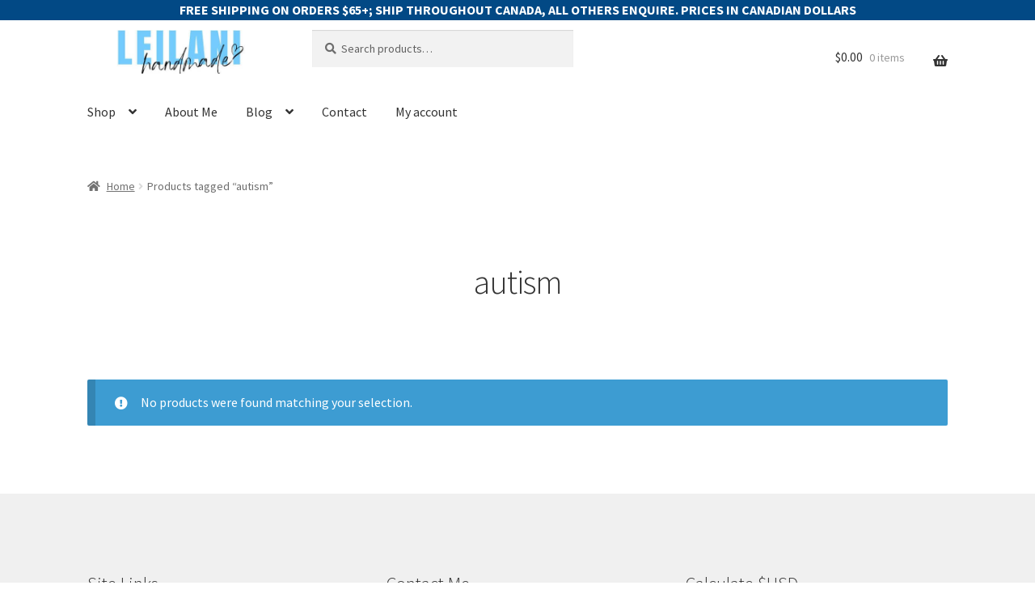

--- FILE ---
content_type: text/html; charset=UTF-8
request_url: https://leilanihandmade.com/product-tag/autism/
body_size: 122139
content:
<!doctype html>
<html lang="en-US" prefix="og: https://ogp.me/ns#">
<head>
<meta charset="UTF-8">
<meta name="viewport" content="width=device-width, initial-scale=1">
<link rel="profile" href="http://gmpg.org/xfn/11">
<link rel="pingback" href="https://leilanihandmade.com/xmlrpc.php">

<script type="text/javascript">
				var ajax_url = "https://leilanihandmade.com/wp-admin/admin-ajax.php";
			  </script>	<style>img:is([sizes="auto" i], [sizes^="auto," i]) { contain-intrinsic-size: 3000px 1500px }</style>
	<script>window._wca = window._wca || [];</script>
<link rel="canonical" href="https://leilanihandmade.com/product-tag/autism/">
<meta property="og:title" content="autism - leilani handmade">
<meta property="og:type" content="website">
<meta property="og:url" content="https://leilanihandmade.com/product-tag/autism/">
<meta property="og:locale" content="en_US">
<meta property="og:site_name" content="leilani handmade">
<meta name="twitter:card" content="summary_large_image">

<!-- Search Engine Optimization by Rank Math PRO - https://rankmath.com/ -->
<title>autism - leilani handmade</title>
<meta name="robots" content="noindex, nofollow, max-snippet:-1, max-video-preview:-1, max-image-preview:large"/>
<link rel="canonical" href="https://leilanihandmade.com/product-tag/autism/" />
<meta property="og:locale" content="en_US" />
<meta property="og:type" content="article" />
<meta property="og:title" content="autism - leilani handmade" />
<meta property="og:url" content="https://leilanihandmade.com/product-tag/autism/" />
<meta property="og:site_name" content="leilani handmade" />
<meta property="og:image" content="https://leilanihandmade.com/wp-content/uploads/2024/07/largelogo_crop.jpg" />
<meta property="og:image:secure_url" content="https://leilanihandmade.com/wp-content/uploads/2024/07/largelogo_crop.jpg" />
<meta property="og:image:width" content="1259" />
<meta property="og:image:height" content="630" />
<meta property="og:image:alt" content="Text reads “Leilani Handmade” in large, cursive black font, with “SELLING MY CREATIONS SINCE 2001” below in uppercase black serif font. The background features soft watercolor splashes in light blue and green tones." />
<meta property="og:image:type" content="image/jpeg" />
<meta name="twitter:card" content="summary_large_image" />
<meta name="twitter:title" content="autism - leilani handmade" />
<meta name="twitter:image" content="https://leilanihandmade.com/wp-content/uploads/2024/07/largelogo_crop.jpg" />
<meta name="twitter:label1" content="Items" />
<meta name="twitter:data1" content="2" />
<script type="application/ld+json" class="rank-math-schema-pro">{"@context":"https://schema.org","@graph":[{"@type":"Person","@id":"https://leilanihandmade.com/#person","name":"leilani handmade","sameAs":["https://www.pinterest.ca/fleurdeparadis/","https://www.youtube.com/@leilanihandmade/"],"image":{"@type":"ImageObject","@id":"https://leilanihandmade.com/#logo","url":"https://leilanihandmade.com/wp-content/uploads/2024/07/cropped-logo10.2_16x9.jpg","contentUrl":"https://leilanihandmade.com/wp-content/uploads/2024/07/cropped-logo10.2_16x9.jpg","caption":"leilani handmade","inLanguage":"en-US","width":"500","height":"118"}},{"@type":"WebSite","@id":"https://leilanihandmade.com/#website","url":"https://leilanihandmade.com","name":"leilani handmade","publisher":{"@id":"https://leilanihandmade.com/#person"},"inLanguage":"en-US"},{"@type":"CollectionPage","@id":"https://leilanihandmade.com/product-tag/autism/#webpage","url":"https://leilanihandmade.com/product-tag/autism/","name":"autism - leilani handmade","isPartOf":{"@id":"https://leilanihandmade.com/#website"},"inLanguage":"en-US"}]}</script>
<!-- /Rank Math WordPress SEO plugin -->

<link rel='dns-prefetch' href='//www.googletagmanager.com' />
<link rel='dns-prefetch' href='//assets.pinterest.com' />
<link rel='dns-prefetch' href='//stats.wp.com' />
<link rel='dns-prefetch' href='//secure.gravatar.com' />
<link rel='dns-prefetch' href='//fonts.googleapis.com' />
<link rel='dns-prefetch' href='//use.fontawesome.com' />
<link rel='dns-prefetch' href='//jetpack.wordpress.com' />
<link rel='dns-prefetch' href='//s0.wp.com' />
<link rel='dns-prefetch' href='//public-api.wordpress.com' />
<link rel='dns-prefetch' href='//0.gravatar.com' />
<link rel='dns-prefetch' href='//1.gravatar.com' />
<link rel='dns-prefetch' href='//2.gravatar.com' />
<link rel='dns-prefetch' href='//widgets.wp.com' />
<link rel='preconnect' href='//c0.wp.com' />
<link rel="alternate" type="application/rss+xml" title="leilani handmade &raquo; Feed" href="https://leilanihandmade.com/feed/" />
<link rel="alternate" type="application/rss+xml" title="leilani handmade &raquo; Comments Feed" href="https://leilanihandmade.com/comments/feed/" />
<link rel="alternate" type="application/rss+xml" title="leilani handmade &raquo; autism Tag Feed" href="https://leilanihandmade.com/product-tag/autism/feed/" />
<script>
window._wpemojiSettings = {"baseUrl":"https:\/\/s.w.org\/images\/core\/emoji\/16.0.1\/72x72\/","ext":".png","svgUrl":"https:\/\/s.w.org\/images\/core\/emoji\/16.0.1\/svg\/","svgExt":".svg","source":{"concatemoji":"https:\/\/leilanihandmade.com\/wp-includes\/js\/wp-emoji-release.min.js?ver=6.8.3"}};
/*! This file is auto-generated */
!function(s,n){var o,i,e;function c(e){try{var t={supportTests:e,timestamp:(new Date).valueOf()};sessionStorage.setItem(o,JSON.stringify(t))}catch(e){}}function p(e,t,n){e.clearRect(0,0,e.canvas.width,e.canvas.height),e.fillText(t,0,0);var t=new Uint32Array(e.getImageData(0,0,e.canvas.width,e.canvas.height).data),a=(e.clearRect(0,0,e.canvas.width,e.canvas.height),e.fillText(n,0,0),new Uint32Array(e.getImageData(0,0,e.canvas.width,e.canvas.height).data));return t.every(function(e,t){return e===a[t]})}function u(e,t){e.clearRect(0,0,e.canvas.width,e.canvas.height),e.fillText(t,0,0);for(var n=e.getImageData(16,16,1,1),a=0;a<n.data.length;a++)if(0!==n.data[a])return!1;return!0}function f(e,t,n,a){switch(t){case"flag":return n(e,"\ud83c\udff3\ufe0f\u200d\u26a7\ufe0f","\ud83c\udff3\ufe0f\u200b\u26a7\ufe0f")?!1:!n(e,"\ud83c\udde8\ud83c\uddf6","\ud83c\udde8\u200b\ud83c\uddf6")&&!n(e,"\ud83c\udff4\udb40\udc67\udb40\udc62\udb40\udc65\udb40\udc6e\udb40\udc67\udb40\udc7f","\ud83c\udff4\u200b\udb40\udc67\u200b\udb40\udc62\u200b\udb40\udc65\u200b\udb40\udc6e\u200b\udb40\udc67\u200b\udb40\udc7f");case"emoji":return!a(e,"\ud83e\udedf")}return!1}function g(e,t,n,a){var r="undefined"!=typeof WorkerGlobalScope&&self instanceof WorkerGlobalScope?new OffscreenCanvas(300,150):s.createElement("canvas"),o=r.getContext("2d",{willReadFrequently:!0}),i=(o.textBaseline="top",o.font="600 32px Arial",{});return e.forEach(function(e){i[e]=t(o,e,n,a)}),i}function t(e){var t=s.createElement("script");t.src=e,t.defer=!0,s.head.appendChild(t)}"undefined"!=typeof Promise&&(o="wpEmojiSettingsSupports",i=["flag","emoji"],n.supports={everything:!0,everythingExceptFlag:!0},e=new Promise(function(e){s.addEventListener("DOMContentLoaded",e,{once:!0})}),new Promise(function(t){var n=function(){try{var e=JSON.parse(sessionStorage.getItem(o));if("object"==typeof e&&"number"==typeof e.timestamp&&(new Date).valueOf()<e.timestamp+604800&&"object"==typeof e.supportTests)return e.supportTests}catch(e){}return null}();if(!n){if("undefined"!=typeof Worker&&"undefined"!=typeof OffscreenCanvas&&"undefined"!=typeof URL&&URL.createObjectURL&&"undefined"!=typeof Blob)try{var e="postMessage("+g.toString()+"("+[JSON.stringify(i),f.toString(),p.toString(),u.toString()].join(",")+"));",a=new Blob([e],{type:"text/javascript"}),r=new Worker(URL.createObjectURL(a),{name:"wpTestEmojiSupports"});return void(r.onmessage=function(e){c(n=e.data),r.terminate(),t(n)})}catch(e){}c(n=g(i,f,p,u))}t(n)}).then(function(e){for(var t in e)n.supports[t]=e[t],n.supports.everything=n.supports.everything&&n.supports[t],"flag"!==t&&(n.supports.everythingExceptFlag=n.supports.everythingExceptFlag&&n.supports[t]);n.supports.everythingExceptFlag=n.supports.everythingExceptFlag&&!n.supports.flag,n.DOMReady=!1,n.readyCallback=function(){n.DOMReady=!0}}).then(function(){return e}).then(function(){var e;n.supports.everything||(n.readyCallback(),(e=n.source||{}).concatemoji?t(e.concatemoji):e.wpemoji&&e.twemoji&&(t(e.twemoji),t(e.wpemoji)))}))}((window,document),window._wpemojiSettings);
</script>
<!-- leilanihandmade.com is managing ads with Advanced Ads 2.0.14 – https://wpadvancedads.com/ --><script id="leila-ready">
			window.advanced_ads_ready=function(e,a){a=a||"complete";var d=function(e){return"interactive"===a?"loading"!==e:"complete"===e};d(document.readyState)?e():document.addEventListener("readystatechange",(function(a){d(a.target.readyState)&&e()}),{once:"interactive"===a})},window.advanced_ads_ready_queue=window.advanced_ads_ready_queue||[];		</script>
		<style id='wp-emoji-styles-inline-css'>

	img.wp-smiley, img.emoji {
		display: inline !important;
		border: none !important;
		box-shadow: none !important;
		height: 1em !important;
		width: 1em !important;
		margin: 0 0.07em !important;
		vertical-align: -0.1em !important;
		background: none !important;
		padding: 0 !important;
	}
</style>
<link rel='stylesheet' id='wp-block-library-css' href='https://c0.wp.com/c/6.8.3/wp-includes/css/dist/block-library/style.min.css' media='all' />
<style id='wp-block-library-theme-inline-css'>
.wp-block-audio :where(figcaption){color:#555;font-size:13px;text-align:center}.is-dark-theme .wp-block-audio :where(figcaption){color:#ffffffa6}.wp-block-audio{margin:0 0 1em}.wp-block-code{border:1px solid #ccc;border-radius:4px;font-family:Menlo,Consolas,monaco,monospace;padding:.8em 1em}.wp-block-embed :where(figcaption){color:#555;font-size:13px;text-align:center}.is-dark-theme .wp-block-embed :where(figcaption){color:#ffffffa6}.wp-block-embed{margin:0 0 1em}.blocks-gallery-caption{color:#555;font-size:13px;text-align:center}.is-dark-theme .blocks-gallery-caption{color:#ffffffa6}:root :where(.wp-block-image figcaption){color:#555;font-size:13px;text-align:center}.is-dark-theme :root :where(.wp-block-image figcaption){color:#ffffffa6}.wp-block-image{margin:0 0 1em}.wp-block-pullquote{border-bottom:4px solid;border-top:4px solid;color:currentColor;margin-bottom:1.75em}.wp-block-pullquote cite,.wp-block-pullquote footer,.wp-block-pullquote__citation{color:currentColor;font-size:.8125em;font-style:normal;text-transform:uppercase}.wp-block-quote{border-left:.25em solid;margin:0 0 1.75em;padding-left:1em}.wp-block-quote cite,.wp-block-quote footer{color:currentColor;font-size:.8125em;font-style:normal;position:relative}.wp-block-quote:where(.has-text-align-right){border-left:none;border-right:.25em solid;padding-left:0;padding-right:1em}.wp-block-quote:where(.has-text-align-center){border:none;padding-left:0}.wp-block-quote.is-large,.wp-block-quote.is-style-large,.wp-block-quote:where(.is-style-plain){border:none}.wp-block-search .wp-block-search__label{font-weight:700}.wp-block-search__button{border:1px solid #ccc;padding:.375em .625em}:where(.wp-block-group.has-background){padding:1.25em 2.375em}.wp-block-separator.has-css-opacity{opacity:.4}.wp-block-separator{border:none;border-bottom:2px solid;margin-left:auto;margin-right:auto}.wp-block-separator.has-alpha-channel-opacity{opacity:1}.wp-block-separator:not(.is-style-wide):not(.is-style-dots){width:100px}.wp-block-separator.has-background:not(.is-style-dots){border-bottom:none;height:1px}.wp-block-separator.has-background:not(.is-style-wide):not(.is-style-dots){height:2px}.wp-block-table{margin:0 0 1em}.wp-block-table td,.wp-block-table th{word-break:normal}.wp-block-table :where(figcaption){color:#555;font-size:13px;text-align:center}.is-dark-theme .wp-block-table :where(figcaption){color:#ffffffa6}.wp-block-video :where(figcaption){color:#555;font-size:13px;text-align:center}.is-dark-theme .wp-block-video :where(figcaption){color:#ffffffa6}.wp-block-video{margin:0 0 1em}:root :where(.wp-block-template-part.has-background){margin-bottom:0;margin-top:0;padding:1.25em 2.375em}
</style>
<style id='classic-theme-styles-inline-css'>
/*! This file is auto-generated */
.wp-block-button__link{color:#fff;background-color:#32373c;border-radius:9999px;box-shadow:none;text-decoration:none;padding:calc(.667em + 2px) calc(1.333em + 2px);font-size:1.125em}.wp-block-file__button{background:#32373c;color:#fff;text-decoration:none}
</style>
<link rel='stylesheet' id='mediaelement-css' href='https://c0.wp.com/c/6.8.3/wp-includes/js/mediaelement/mediaelementplayer-legacy.min.css' media='all' />
<link rel='stylesheet' id='wp-mediaelement-css' href='https://c0.wp.com/c/6.8.3/wp-includes/js/mediaelement/wp-mediaelement.min.css' media='all' />
<style id='jetpack-sharing-buttons-style-inline-css'>
.jetpack-sharing-buttons__services-list{display:flex;flex-direction:row;flex-wrap:wrap;gap:0;list-style-type:none;margin:5px;padding:0}.jetpack-sharing-buttons__services-list.has-small-icon-size{font-size:12px}.jetpack-sharing-buttons__services-list.has-normal-icon-size{font-size:16px}.jetpack-sharing-buttons__services-list.has-large-icon-size{font-size:24px}.jetpack-sharing-buttons__services-list.has-huge-icon-size{font-size:36px}@media print{.jetpack-sharing-buttons__services-list{display:none!important}}.editor-styles-wrapper .wp-block-jetpack-sharing-buttons{gap:0;padding-inline-start:0}ul.jetpack-sharing-buttons__services-list.has-background{padding:1.25em 2.375em}
</style>
<link rel='stylesheet' id='storefront-gutenberg-blocks-css' href='https://leilanihandmade.com/wp-content/themes/storefront/assets/css/base/gutenberg-blocks.css?ver=4.6.1' media='all' />
<style id='storefront-gutenberg-blocks-inline-css'>

				.wp-block-button__link:not(.has-text-color) {
					color: #333333;
				}

				.wp-block-button__link:not(.has-text-color):hover,
				.wp-block-button__link:not(.has-text-color):focus,
				.wp-block-button__link:not(.has-text-color):active {
					color: #333333;
				}

				.wp-block-button__link:not(.has-background) {
					background-color: #eeeeee;
				}

				.wp-block-button__link:not(.has-background):hover,
				.wp-block-button__link:not(.has-background):focus,
				.wp-block-button__link:not(.has-background):active {
					border-color: #d5d5d5;
					background-color: #d5d5d5;
				}

				.wc-block-grid__products .wc-block-grid__product .wp-block-button__link {
					background-color: #eeeeee;
					border-color: #eeeeee;
					color: #333333;
				}

				.wp-block-quote footer,
				.wp-block-quote cite,
				.wp-block-quote__citation {
					color: #6d6d6d;
				}

				.wp-block-pullquote cite,
				.wp-block-pullquote footer,
				.wp-block-pullquote__citation {
					color: #6d6d6d;
				}

				.wp-block-image figcaption {
					color: #6d6d6d;
				}

				.wp-block-separator.is-style-dots::before {
					color: #333333;
				}

				.wp-block-file a.wp-block-file__button {
					color: #333333;
					background-color: #eeeeee;
					border-color: #eeeeee;
				}

				.wp-block-file a.wp-block-file__button:hover,
				.wp-block-file a.wp-block-file__button:focus,
				.wp-block-file a.wp-block-file__button:active {
					color: #333333;
					background-color: #d5d5d5;
				}

				.wp-block-code,
				.wp-block-preformatted pre {
					color: #6d6d6d;
				}

				.wp-block-table:not( .has-background ):not( .is-style-stripes ) tbody tr:nth-child(2n) td {
					background-color: #fdfdfd;
				}

				.wp-block-cover .wp-block-cover__inner-container h1:not(.has-text-color),
				.wp-block-cover .wp-block-cover__inner-container h2:not(.has-text-color),
				.wp-block-cover .wp-block-cover__inner-container h3:not(.has-text-color),
				.wp-block-cover .wp-block-cover__inner-container h4:not(.has-text-color),
				.wp-block-cover .wp-block-cover__inner-container h5:not(.has-text-color),
				.wp-block-cover .wp-block-cover__inner-container h6:not(.has-text-color) {
					color: #000000;
				}

				.wc-block-components-price-slider__range-input-progress,
				.rtl .wc-block-components-price-slider__range-input-progress {
					--range-color: #7f54b3;
				}

				/* Target only IE11 */
				@media all and (-ms-high-contrast: none), (-ms-high-contrast: active) {
					.wc-block-components-price-slider__range-input-progress {
						background: #7f54b3;
					}
				}

				.wc-block-components-button:not(.is-link) {
					background-color: #333333;
					color: #ffffff;
				}

				.wc-block-components-button:not(.is-link):hover,
				.wc-block-components-button:not(.is-link):focus,
				.wc-block-components-button:not(.is-link):active {
					background-color: #1a1a1a;
					color: #ffffff;
				}

				.wc-block-components-button:not(.is-link):disabled {
					background-color: #333333;
					color: #ffffff;
				}

				.wc-block-cart__submit-container {
					background-color: #ffffff;
				}

				.wc-block-cart__submit-container::before {
					color: rgba(220,220,220,0.5);
				}

				.wc-block-components-order-summary-item__quantity {
					background-color: #ffffff;
					border-color: #6d6d6d;
					box-shadow: 0 0 0 2px #ffffff;
					color: #6d6d6d;
				}
			
</style>
<link rel='stylesheet' id='cr-frontend-css-css' href='https://leilanihandmade.com/wp-content/plugins/customer-reviews-woocommerce/css/frontend.css?ver=5.90.0' media='all' />
<link rel='stylesheet' id='cr-badges-css-css' href='https://leilanihandmade.com/wp-content/plugins/customer-reviews-woocommerce/css/badges.css?ver=5.90.0' media='all' />
<style id='global-styles-inline-css'>
:root{--wp--preset--aspect-ratio--square: 1;--wp--preset--aspect-ratio--4-3: 4/3;--wp--preset--aspect-ratio--3-4: 3/4;--wp--preset--aspect-ratio--3-2: 3/2;--wp--preset--aspect-ratio--2-3: 2/3;--wp--preset--aspect-ratio--16-9: 16/9;--wp--preset--aspect-ratio--9-16: 9/16;--wp--preset--color--black: #000000;--wp--preset--color--cyan-bluish-gray: #abb8c3;--wp--preset--color--white: #ffffff;--wp--preset--color--pale-pink: #f78da7;--wp--preset--color--vivid-red: #cf2e2e;--wp--preset--color--luminous-vivid-orange: #ff6900;--wp--preset--color--luminous-vivid-amber: #fcb900;--wp--preset--color--light-green-cyan: #7bdcb5;--wp--preset--color--vivid-green-cyan: #00d084;--wp--preset--color--pale-cyan-blue: #8ed1fc;--wp--preset--color--vivid-cyan-blue: #0693e3;--wp--preset--color--vivid-purple: #9b51e0;--wp--preset--gradient--vivid-cyan-blue-to-vivid-purple: linear-gradient(135deg,rgba(6,147,227,1) 0%,rgb(155,81,224) 100%);--wp--preset--gradient--light-green-cyan-to-vivid-green-cyan: linear-gradient(135deg,rgb(122,220,180) 0%,rgb(0,208,130) 100%);--wp--preset--gradient--luminous-vivid-amber-to-luminous-vivid-orange: linear-gradient(135deg,rgba(252,185,0,1) 0%,rgba(255,105,0,1) 100%);--wp--preset--gradient--luminous-vivid-orange-to-vivid-red: linear-gradient(135deg,rgba(255,105,0,1) 0%,rgb(207,46,46) 100%);--wp--preset--gradient--very-light-gray-to-cyan-bluish-gray: linear-gradient(135deg,rgb(238,238,238) 0%,rgb(169,184,195) 100%);--wp--preset--gradient--cool-to-warm-spectrum: linear-gradient(135deg,rgb(74,234,220) 0%,rgb(151,120,209) 20%,rgb(207,42,186) 40%,rgb(238,44,130) 60%,rgb(251,105,98) 80%,rgb(254,248,76) 100%);--wp--preset--gradient--blush-light-purple: linear-gradient(135deg,rgb(255,206,236) 0%,rgb(152,150,240) 100%);--wp--preset--gradient--blush-bordeaux: linear-gradient(135deg,rgb(254,205,165) 0%,rgb(254,45,45) 50%,rgb(107,0,62) 100%);--wp--preset--gradient--luminous-dusk: linear-gradient(135deg,rgb(255,203,112) 0%,rgb(199,81,192) 50%,rgb(65,88,208) 100%);--wp--preset--gradient--pale-ocean: linear-gradient(135deg,rgb(255,245,203) 0%,rgb(182,227,212) 50%,rgb(51,167,181) 100%);--wp--preset--gradient--electric-grass: linear-gradient(135deg,rgb(202,248,128) 0%,rgb(113,206,126) 100%);--wp--preset--gradient--midnight: linear-gradient(135deg,rgb(2,3,129) 0%,rgb(40,116,252) 100%);--wp--preset--font-size--small: 14px;--wp--preset--font-size--medium: 23px;--wp--preset--font-size--large: 26px;--wp--preset--font-size--x-large: 42px;--wp--preset--font-size--normal: 16px;--wp--preset--font-size--huge: 37px;--wp--preset--spacing--20: 0.44rem;--wp--preset--spacing--30: 0.67rem;--wp--preset--spacing--40: 1rem;--wp--preset--spacing--50: 1.5rem;--wp--preset--spacing--60: 2.25rem;--wp--preset--spacing--70: 3.38rem;--wp--preset--spacing--80: 5.06rem;--wp--preset--shadow--natural: 6px 6px 9px rgba(0, 0, 0, 0.2);--wp--preset--shadow--deep: 12px 12px 50px rgba(0, 0, 0, 0.4);--wp--preset--shadow--sharp: 6px 6px 0px rgba(0, 0, 0, 0.2);--wp--preset--shadow--outlined: 6px 6px 0px -3px rgba(255, 255, 255, 1), 6px 6px rgba(0, 0, 0, 1);--wp--preset--shadow--crisp: 6px 6px 0px rgba(0, 0, 0, 1);}:root :where(.is-layout-flow) > :first-child{margin-block-start: 0;}:root :where(.is-layout-flow) > :last-child{margin-block-end: 0;}:root :where(.is-layout-flow) > *{margin-block-start: 24px;margin-block-end: 0;}:root :where(.is-layout-constrained) > :first-child{margin-block-start: 0;}:root :where(.is-layout-constrained) > :last-child{margin-block-end: 0;}:root :where(.is-layout-constrained) > *{margin-block-start: 24px;margin-block-end: 0;}:root :where(.is-layout-flex){gap: 24px;}:root :where(.is-layout-grid){gap: 24px;}body .is-layout-flex{display: flex;}.is-layout-flex{flex-wrap: wrap;align-items: center;}.is-layout-flex > :is(*, div){margin: 0;}body .is-layout-grid{display: grid;}.is-layout-grid > :is(*, div){margin: 0;}.has-black-color{color: var(--wp--preset--color--black) !important;}.has-cyan-bluish-gray-color{color: var(--wp--preset--color--cyan-bluish-gray) !important;}.has-white-color{color: var(--wp--preset--color--white) !important;}.has-pale-pink-color{color: var(--wp--preset--color--pale-pink) !important;}.has-vivid-red-color{color: var(--wp--preset--color--vivid-red) !important;}.has-luminous-vivid-orange-color{color: var(--wp--preset--color--luminous-vivid-orange) !important;}.has-luminous-vivid-amber-color{color: var(--wp--preset--color--luminous-vivid-amber) !important;}.has-light-green-cyan-color{color: var(--wp--preset--color--light-green-cyan) !important;}.has-vivid-green-cyan-color{color: var(--wp--preset--color--vivid-green-cyan) !important;}.has-pale-cyan-blue-color{color: var(--wp--preset--color--pale-cyan-blue) !important;}.has-vivid-cyan-blue-color{color: var(--wp--preset--color--vivid-cyan-blue) !important;}.has-vivid-purple-color{color: var(--wp--preset--color--vivid-purple) !important;}.has-black-background-color{background-color: var(--wp--preset--color--black) !important;}.has-cyan-bluish-gray-background-color{background-color: var(--wp--preset--color--cyan-bluish-gray) !important;}.has-white-background-color{background-color: var(--wp--preset--color--white) !important;}.has-pale-pink-background-color{background-color: var(--wp--preset--color--pale-pink) !important;}.has-vivid-red-background-color{background-color: var(--wp--preset--color--vivid-red) !important;}.has-luminous-vivid-orange-background-color{background-color: var(--wp--preset--color--luminous-vivid-orange) !important;}.has-luminous-vivid-amber-background-color{background-color: var(--wp--preset--color--luminous-vivid-amber) !important;}.has-light-green-cyan-background-color{background-color: var(--wp--preset--color--light-green-cyan) !important;}.has-vivid-green-cyan-background-color{background-color: var(--wp--preset--color--vivid-green-cyan) !important;}.has-pale-cyan-blue-background-color{background-color: var(--wp--preset--color--pale-cyan-blue) !important;}.has-vivid-cyan-blue-background-color{background-color: var(--wp--preset--color--vivid-cyan-blue) !important;}.has-vivid-purple-background-color{background-color: var(--wp--preset--color--vivid-purple) !important;}.has-black-border-color{border-color: var(--wp--preset--color--black) !important;}.has-cyan-bluish-gray-border-color{border-color: var(--wp--preset--color--cyan-bluish-gray) !important;}.has-white-border-color{border-color: var(--wp--preset--color--white) !important;}.has-pale-pink-border-color{border-color: var(--wp--preset--color--pale-pink) !important;}.has-vivid-red-border-color{border-color: var(--wp--preset--color--vivid-red) !important;}.has-luminous-vivid-orange-border-color{border-color: var(--wp--preset--color--luminous-vivid-orange) !important;}.has-luminous-vivid-amber-border-color{border-color: var(--wp--preset--color--luminous-vivid-amber) !important;}.has-light-green-cyan-border-color{border-color: var(--wp--preset--color--light-green-cyan) !important;}.has-vivid-green-cyan-border-color{border-color: var(--wp--preset--color--vivid-green-cyan) !important;}.has-pale-cyan-blue-border-color{border-color: var(--wp--preset--color--pale-cyan-blue) !important;}.has-vivid-cyan-blue-border-color{border-color: var(--wp--preset--color--vivid-cyan-blue) !important;}.has-vivid-purple-border-color{border-color: var(--wp--preset--color--vivid-purple) !important;}.has-vivid-cyan-blue-to-vivid-purple-gradient-background{background: var(--wp--preset--gradient--vivid-cyan-blue-to-vivid-purple) !important;}.has-light-green-cyan-to-vivid-green-cyan-gradient-background{background: var(--wp--preset--gradient--light-green-cyan-to-vivid-green-cyan) !important;}.has-luminous-vivid-amber-to-luminous-vivid-orange-gradient-background{background: var(--wp--preset--gradient--luminous-vivid-amber-to-luminous-vivid-orange) !important;}.has-luminous-vivid-orange-to-vivid-red-gradient-background{background: var(--wp--preset--gradient--luminous-vivid-orange-to-vivid-red) !important;}.has-very-light-gray-to-cyan-bluish-gray-gradient-background{background: var(--wp--preset--gradient--very-light-gray-to-cyan-bluish-gray) !important;}.has-cool-to-warm-spectrum-gradient-background{background: var(--wp--preset--gradient--cool-to-warm-spectrum) !important;}.has-blush-light-purple-gradient-background{background: var(--wp--preset--gradient--blush-light-purple) !important;}.has-blush-bordeaux-gradient-background{background: var(--wp--preset--gradient--blush-bordeaux) !important;}.has-luminous-dusk-gradient-background{background: var(--wp--preset--gradient--luminous-dusk) !important;}.has-pale-ocean-gradient-background{background: var(--wp--preset--gradient--pale-ocean) !important;}.has-electric-grass-gradient-background{background: var(--wp--preset--gradient--electric-grass) !important;}.has-midnight-gradient-background{background: var(--wp--preset--gradient--midnight) !important;}.has-small-font-size{font-size: var(--wp--preset--font-size--small) !important;}.has-medium-font-size{font-size: var(--wp--preset--font-size--medium) !important;}.has-large-font-size{font-size: var(--wp--preset--font-size--large) !important;}.has-x-large-font-size{font-size: var(--wp--preset--font-size--x-large) !important;}
:root :where(.wp-block-pullquote){font-size: 1.5em;line-height: 1.6;}
</style>
<link rel='stylesheet' id='simple-banner-style-css' href='https://leilanihandmade.com/wp-content/plugins/simple-banner/simple-banner.css?ver=3.1.2' media='all' />
<link rel='stylesheet' id='sticky-cart-css' href='https://leilanihandmade.com/wp-content/plugins/sticky-cart-for-woocommerce/public/css/sticky-cart-public.css?ver=1.1.9' media='all' />
<style id='woocommerce-inline-inline-css'>
.woocommerce form .form-row .required { visibility: visible; }
</style>
<link rel='stylesheet' id='wt-woocommerce-related-products-css' href='https://leilanihandmade.com/wp-content/plugins/wt-woocommerce-related-products/public/css/custom-related-products-public.css?ver=1.7.5' media='all' />
<link rel='stylesheet' id='carousel-css-css' href='https://leilanihandmade.com/wp-content/plugins/wt-woocommerce-related-products/public/css/owl.carousel.min.css?ver=1.7.5' media='all' />
<link rel='stylesheet' id='carousel-theme-css-css' href='https://leilanihandmade.com/wp-content/plugins/wt-woocommerce-related-products/public/css/owl.theme.default.min.css?ver=1.7.5' media='all' />
<link rel='stylesheet' id='pinterest-for-woocommerce-pins-css' href='//leilanihandmade.com/wp-content/plugins/pinterest-for-woocommerce/assets/css/frontend/pinterest-for-woocommerce-pins.min.css?ver=1.4.23' media='all' />
<link rel='stylesheet' id='brands-styles-css' href='https://c0.wp.com/p/woocommerce/10.3.5/assets/css/brands.css' media='all' />
<link rel='stylesheet' id='wccs-public-css' href='https://leilanihandmade.com/wp-content/plugins/easy-woocommerce-discounts-pro/public/css/wccs-public.min.css?ver=6.8.3' media='all' />
<link rel='stylesheet' id='storefront-style-css' href='https://leilanihandmade.com/wp-content/themes/storefront/style.css?ver=4.6.1' media='all' />
<style id='storefront-style-inline-css'>

			.main-navigation ul li a,
			.site-title a,
			ul.menu li a,
			.site-branding h1 a,
			button.menu-toggle,
			button.menu-toggle:hover,
			.handheld-navigation .dropdown-toggle {
				color: #333333;
			}

			button.menu-toggle,
			button.menu-toggle:hover {
				border-color: #333333;
			}

			.main-navigation ul li a:hover,
			.main-navigation ul li:hover > a,
			.site-title a:hover,
			.site-header ul.menu li.current-menu-item > a {
				color: #747474;
			}

			table:not( .has-background ) th {
				background-color: #f8f8f8;
			}

			table:not( .has-background ) tbody td {
				background-color: #fdfdfd;
			}

			table:not( .has-background ) tbody tr:nth-child(2n) td,
			fieldset,
			fieldset legend {
				background-color: #fbfbfb;
			}

			.site-header,
			.secondary-navigation ul ul,
			.main-navigation ul.menu > li.menu-item-has-children:after,
			.secondary-navigation ul.menu ul,
			.storefront-handheld-footer-bar,
			.storefront-handheld-footer-bar ul li > a,
			.storefront-handheld-footer-bar ul li.search .site-search,
			button.menu-toggle,
			button.menu-toggle:hover {
				background-color: #ffffff;
			}

			p.site-description,
			.site-header,
			.storefront-handheld-footer-bar {
				color: #404040;
			}

			button.menu-toggle:after,
			button.menu-toggle:before,
			button.menu-toggle span:before {
				background-color: #333333;
			}

			h1, h2, h3, h4, h5, h6, .wc-block-grid__product-title {
				color: #333333;
			}

			.widget h1 {
				border-bottom-color: #333333;
			}

			body,
			.secondary-navigation a {
				color: #6d6d6d;
			}

			.widget-area .widget a,
			.hentry .entry-header .posted-on a,
			.hentry .entry-header .post-author a,
			.hentry .entry-header .post-comments a,
			.hentry .entry-header .byline a {
				color: #727272;
			}

			a {
				color: #7f54b3;
			}

			a:focus,
			button:focus,
			.button.alt:focus,
			input:focus,
			textarea:focus,
			input[type="button"]:focus,
			input[type="reset"]:focus,
			input[type="submit"]:focus,
			input[type="email"]:focus,
			input[type="tel"]:focus,
			input[type="url"]:focus,
			input[type="password"]:focus,
			input[type="search"]:focus {
				outline-color: #7f54b3;
			}

			button, input[type="button"], input[type="reset"], input[type="submit"], .button, .widget a.button {
				background-color: #eeeeee;
				border-color: #eeeeee;
				color: #333333;
			}

			button:hover, input[type="button"]:hover, input[type="reset"]:hover, input[type="submit"]:hover, .button:hover, .widget a.button:hover {
				background-color: #d5d5d5;
				border-color: #d5d5d5;
				color: #333333;
			}

			button.alt, input[type="button"].alt, input[type="reset"].alt, input[type="submit"].alt, .button.alt, .widget-area .widget a.button.alt {
				background-color: #333333;
				border-color: #333333;
				color: #ffffff;
			}

			button.alt:hover, input[type="button"].alt:hover, input[type="reset"].alt:hover, input[type="submit"].alt:hover, .button.alt:hover, .widget-area .widget a.button.alt:hover {
				background-color: #1a1a1a;
				border-color: #1a1a1a;
				color: #ffffff;
			}

			.pagination .page-numbers li .page-numbers.current {
				background-color: #e6e6e6;
				color: #636363;
			}

			#comments .comment-list .comment-content .comment-text {
				background-color: #f8f8f8;
			}

			.site-footer {
				background-color: #f0f0f0;
				color: #6d6d6d;
			}

			.site-footer a:not(.button):not(.components-button) {
				color: #333333;
			}

			.site-footer .storefront-handheld-footer-bar a:not(.button):not(.components-button) {
				color: #333333;
			}

			.site-footer h1, .site-footer h2, .site-footer h3, .site-footer h4, .site-footer h5, .site-footer h6, .site-footer .widget .widget-title, .site-footer .widget .widgettitle {
				color: #333333;
			}

			.page-template-template-homepage.has-post-thumbnail .type-page.has-post-thumbnail .entry-title {
				color: #000000;
			}

			.page-template-template-homepage.has-post-thumbnail .type-page.has-post-thumbnail .entry-content {
				color: #000000;
			}

			@media screen and ( min-width: 768px ) {
				.secondary-navigation ul.menu a:hover {
					color: #595959;
				}

				.secondary-navigation ul.menu a {
					color: #404040;
				}

				.main-navigation ul.menu ul.sub-menu,
				.main-navigation ul.nav-menu ul.children {
					background-color: #f0f0f0;
				}

				.site-header {
					border-bottom-color: #f0f0f0;
				}
			}

				.sp-fixed-width .site {
					background-color:#ffffff;
				}
			

				.checkout-slides .sp-checkout-control-nav li a:after {
					background-color:#ffffff;
					border: 4px solid #d7d7d7;
				}

				.checkout-slides .sp-checkout-control-nav li:nth-child(2) a.flex-active:after {
					border: 4px solid #d7d7d7;
				}

				.checkout-slides .sp-checkout-control-nav li a:before,
				.checkout-slides .sp-checkout-control-nav li:nth-child(2) a.flex-active:before  {
					background-color:#d7d7d7;
				}

				.checkout-slides .sp-checkout-control-nav li:nth-child(2) a:before {
					background-color:#ebebeb;
				}

				.checkout-slides .sp-checkout-control-nav li:nth-child(2) a:after {
					border: 4px solid #ebebeb;
				}
			

			@media screen and (max-width: 768px) {
				.menu-toggle {
					color: #333333;
				}

				.menu-toggle:hover {
					color: #000000;
				}

				.main-navigation div.menu,
				.main-navigation .handheld-navigation {
					background-color: #ffffff;
				}

				.main-navigation ul li a,
				ul.menu li a,
				.storefront-hamburger-menu-active .shm-close {
					color: #333333;
				}
			}
		
</style>
<link rel='stylesheet' id='storefront-icons-css' href='https://leilanihandmade.com/wp-content/themes/storefront/assets/css/base/icons.css?ver=4.6.1' media='all' />
<link rel='stylesheet' id='storefront-fonts-css' href='https://fonts.googleapis.com/css?family=Source+Sans+Pro%3A400%2C300%2C300italic%2C400italic%2C600%2C700%2C900&#038;subset=latin%2Clatin-ext&#038;ver=4.6.1' media='all' />
<link rel='stylesheet' id='storefront-jetpack-widgets-css' href='https://leilanihandmade.com/wp-content/themes/storefront/assets/css/jetpack/widgets.css?ver=4.6.1' media='all' />
<link rel='stylesheet' id='jetpack_likes-css' href='https://c0.wp.com/p/jetpack/15.2/modules/likes/style.css' media='all' />
<link rel='stylesheet' id='wcpa-frontend-css' href='https://leilanihandmade.com/wp-content/plugins/woo-custom-product-addons-pro/assets/css/style_1.css?ver=5.3.1' media='all' />
<link rel='stylesheet' id='slb_core-css' href='https://leilanihandmade.com/wp-content/plugins/simple-lightbox/client/css/app.css?ver=2.9.4' media='all' />
<link rel='stylesheet' id='sbc-styles-css' href='https://leilanihandmade.com/wp-content/plugins/storefront-blog-customiser/assets/css/style.css?ver=6.8.3' media='all' />
<link rel='stylesheet' id='shm-styles-css' href='https://leilanihandmade.com/wp-content/plugins/storefront-hamburger-menu/assets/css/style.css?ver=1.2.2' media='all' />
<link rel='stylesheet' id='sph-styles-css' href='https://leilanihandmade.com/wp-content/plugins/storefront-parallax-hero/assets/css/style.css?ver=6.8.3' media='all' />
<style id='sph-styles-inline-css'>

		.sph-hero a:not(.button) {
			color: #96588a;
		}

		.overlay.animated h1:after {
			color: #dddddd;
		}

		.overlay.animated span:before {
			background-color: #7f54b3;
		}
</style>
<link rel='stylesheet' id='storefront-woocommerce-style-css' href='https://leilanihandmade.com/wp-content/themes/storefront/assets/css/woocommerce/woocommerce.css?ver=4.6.1' media='all' />
<style id='storefront-woocommerce-style-inline-css'>
@font-face {
				font-family: star;
				src: url(https://leilanihandmade.com/wp-content/plugins/woocommerce/assets/fonts/star.eot);
				src:
					url(https://leilanihandmade.com/wp-content/plugins/woocommerce/assets/fonts/star.eot?#iefix) format("embedded-opentype"),
					url(https://leilanihandmade.com/wp-content/plugins/woocommerce/assets/fonts/star.woff) format("woff"),
					url(https://leilanihandmade.com/wp-content/plugins/woocommerce/assets/fonts/star.ttf) format("truetype"),
					url(https://leilanihandmade.com/wp-content/plugins/woocommerce/assets/fonts/star.svg#star) format("svg");
				font-weight: 400;
				font-style: normal;
			}
			@font-face {
				font-family: WooCommerce;
				src: url(https://leilanihandmade.com/wp-content/plugins/woocommerce/assets/fonts/WooCommerce.eot);
				src:
					url(https://leilanihandmade.com/wp-content/plugins/woocommerce/assets/fonts/WooCommerce.eot?#iefix) format("embedded-opentype"),
					url(https://leilanihandmade.com/wp-content/plugins/woocommerce/assets/fonts/WooCommerce.woff) format("woff"),
					url(https://leilanihandmade.com/wp-content/plugins/woocommerce/assets/fonts/WooCommerce.ttf) format("truetype"),
					url(https://leilanihandmade.com/wp-content/plugins/woocommerce/assets/fonts/WooCommerce.svg#WooCommerce) format("svg");
				font-weight: 400;
				font-style: normal;
			}

			a.cart-contents,
			.site-header-cart .widget_shopping_cart a {
				color: #333333;
			}

			a.cart-contents:hover,
			.site-header-cart .widget_shopping_cart a:hover,
			.site-header-cart:hover > li > a {
				color: #747474;
			}

			table.cart td.product-remove,
			table.cart td.actions {
				border-top-color: #ffffff;
			}

			.storefront-handheld-footer-bar ul li.cart .count {
				background-color: #333333;
				color: #ffffff;
				border-color: #ffffff;
			}

			.woocommerce-tabs ul.tabs li.active a,
			ul.products li.product .price,
			.onsale,
			.wc-block-grid__product-onsale,
			.widget_search form:before,
			.widget_product_search form:before {
				color: #6d6d6d;
			}

			.woocommerce-breadcrumb a,
			a.woocommerce-review-link,
			.product_meta a {
				color: #727272;
			}

			.wc-block-grid__product-onsale,
			.onsale {
				border-color: #6d6d6d;
			}

			.star-rating span:before,
			.quantity .plus, .quantity .minus,
			p.stars a:hover:after,
			p.stars a:after,
			.star-rating span:before,
			#payment .payment_methods li input[type=radio]:first-child:checked+label:before {
				color: #7f54b3;
			}

			.widget_price_filter .ui-slider .ui-slider-range,
			.widget_price_filter .ui-slider .ui-slider-handle {
				background-color: #7f54b3;
			}

			.order_details {
				background-color: #f8f8f8;
			}

			.order_details > li {
				border-bottom: 1px dotted #e3e3e3;
			}

			.order_details:before,
			.order_details:after {
				background: -webkit-linear-gradient(transparent 0,transparent 0),-webkit-linear-gradient(135deg,#f8f8f8 33.33%,transparent 33.33%),-webkit-linear-gradient(45deg,#f8f8f8 33.33%,transparent 33.33%)
			}

			#order_review {
				background-color: #ffffff;
			}

			#payment .payment_methods > li .payment_box,
			#payment .place-order {
				background-color: #fafafa;
			}

			#payment .payment_methods > li:not(.woocommerce-notice) {
				background-color: #f5f5f5;
			}

			#payment .payment_methods > li:not(.woocommerce-notice):hover {
				background-color: #f0f0f0;
			}

			.woocommerce-pagination .page-numbers li .page-numbers.current {
				background-color: #e6e6e6;
				color: #636363;
			}

			.wc-block-grid__product-onsale,
			.onsale,
			.woocommerce-pagination .page-numbers li .page-numbers:not(.current) {
				color: #6d6d6d;
			}

			p.stars a:before,
			p.stars a:hover~a:before,
			p.stars.selected a.active~a:before {
				color: #6d6d6d;
			}

			p.stars.selected a.active:before,
			p.stars:hover a:before,
			p.stars.selected a:not(.active):before,
			p.stars.selected a.active:before {
				color: #7f54b3;
			}

			.single-product div.product .woocommerce-product-gallery .woocommerce-product-gallery__trigger {
				background-color: #eeeeee;
				color: #333333;
			}

			.single-product div.product .woocommerce-product-gallery .woocommerce-product-gallery__trigger:hover {
				background-color: #d5d5d5;
				border-color: #d5d5d5;
				color: #333333;
			}

			.button.added_to_cart:focus,
			.button.wc-forward:focus {
				outline-color: #7f54b3;
			}

			.added_to_cart,
			.site-header-cart .widget_shopping_cart a.button,
			.wc-block-grid__products .wc-block-grid__product .wp-block-button__link {
				background-color: #eeeeee;
				border-color: #eeeeee;
				color: #333333;
			}

			.added_to_cart:hover,
			.site-header-cart .widget_shopping_cart a.button:hover,
			.wc-block-grid__products .wc-block-grid__product .wp-block-button__link:hover {
				background-color: #d5d5d5;
				border-color: #d5d5d5;
				color: #333333;
			}

			.added_to_cart.alt, .added_to_cart, .widget a.button.checkout {
				background-color: #333333;
				border-color: #333333;
				color: #ffffff;
			}

			.added_to_cart.alt:hover, .added_to_cart:hover, .widget a.button.checkout:hover {
				background-color: #1a1a1a;
				border-color: #1a1a1a;
				color: #ffffff;
			}

			.button.loading {
				color: #eeeeee;
			}

			.button.loading:hover {
				background-color: #eeeeee;
			}

			.button.loading:after {
				color: #333333;
			}

			@media screen and ( min-width: 768px ) {
				.site-header-cart .widget_shopping_cart,
				.site-header .product_list_widget li .quantity {
					color: #404040;
				}

				.site-header-cart .widget_shopping_cart .buttons,
				.site-header-cart .widget_shopping_cart .total {
					background-color: #f5f5f5;
				}

				.site-header-cart .widget_shopping_cart {
					background-color: #f0f0f0;
				}
			}
				.storefront-product-pagination a {
					color: #6d6d6d;
					background-color: #ffffff;
				}
				.storefront-sticky-add-to-cart {
					color: #6d6d6d;
					background-color: #ffffff;
				}

				.storefront-sticky-add-to-cart a:not(.button) {
					color: #333333;
				}

				.woocommerce-message {
					background-color: #0f834d !important;
					color: #ffffff !important;
				}

				.woocommerce-message a,
				.woocommerce-message a:hover,
				.woocommerce-message .button,
				.woocommerce-message .button:hover {
					color: #ffffff !important;
				}

				.woocommerce-info {
					background-color: #3D9CD2 !important;
					color: #ffffff !important;
				}

				.woocommerce-info a,
				.woocommerce-info a:hover,
				.woocommerce-info .button,
				.woocommerce-info .button:hover {
					color: #ffffff !important;
				}

				.woocommerce-error {
					background-color: #e2401c !important;
					color: #ffffff !important;
				}

				.woocommerce-error a,
				.woocommerce-error a:hover,
				.woocommerce-error .button,
				.woocommerce-error .button:hover {
					color: #ffffff !important;
				}

			

				.star-rating span:before,
				.star-rating:before {
					color: #FFA200 !important;
				}

				.star-rating:before {
					opacity: 0.25 !important;
				}
			
</style>
<link rel='stylesheet' id='storefront-woocommerce-brands-style-css' href='https://leilanihandmade.com/wp-content/themes/storefront/assets/css/woocommerce/extensions/brands.css?ver=4.6.1' media='all' />
<link rel='stylesheet' id='sp-header-frontend-css' href='https://leilanihandmade.com/wp-content/plugins/storefront-powerpack/includes/customizer/header/assets/css/sp-header-frontend.css?ver=1.6.3' media='all' />
<link rel='stylesheet' id='sp-sticky-header-css' href='https://leilanihandmade.com/wp-content/plugins/storefront-powerpack/includes/customizer/header/assets/css/sp-sticky-header.css?ver=1.6.3' media='all' />
<link rel='stylesheet' id='sp-styles-css' href='https://leilanihandmade.com/wp-content/plugins/storefront-powerpack/assets/css/style.css?ver=1.6.3' media='all' />
<link rel='stylesheet' id='sfb-styles-css' href='https://leilanihandmade.com/wp-content/plugins/storefront-footer-bar/assets/css/style.css?ver=6.8.3' media='all' />
<style id='sfb-styles-inline-css'>

		.sfb-footer-bar {
			background-color: #2c2d33;
		}

		.sfb-footer-bar .widget {
			color: #9aa0a7;
		}

		.sfb-footer-bar .widget h1,
		.sfb-footer-bar .widget h2,
		.sfb-footer-bar .widget h3,
		.sfb-footer-bar .widget h4,
		.sfb-footer-bar .widget h5,
		.sfb-footer-bar .widget h6 {
			color: #ffffff;
		}

		.sfb-footer-bar .widget a {
			color: #ffffff;
		}
</style>
<link rel='stylesheet' id='shcs-styles-css' href='https://leilanihandmade.com/wp-content/plugins/storefront-homepage-contact-section/assets/css/style.css?ver=6.8.3' media='all' />
<style id='shcs-styles-inline-css'>

		.storefront-homepage-contact-section .shcs-overlay {
			background-color: rgba(255, 255, 255, 0.8);
		}

		.storefront-homepage-contact-section .shcs-contact-details ul li:before {
			color: #7f54b3;
		}
</style>
<link rel='stylesheet' id='spt-styles-css' href='https://leilanihandmade.com/wp-content/plugins/storefront-pricing-tables/assets/css/style.css?ver=6.8.3' media='all' />
<style id='spt-styles-inline-css'>

		.storefront-pricing-column h2.column-title {
			background-color: #2c2d33;
			color: #ffffff;
		}

		.storefront-pricing-column.highlight h2.column-title {
			background-color: #96588a;
			color: #ffffff;
		}
</style>
<link rel='stylesheet' id='sprh-styles-css' href='https://leilanihandmade.com/wp-content/plugins/storefront-product-hero/assets/css/style.css?ver=6.8.3' media='all' />
<style id='sprh-styles-inline-css'>

		.sprh-hero a:not(.button) {
			color: #96588a;
		}
</style>
<link rel='stylesheet' id='font-awesome-5-brands-css' href='//use.fontawesome.com/releases/v5.0.13/css/brands.css?ver=6.8.3' media='all' />
<link rel='stylesheet' id='sps-styles-css' href='https://leilanihandmade.com/wp-content/plugins/storefront-product-sharing/assets/css/style.css?ver=6.8.3' media='all' />
<link rel='stylesheet' id='sr-styles-css' href='https://leilanihandmade.com/wp-content/plugins/storefront-reviews/assets/css/style.css?ver=6.8.3' media='all' />
<style id='sr-styles-inline-css'>

		.style-2 .sr-review-content {
			background-color: #ffffff;
		}

		.style-2 .sr-review-content:after {
			border-top-color: #ffffff !important;
		}

		.star-rating span:before,
		.star-rating:before {
			color: #96588a;
		}

		.star-rating:before {
			opacity: 0.25;
		}

		.sr-carousel .owl-prev:before, .sr-carousel .owl-next:before {
			color: #7f54b3;
		}

		ul.product-reviews li.product-review.style-3 .inner {
			background-color: rgba( 255, 255, 255,0.8 );
		}
</style>
<link rel='stylesheet' id='storefront-mega-menus-frontend-css' href='https://leilanihandmade.com/wp-content/plugins/storefront-mega-menus/assets/css/frontend.css?ver=1.6.2' media='all' />
<style id='storefront-mega-menus-frontend-inline-css'>

			.smm-mega-menu {
				background-color: #ffffff;
			}

			.main-navigation ul li.smm-active .smm-mega-menu a.button {
				background-color: #eeeeee !important;
				border-color: #eeeeee !important;
				color: #333333 !important;
			}

			.main-navigation ul li.smm-active .smm-mega-menu a.button:hover {
				background-color: #d5d5d5 !important;
				border-color: #d5d5d5 !important;
				color: #333333 !important;
			}

			.main-navigation ul li.smm-active .smm-mega-menu a.added_to_cart {
				background-color: #333333 !important;
				border-color: #333333 !important;
				color: #ffffff !important;
			}

			.main-navigation ul li.smm-active .smm-mega-menu a.added_to_cart:hover {
				background-color: #1a1a1a !important;
				border-color: #1a1a1a !important;
				color: #ffffff !important;
			}

			.main-navigation ul li.smm-active .widget h3.widget-title,
			.main-navigation ul li.smm-active li ul.products li.product h3 {
				color: #404040;
			}

			.main-navigation ul li.smm-active ul.sub-menu li a {
				color: #333333;
			}
</style>
<link rel='stylesheet' id='mediaelementjs-styles-css' href='https://leilanihandmade.com/wp-content/plugins/media-element-html5-video-and-audio-player/mediaelement/v4/mediaelementplayer.min.css?ver=6.8.3' media='all' />
<link rel='stylesheet' id='mediaelementjs-styles-legacy-css' href='https://leilanihandmade.com/wp-content/plugins/media-element-html5-video-and-audio-player/mediaelement/v4/mediaelementplayer-legacy.min.css?ver=6.8.3' media='all' />
<script id="woocommerce-google-analytics-integration-gtag-js-after">
/* Google Analytics for WooCommerce (gtag.js) */
					window.dataLayer = window.dataLayer || [];
					function gtag(){dataLayer.push(arguments);}
					// Set up default consent state.
					for ( const mode of [{"analytics_storage":"denied","ad_storage":"denied","ad_user_data":"denied","ad_personalization":"denied","region":["AT","BE","BG","HR","CY","CZ","DK","EE","FI","FR","DE","GR","HU","IS","IE","IT","LV","LI","LT","LU","MT","NL","NO","PL","PT","RO","SK","SI","ES","SE","GB","CH"]}] || [] ) {
						gtag( "consent", "default", { "wait_for_update": 500, ...mode } );
					}
					gtag("js", new Date());
					gtag("set", "developer_id.dOGY3NW", true);
					gtag("config", "G-E177VM5C53", {"track_404":true,"allow_google_signals":true,"logged_in":false,"linker":{"domains":[],"allow_incoming":false},"custom_map":{"dimension1":"logged_in"}});
</script>
<script src="https://c0.wp.com/c/6.8.3/wp-includes/js/jquery/jquery.min.js" id="jquery-core-js"></script>
<script src="https://c0.wp.com/c/6.8.3/wp-includes/js/jquery/jquery-migrate.min.js" id="jquery-migrate-js"></script>
<script id="simple-banner-script-js-before">
const simpleBannerScriptParams = {"pro_version_enabled":"","debug_mode":"","id":false,"version":"3.1.2","banner_params":[{"hide_simple_banner":"no","simple_banner_prepend_element":"body","simple_banner_position":"","header_margin":"","header_padding":"","wp_body_open_enabled":"","wp_body_open":true,"simple_banner_z_index":"","simple_banner_text":"FREE SHIPPING ON ORDERS $65+; SHIP THROUGHOUT CANADA, ALL OTHERS ENQUIRE. PRICES IN CANADIAN DOLLARS","disabled_on_current_page":false,"disabled_pages_array":[],"is_current_page_a_post":false,"disabled_on_posts":"","simple_banner_disabled_page_paths":"","simple_banner_font_size":"","simple_banner_color":"","simple_banner_text_color":"","simple_banner_link_color":"","simple_banner_close_color":"","simple_banner_custom_css":"","simple_banner_scrolling_custom_css":"","simple_banner_text_custom_css":"padding: 0;","simple_banner_button_css":"","site_custom_css":"","keep_site_custom_css":"","site_custom_js":"","keep_site_custom_js":"","close_button_enabled":"","close_button_expiration":"","close_button_cookie_set":false,"current_date":{"date":"2025-11-25 01:51:54.900448","timezone_type":3,"timezone":"UTC"},"start_date":{"date":"2025-11-25 01:51:54.900452","timezone_type":3,"timezone":"UTC"},"end_date":{"date":"2025-11-25 01:51:54.900454","timezone_type":3,"timezone":"UTC"},"simple_banner_start_after_date":"","simple_banner_remove_after_date":"","simple_banner_insert_inside_element":""}]}
</script>
<script src="https://leilanihandmade.com/wp-content/plugins/simple-banner/simple-banner.js?ver=3.1.2" id="simple-banner-script-js"></script>
<script src="https://leilanihandmade.com/wp-content/plugins/sticky-cart-for-woocommerce/public/js/sticky-cart-public.js?ver=1.1.9" id="sticky-cart-js"></script>
<script src="https://c0.wp.com/p/woocommerce/10.3.5/assets/js/jquery-blockui/jquery.blockUI.min.js" id="wc-jquery-blockui-js" defer data-wp-strategy="defer"></script>
<script id="wc-add-to-cart-js-extra">
var wc_add_to_cart_params = {"ajax_url":"\/wp-admin\/admin-ajax.php","wc_ajax_url":"\/?wc-ajax=%%endpoint%%","i18n_view_cart":"View cart","cart_url":"https:\/\/leilanihandmade.com\/cart\/","is_cart":"","cart_redirect_after_add":"no"};
</script>
<script src="https://c0.wp.com/p/woocommerce/10.3.5/assets/js/frontend/add-to-cart.min.js" id="wc-add-to-cart-js" defer data-wp-strategy="defer"></script>
<script src="https://c0.wp.com/p/woocommerce/10.3.5/assets/js/js-cookie/js.cookie.min.js" id="wc-js-cookie-js" defer data-wp-strategy="defer"></script>
<script id="woocommerce-js-extra">
var woocommerce_params = {"ajax_url":"\/wp-admin\/admin-ajax.php","wc_ajax_url":"\/?wc-ajax=%%endpoint%%","i18n_password_show":"Show password","i18n_password_hide":"Hide password"};
</script>
<script src="https://c0.wp.com/p/woocommerce/10.3.5/assets/js/frontend/woocommerce.min.js" id="woocommerce-js" defer data-wp-strategy="defer"></script>
<script src="https://leilanihandmade.com/wp-content/plugins/wt-woocommerce-related-products/public/js/custom-related-products-public.js?ver=1.7.5" id="wt-woocommerce-related-products-js"></script>
<script src="https://leilanihandmade.com/wp-content/plugins/wt-woocommerce-related-products/public/js/wt_owl_carousel.js?ver=1.7.5" id="wt-owl-js-js"></script>
<script id="WCPAY_ASSETS-js-extra">
var wcpayAssets = {"url":"https:\/\/leilanihandmade.com\/wp-content\/plugins\/woocommerce-payments\/dist\/"};
</script>
<script id="wc-cart-fragments-js-extra">
var wc_cart_fragments_params = {"ajax_url":"\/wp-admin\/admin-ajax.php","wc_ajax_url":"\/?wc-ajax=%%endpoint%%","cart_hash_key":"wc_cart_hash_a119401009c15ec6105dc012a581d24b","fragment_name":"wc_fragments_a119401009c15ec6105dc012a581d24b","request_timeout":"5000"};
</script>
<script src="https://c0.wp.com/p/woocommerce/10.3.5/assets/js/frontend/cart-fragments.min.js" id="wc-cart-fragments-js" defer data-wp-strategy="defer"></script>
<script src="https://stats.wp.com/s-202548.js" id="woocommerce-analytics-js" defer data-wp-strategy="defer"></script>
<script src="https://leilanihandmade.com/wp-content/plugins/media-element-html5-video-and-audio-player/mediaelement/v4/mediaelement-and-player.min.js?ver=4.2.8" id="mediaelementjs-scripts-js"></script>
<link rel="https://api.w.org/" href="https://leilanihandmade.com/wp-json/" /><link rel="alternate" title="JSON" type="application/json" href="https://leilanihandmade.com/wp-json/wp/v2/product_tag/1098" /><link rel="EditURI" type="application/rsd+xml" title="RSD" href="https://leilanihandmade.com/xmlrpc.php?rsd" />
<meta name="generator" content="WordPress 6.8.3" />
<style id="simple-banner-background-color" type="text/css">.simple-banner{background: #024985;}</style><style id="simple-banner-text-color" type="text/css">.simple-banner .simple-banner-text{color: #ffffff;}</style><style id="simple-banner-link-color" type="text/css">.simple-banner .simple-banner-text a{color:#f16521;}</style><style id="simple-banner-z-index" type="text/css">.simple-banner{z-index: 99999;}</style><style id="simple-banner-text-custom-css" type="text/css">.simple-banner .simple-banner-text{padding: 0;}</style><style id="simple-banner-site-custom-css-dummy" type="text/css"></style><script id="simple-banner-site-custom-js-dummy" type="text/javascript"></script>	<style>img#wpstats{display:none}</style>
		<!-- Google site verification - Google for WooCommerce -->
<meta name="google-site-verification" content="LpBnWmjvFsIl68HcY8hlSRdOPgUOwhI3OPAa8AR0RRk" />
	<noscript><style>.woocommerce-product-gallery{ opacity: 1 !important; }</style></noscript>
	<script id="google_gtagjs" src="https://leilanihandmade.com/?local_ga_js=02c23258bef33348c658b708dfca8d6f" async></script>
<script id="google_gtagjs-inline">
window.dataLayer = window.dataLayer || [];function gtag(){dataLayer.push(arguments);}gtag('js', new Date());gtag('config', 'G-GV5FX9KLN3', {} );
</script>
<style>:root{  --wcpasectiontitlesize:14px;   --wcpalabelsize:14px;   --wcpadescsize:13px;   --wcpaerrorsize:13px;   --wcpalabelweight:normal;   --wcpadescweight:normal;   --wcpaborderwidth:1px;   --wcpaborderradius:6px;   --wcpainputheight:45px;   --wcpachecklabelsize:14px;   --wcpacheckborderwidth:1px;   --wcpacheckwidth:20px;   --wcpacheckheight:20px;   --wcpacheckborderradius:4px;   --wcpacheckbuttonradius:5px;   --wcpacheckbuttonborder:2px;   --wcpaqtywidth:100px;   --wcpaqtyheight:45px;   --wcpaqtyradius:6px; }:root{  --wcpasectiontitlecolor:#4A4A4A;   --wcpasectiontitlebg:rgba(238,238,238,0.28);   --wcpalinecolor:#Bebebe;   --wcpabuttoncolor:#3340d3;   --wcpalabelcolor:#424242;   --wcpadesccolor:#797979;   --wcpabordercolor:#c6d0e9;   --wcpabordercolorfocus:#3561f3;   --wcpainputbgcolor:#FFFFFF;   --wcpainputcolor:#5d5d5d;   --wcpachecklabelcolor:#4a4a4a;   --wcpacheckbgcolor:#3340d3;   --wcpacheckbordercolor:#B9CBE3;   --wcpachecktickcolor:#ffffff;   --wcparadiobgcolor:#3340d3;   --wcparadiobordercolor:#B9CBE3;   --wcparadioselbordercolor:#3340d3;   --wcpabuttontextcolor:#ffffff;   --wcpaerrorcolor:#F55050;   --wcpacheckbuttoncolor:#CAE2F9;   --wcpacheckbuttonbordercolor:#EEEEEE;   --wcpacheckbuttonselectioncolor:#CECECE;   --wcpaimageselectionoutline:#3340d3;   --wcpaimagetickbg:#2649FF;   --wcpaimagetickcolor:#FFFFFF;   --wcpaimagetickborder:#FFFFFF;   --wcpaimagemagnifierbg:#2649FF;   --wcpaimagemagnifiercolor:#ffffff;   --wcpaimagemagnifierborder:#FFFFFF;   --wcpaimageselectionshadow:rgba(0,0,0,0.25);   --wcpachecktogglebg:#CAE2F9;   --wcpachecktogglecirclecolor:#FFFFFF;   --wcpachecktogglebgactive:#BADA55;   --wcpaqtybuttoncolor:#EEEEEE;   --wcpaqtybuttonhovercolor:#DDDDDD;   --wcpaqtybuttontextcolor:#424242; }:root{  --wcpaleftlabelwidth:120px; }</style><link rel="icon" href="https://leilanihandmade.com/wp-content/uploads/2018/08/cropped-faviconhand-1-32x32.jpg" sizes="32x32" />
<link rel="icon" href="https://leilanihandmade.com/wp-content/uploads/2018/08/cropped-faviconhand-1-192x192.jpg" sizes="192x192" />
<link rel="apple-touch-icon" href="https://leilanihandmade.com/wp-content/uploads/2018/08/cropped-faviconhand-1-180x180.jpg" />
<meta name="msapplication-TileImage" content="https://leilanihandmade.com/wp-content/uploads/2018/08/cropped-faviconhand-1-270x270.jpg" />
<style type="text/css" media="screen" id="storefront-powerpack-designer-css">#page .site-header{font-size:16px;letter-spacing:0px;line-height:15px;font-style:normal;font-weight:400;text-decoration:none;margin-top:0px;margin-bottom:0px;margin-left:0px;margin-right:0px;padding-top:37px;padding-bottom:0px;padding-left:0px;padding-right:0px;color:#404040;border-width:1px;border-radius:0px;border-style:none;background-color:#ffffff;}</style></head>

<body class="archive tax-product_tag term-autism term-1098 wp-custom-logo wp-embed-responsive wp-theme-storefront theme-storefront woocommerce woocommerce-page woocommerce-no-js group-blog storefront-full-width-content storefront-secondary-navigation storefront-align-wide right-sidebar woocommerce-active sp-header-active sp-designer sp-distraction-free-checkout sp-shop-alignment-center storefront-2-3 storefront-hamburger-menu-active storefront-pricing-tables-active storefront-product-hero-active aa-prefix-leila- modula-best-grid-gallery">



<div id="page" class="hfeed site">
	
	<header id="masthead" class="site-header" role="banner" style="">

		<div class="col-full"><div class="sp-header-row"><div class="sp-header-span-3">		<div class="site-branding">
			<a href="https://leilanihandmade.com/" class="custom-logo-link" rel="home"><img width="500" height="118" src="https://leilanihandmade.com/wp-content/uploads/2024/07/cropped-logo10.2_16x9.jpg" class="custom-logo" alt="The image shows “LEILANI” in large, light blue uppercase letters. Overlapping it, the word “handmade” is written in a casual, black, cursive script, ending with a hand-drawn heart shape. The overall design appears as a logo or brand name." decoding="async" fetchpriority="high" srcset="https://leilanihandmade.com/wp-content/uploads/2024/07/cropped-logo10.2_16x9.jpg 500w, https://leilanihandmade.com/wp-content/uploads/2024/07/cropped-logo10.2_16x9-300x71.jpg 300w, https://leilanihandmade.com/wp-content/uploads/2024/07/cropped-logo10.2_16x9-416x98.jpg 416w" sizes="(max-width: 500px) 100vw, 500px" data-attachment-id="22705" data-permalink="https://leilanihandmade.com/logo10-2_16x9/cropped-logo10-2_16x9-jpg/" data-orig-file="https://leilanihandmade.com/wp-content/uploads/2024/07/cropped-logo10.2_16x9.jpg" data-orig-size="500,118" data-comments-opened="1" data-image-meta="{&quot;aperture&quot;:&quot;0&quot;,&quot;credit&quot;:&quot;&quot;,&quot;camera&quot;:&quot;&quot;,&quot;caption&quot;:&quot;&quot;,&quot;created_timestamp&quot;:&quot;0&quot;,&quot;copyright&quot;:&quot;&quot;,&quot;focal_length&quot;:&quot;0&quot;,&quot;iso&quot;:&quot;0&quot;,&quot;shutter_speed&quot;:&quot;0&quot;,&quot;title&quot;:&quot;&quot;,&quot;orientation&quot;:&quot;0&quot;}" data-image-title="cropped-logo10.2_16x9.jpg" data-image-description="&lt;p&gt;https://leilanihandmade.com/wp-content/uploads/2024/07/cropped-logo10.2_16x9.jpg&lt;/p&gt;
" data-image-caption="" data-medium-file="https://leilanihandmade.com/wp-content/uploads/2024/07/cropped-logo10.2_16x9-300x71.jpg" data-large-file="https://leilanihandmade.com/wp-content/uploads/2024/07/cropped-logo10.2_16x9.jpg" /></a>		</div>
		</div><div class="sp-header-span-4">			<div class="site-search">
				<div class="widget woocommerce widget_product_search"><form role="search" method="get" class="woocommerce-product-search" action="https://leilanihandmade.com/">
	<label class="screen-reader-text" for="woocommerce-product-search-field-0">Search for:</label>
	<input type="search" id="woocommerce-product-search-field-0" class="search-field" placeholder="Search products&hellip;" value="" name="s" />
	<button type="submit" value="Search" class="">Search</button>
	<input type="hidden" name="post_type" value="product" />
</form>
</div>			</div>
			</div><div class="sp-header-pre-3 sp-header-span-2 sp-header-last">		<ul id="site-header-cart" class="site-header-cart menu">
			<li class="">
							<a class="cart-contents" href="https://leilanihandmade.com/cart/" title="View your shopping cart">
								<span class="woocommerce-Price-amount amount"><span class="woocommerce-Price-currencySymbol">&#036;</span>0.00</span> <span class="count">0 items</span>
			</a>
					</li>
			<li>
				<div class="widget woocommerce widget_shopping_cart"><div class="widget_shopping_cart_content"></div></div>			</li>
		</ul>
			</div></div><div class="sp-header-row"><div class="sp-header-span-12 sp-header-last">		<nav id="site-navigation" class="main-navigation" role="navigation" aria-label="Primary Navigation">
		<button id="site-navigation-menu-toggle" class="menu-toggle" aria-controls="site-navigation" aria-expanded="false"><span>Menu</span></button>
			<div class="primary-navigation"><ul id="menu-top-menu" class="menu"><li id="menu-item-18524" class="menu-item menu-item-type-post_type menu-item-object-page menu-item-18524 smm-active menu-item-has-children"><a href="https://leilanihandmade.com/shop/">Shop</a><ul class="sub-menu">
						<li>
							<div class="smm-mega-menu">
								<div class="smm-row"><div class="smm-pre-1 smm-span-2"><aside id="woocommerce_product_categories-10" class="widget woocommerce widget_product_categories"><h3 class="widget-title">Product categories</h3><ul class="product-categories"><li class="cat-item cat-item-954"><a href="https://leilanihandmade.com/product-category/add-ons/">add-ons</a></li>
<li class="cat-item cat-item-1338"><a href="https://leilanihandmade.com/product-category/advocacy-awareness/">advocacy/awareness</a></li>
<li class="cat-item cat-item-905"><a href="https://leilanihandmade.com/product-category/all-products/">all products</a></li>
<li class="cat-item cat-item-1326"><a href="https://leilanihandmade.com/product-category/bookmarks/">bookmarks</a></li>
<li class="cat-item cat-item-1285"><a href="https://leilanihandmade.com/product-category/bracelets/">bracelets</a></li>
<li class="cat-item cat-item-913"><a href="https://leilanihandmade.com/product-category/commercial-hand-dyed-yarn/">commercial hand dyed yarn</a></li>
<li class="cat-item cat-item-1369"><a href="https://leilanihandmade.com/product-category/craft-supplies/">craft supplies</a></li>
<li class="cat-item cat-item-1224"><a href="https://leilanihandmade.com/product-category/crochet-bling/">crochet bling</a></li>
<li class="cat-item cat-item-1889"><a href="https://leilanihandmade.com/product-category/custom-orders/">custom orders</a></li>
<li class="cat-item cat-item-1223"><a href="https://leilanihandmade.com/product-category/earrings/">earrings</a></li>
<li class="cat-item cat-item-1312"><a href="https://leilanihandmade.com/product-category/fiber/">fiber</a></li>
<li class="cat-item cat-item-1339"><a href="https://leilanihandmade.com/product-category/gifts-for-professionals/">gifts for professionals</a></li>
<li class="cat-item cat-item-1460"><a href="https://leilanihandmade.com/product-category/hair-bling/">hair bling</a></li>
<li class="cat-item cat-item-912"><a href="https://leilanihandmade.com/product-category/handspun-yarn/">handspun yarn</a></li>
<li class="cat-item cat-item-1327"><a href="https://leilanihandmade.com/product-category/keychains-charms/">keychains/charms</a></li>
<li class="cat-item cat-item-908"><a href="https://leilanihandmade.com/product-category/knitting-bling/">knitting bling</a></li>
<li class="cat-item cat-item-1271"><a href="https://leilanihandmade.com/product-category/necklaces/">necklaces</a></li>
<li class="cat-item cat-item-1270"><a href="https://leilanihandmade.com/product-category/personalized-items/">personalized items</a></li>
<li class="cat-item cat-item-1423"><a href="https://leilanihandmade.com/product-category/sale-clearance/">sale/clearance</a></li>
<li class="cat-item cat-item-1795"><a href="https://leilanihandmade.com/product-category/uncategorized/">Uncategorized</a></li>
</ul></aside></div></div>
							</div>
						</li>
					</ul></li>
<li id="menu-item-18517" class="menu-item menu-item-type-post_type menu-item-object-page menu-item-18517"><a href="https://leilanihandmade.com/about-me/">About Me</a></li>
<li id="menu-item-18518" class="menu-item menu-item-type-post_type menu-item-object-page menu-item-18518 smm-active menu-item-has-children"><a href="https://leilanihandmade.com/blog/">Blog</a><ul class="sub-menu">
						<li>
							<div class="smm-mega-menu">
								<div class="smm-row"><div class="smm-pre-3 smm-span-2 smm-post-7"><aside id="categories-10" class="widget widget_categories"><h3 class="widget-title">Categories</h3>
			<ul>
					<li class="cat-item cat-item-3"><a href="https://leilanihandmade.com/category/artist-spotlight/">artist spotlight</a> (16)
</li>
	<li class="cat-item cat-item-615"><a href="https://leilanihandmade.com/category/engraving-designs/">engraving designs</a> (25)
</li>
	<li class="cat-item cat-item-567"><a href="https://leilanihandmade.com/category/fiber-arts-dyeing-spinning/">fiber arts/dyeing/spinning</a> (72)
</li>
	<li class="cat-item cat-item-617"><a href="https://leilanihandmade.com/category/gemstone-infolore/">gemstone info/lore</a> (2)
</li>
	<li class="cat-item cat-item-10"><a href="https://leilanihandmade.com/category/healing-with-creativity/">healing with creativity; finding ones creativity</a> (6)
</li>
	<li class="cat-item cat-item-915"><a href="https://leilanihandmade.com/category/home/">Home</a> (5)
</li>
	<li class="cat-item cat-item-6"><a href="https://leilanihandmade.com/category/jewelry-keepsake-designs/">jewelry/keepsake designs</a> (80)
</li>
	<li class="cat-item cat-item-633"><a href="https://leilanihandmade.com/category/newsletter-archive/">newsletter archive</a> (37)
</li>
	<li class="cat-item cat-item-613"><a href="https://leilanihandmade.com/category/other-creative-projects/">other creative projects</a> (14)
</li>
	<li class="cat-item cat-item-1826"><a href="https://leilanihandmade.com/category/patterns-and-projects/">patterns and projects</a> (1)
</li>
	<li class="cat-item cat-item-764"><a href="https://leilanihandmade.com/category/recommended-posts/">recommended posts</a> (10)
</li>
	<li class="cat-item cat-item-13"><a href="https://leilanihandmade.com/category/promotions-giveaways/">sales, promotions &amp; giveaways</a> (33)
</li>
	<li class="cat-item cat-item-614"><a href="https://leilanihandmade.com/category/selling-marketing-branding/">selling/marketing/branding</a> (9)
</li>
	<li class="cat-item cat-item-554"><a href="https://leilanihandmade.com/category/in-the-studio/">studio behind-the-scenes</a> (83)
</li>
	<li class="cat-item cat-item-616"><a href="https://leilanihandmade.com/category/tools-of-the-trade/">tools of the trade</a> (17)
</li>
	<li class="cat-item cat-item-1"><a href="https://leilanihandmade.com/category/uncategorized/">Uncategorized</a> (23)
</li>
			</ul>

			</aside></div></div>
							</div>
						</li>
					</ul></li>
<li id="menu-item-18519" class="menu-item menu-item-type-post_type menu-item-object-page menu-item-18519"><a href="https://leilanihandmade.com/contact-3/">Contact</a></li>
<li id="menu-item-18520" class="menu-item menu-item-type-post_type menu-item-object-page menu-item-18520"><a href="https://leilanihandmade.com/my-account/">My account</a></li>
</ul></div><div class="menu"><ul>
<li ><a href="https://leilanihandmade.com/">Home</a></li><li class="page_item page-item-4566"><a href="https://leilanihandmade.com/about-me/">About Me</a></li>
<li class="page_item page-item-4454 "><a href="https://leilanihandmade.com/blog/">Blog</a></li>
<li class="page_item page-item-4442"><a href="https://leilanihandmade.com/cart/">Cart</a></li>
<li class="page_item page-item-4443"><a href="https://leilanihandmade.com/checkout/">Checkout</a></li>
<li class="page_item page-item-2069"><a href="https://leilanihandmade.com/contact-3/">Contact</a></li>
<li class="page_item page-item-4580"><a href="https://leilanihandmade.com/faq/">FAQ</a></li>
<li class="page_item page-item-18516"><a href="https://leilanihandmade.com/home/">home</a></li>
<li class="page_item page-item-4444"><a href="https://leilanihandmade.com/my-account/">My account</a></li>
<li class="page_item page-item-9391"><a href="https://leilanihandmade.com/privacy-policy/">Privacy Policy</a></li>
<li class="page_item page-item-18399"><a href="https://leilanihandmade.com/refund_returns/">Refund and Returns Policy</a></li>
<li class="page_item page-item-7548 current_page_parent"><a href="https://leilanihandmade.com/shop/">Shop</a></li>
<li class="page_item page-item-19857"><a href="https://leilanihandmade.com/special-requests-form/">Special Requests Form</a></li>
<li class="page_item page-item-22071"><a href="https://leilanihandmade.com/terms-of-use/">Terms of Use</a></li>
<li class="page_item page-item-19545"><a href="https://leilanihandmade.com/where-to-find-me/">Where to Find Me</a></li>
</ul></div>
		</nav><!-- #site-navigation -->
		</div></div></div>
	</header><!-- #masthead -->

	<div class="storefront-breadcrumb"><div class="col-full"><nav class="woocommerce-breadcrumb" aria-label="breadcrumbs"><a href="https://leilanihandmade.com">Home</a><span class="breadcrumb-separator"> / </span>Products tagged &ldquo;autism&rdquo;</nav></div></div>
	<div id="content" class="site-content" tabindex="-1">
		<div class="col-full">

		<div class="woocommerce"></div>		<div id="primary" class="content-area">
			<main id="main" class="site-main" role="main">
		<header class="woocommerce-products-header">
			<h1 class="woocommerce-products-header__title page-title">autism</h1>
	
	</header>
<div class="woocommerce-no-products-found">
	
	<div class="woocommerce-info" role="status">
		No products were found matching your selection.	</div>
</div>
			</main><!-- #main -->
		</div><!-- #primary -->

		
		</div><!-- .col-full -->
	</div><!-- #content -->

	
	<footer id="colophon" class="site-footer" role="contentinfo">
		<div class="col-full">

							<div class="footer-widgets row-1 col-3 fix">
									<div class="block footer-widget-1">
						<div id="text-21" class="widget widget_text"><span class="gamma widget-title">Site Links</span>			<div class="textwidget"><p><a href="https://leilanihandmade.com/my-account/">My account</a></p>
<p><a href="https://leilanihandmade.com/terms-of-use/">Terms of Use</a></p>
<p><a href="https://leilanihandmade.com/privacy-policy/">Privacy Policy</a></p>
<p><a href="https://leilanihandmade.com/refund_returns/">Refunds and Returns</a></p>
<p><a href="https://leilanihandmade.com/special-requests-form/">Special Requests Form</a></p>
<p><a href="https://leilanihandmade.com/where-to-find-me/">Where to find me</a></p>
<p><a href="https://leilanihandmade.com/faq/">FAQ</a></p>
<p><strong><a href="https://www.etsy.com/ca/shop/leilanihandmadeBB3ca#reviews" target="_blank" rel="noopener">Etsy reviews</a></strong></p>
</div>
		</div><div id="widget_contact_info-5" class="widget widget_contact_info"><span class="gamma widget-title">leilani handmade</span><div itemscope itemtype="http://schema.org/LocalBusiness"><div class="confit-address" itemscope itemtype="http://schema.org/PostalAddress" itemprop="address"><a href="https://maps.google.com/maps?z=16&#038;q=9916849%2Bcanada%2Blimited%2B%28mailing%2Baddress%2Bonly%3A%29%2B156-9049%2Bcommercial%2Bst%2Bnew%2Bminas%2C%2Bns%2Bb4n%2B5a4%2Bcanada" target="_blank" rel="noopener noreferrer">9916849 Canada Limited <br/>(mailing address only:)<br/>156-9049 Commercial St<br/>New Minas, NS B4N 5A4 CANADA<br/></a></div><div class="confit-phone"><span itemprop="telephone">9025931923</span></div><div class="confit-email"><a href="mailto:lcd@bb3.ca">lcd@bb3.ca</a></div><div class="confit-hours" itemprop="openingHours">Online shop always open. Shipping within 1-2 business days</div></div></div>					</div>
											<div class="block footer-widget-2">
						<div id="wpforms-widget-7" class="widget wpforms-widget"><span class="gamma widget-title">Contact Me</span><div class="wpforms-container wpforms-container-full" id="wpforms-16662"><form id="wpforms-form-16662" class="wpforms-validate wpforms-form" data-formid="16662" method="post" enctype="multipart/form-data" action="/product-tag/autism/" data-token="0044056ce0f528b6d788f1b72d138721" data-token-time="1764035514"><noscript class="wpforms-error-noscript">Please enable JavaScript in your browser to complete this form.</noscript><div class="wpforms-field-container"><div id="wpforms-16662-field_0-container" class="wpforms-field wpforms-field-name" data-field-id="0"><label class="wpforms-field-label" for="wpforms-16662-field_0">Name <span class="wpforms-required-label">*</span></label><input type="text" id="wpforms-16662-field_0" class="wpforms-field-medium wpforms-field-required" name="wpforms[fields][0]" required></div><div id="wpforms-16662-field_1-container" class="wpforms-field wpforms-field-email" data-field-id="1"><label class="wpforms-field-label">Email <span class="wpforms-required-label">*</span></label><div class="wpforms-field-row wpforms-field-medium"><div class="wpforms-field-row-block wpforms-one-half wpforms-first"><input type="email" id="wpforms-16662-field_1" class="wpforms-field-required wpforms-field-email-primary" name="wpforms[fields][1][primary]" spellcheck="false" required><label for="wpforms-16662-field_1" class="wpforms-field-sublabel after">Email</label></div><div class="wpforms-field-row-block wpforms-one-half"><input type="email" id="wpforms-16662-field_1-secondary" class="wpforms-field-email-secondary wpforms-field-required" data-rule-confirm="#wpforms-16662-field_1" name="wpforms[fields][1][secondary]" spellcheck="false" required><label for="wpforms-16662-field_1-secondary" class="wpforms-field-sublabel after">Confirm Email</label></div></div></div><div id="wpforms-16662-field_6-container" class="wpforms-field wpforms-field-url" data-field-id="6"><label class="wpforms-field-label" for="wpforms-16662-field_6">Website / URL</label><input type="url" id="wpforms-16662-field_6" class="wpforms-field-medium" name="wpforms[fields][6]" ></div><div id="wpforms-16662-field_2-container" class="wpforms-field wpforms-field-textarea" data-field-id="2"><label class="wpforms-field-label" for="wpforms-16662-field_2">Comment or Message <span class="wpforms-required-label">*</span></label><textarea id="wpforms-16662-field_2" class="wpforms-field-medium wpforms-field-required" name="wpforms[fields][2]" required></textarea></div></div><!-- .wpforms-field-container --><div class="wpforms-field wpforms-field-hp"><label for="wpforms-16662-field-hp" class="wpforms-field-label">Phone</label><input type="text" name="wpforms[hp]" id="wpforms-16662-field-hp" class="wpforms-field-medium"></div><div class="wpforms-recaptcha-container wpforms-is-recaptcha wpforms-is-recaptcha-type-v2" ><div class="g-recaptcha" data-sitekey="6Le5VOUUAAAAAHjtze9ctCNMAljFrVkXFG4iPVM7"></div><input type="text" name="g-recaptcha-hidden" class="wpforms-recaptcha-hidden" style="position:absolute!important;clip:rect(0,0,0,0)!important;height:1px!important;width:1px!important;border:0!important;overflow:hidden!important;padding:0!important;margin:0!important;" data-rule-recaptcha="1"></div><div class="wpforms-submit-container" ><input type="hidden" name="wpforms[id]" value="16662"><input type="hidden" name="page_title" value="Product tags  autism"><input type="hidden" name="page_url" value="https://leilanihandmade.com/product-tag/autism/"><input type="hidden" name="url_referer" value=""><button type="submit" name="wpforms[submit]" id="wpforms-submit-16662" class="wpforms-submit" data-alt-text="Sending..." data-submit-text="Submit" aria-live="assertive" value="wpforms-submit">Submit</button></div></form></div>  <!-- .wpforms-container --></div>					</div>
											<div class="block footer-widget-3">
						<div id="bcc_currency_widget-2" class="widget bcc_currency_widget"><span class="gamma widget-title">Calculate $USD</span>		<div id="currency-bcc-69250bbae2a92" class="currency-bcc">
		</div>
		<script type="text/javascript">
		var wc = document.createElement("DIV");
		function widgetTrigger(type, lang) {
            var uniqID = '69250bbae2a92';

            var langg = (lang != '-1' && typeof lang != 'undefined') ? '&lang='+lang : "";
            
            var width = (type == 'custom') ? '200' : ((type == 'fix') ? 200 : 0);
            var height = (type == 'custom') ? '300' : ((type == 'fix') ? 350 : 350);

            var bg_color = '2953a0'
            var font_color = 'FFFFFF'

            var amount = '1';
            var from = 'CAD';
            var to = 'USD'
            
            var gradient = 'on'
            var shadow = 'off'
            var border = 'off'
            var flag = 'on'
            var display = 'c'
            var currencies = ''
            var symbol = 'left'
            var monetary_format = '1'
            var decimal_format = '2'
            var date_format = '1'
            var support = 'off'

			wc.id = "wc"+uniqID;
            wc.name = "wc"+uniqID;
            var wc_style = "position:relative;display:inline-block;border:none;min-width:200px;min-height:350px;";
            if (shadow && shadow == 'on') {
                wc_style += "box-shadow:0 0 5px #000;";
            }

            var fr = document.createElement("IFRAME");
            if (width && height) {
                if (width < 200 ) width = 200;
                if (height < 350 ) height = 350;

                fr.width = width+"px";
                fr.height = height+"px";
                wc_style += "width:"+width+"px;";
                wc_style += "height:"+height+"px;";
            }
            else {
                fr.width= "100%";
                if (!height || height < 350 ) height = 350;
                fr.height = height + "px";
                wc_style += "width:100%;";
                wc_style += "height:"+height+"px;";
            }
            wc.style = wc_style;
            wc.innerHTML = ''
            wc.appendChild(fr)

            if(support && support == 'on') {
                var lb=document.createElement("DIV");
                lb.style="position:absolute;display:inline-block;box-sizing:border-box;width:100%;left:0;bottom:0;padding:0 15px;text-align:right;line-height:25px;color:#{{$fc}};font-size:13px;font-family:Arial,Helvetica,sans-serif;"
                var lb_1=document.createElement("A");
                lb_1.innerHTML=from+"/"+to;
                lb_1.href="https://www.currency.wiki/"+from.toLowerCase()+"_"+to.toLowerCase();
                lb_1.rel="nofollow";
                lb_1.target="_blank";
                lb_1.style="float:left;margin:0;padding:0;text-transform:uppercase;line-height:25px;color:#"+font_color+";"
                var lb_2=document.createElement("A");
                lb_2.innerHTML="Currency.Wiki";
                lb_2.href="https://www.currency.wiki";
                lb_2.rel="nofollow";
                lb_2.target="_blank";
                lb_2.style="line-height:25px;margin:0;padding:0;color:#"+font_color+";"
                lb.appendChild(lb_1);
                lb.appendChild(lb_2);
                wc.appendChild(lb);
            }

            fr.id = uniqID;
            fr.name = uniqID;
            fr.style = "border:none;min-width:200px;min-height:350px";
            fr.width = (type == 'custom') ? width+"px" : ((type == 'fix') ? "200px" : "100%");
            fr.height = (type == 'custom') ? height+"px" : ((type == 'fix') ? "350px" : "100%");

			document.getElementById("currency-bcc-"+uniqID).appendChild(wc);

            var yp = JSON.stringify({
                cd:uniqID,
                a: amount ? amount : 1, // amount
                w: width, // width
                h: height, // height
                f: from.toUpperCase(), // from currency
                t: to.toUpperCase(), // to currency
                fc: font_color, // font color
                c: bg_color, // bg color
                g: gradient, // gradient bg
                sh: shadow, // shadow
                b: border, // border
                fl: flag, // flag
                p: display, // page - converter or exchange rates
                cs: currencies, // currencies 
                s: symbol, // symbol right, left, off
                mf: monetary_format, // monetary format
                df: decimal_format, // decimal format
                d: date_format, // date
                su: support, // support us
            });
            
            var url = "https://www.currency.wiki/widget/embed?wd=1&f="+from+"&t="+to+"&cs="+currencies+"&d="+date_format+"&tm="+1764035514+langg;
            url = url.replace(/\"/g, "");
            fr.setAttribute("src", url);
            var w = window.frames[uniqID];
            fr.onload = function() {
                w.postMessage({"t": yp}, "*");
            }
		}
		widgetTrigger('auto', 'en-US');
		</script>
		<style>
	        .currency-bcc iframe {border:none; outline: none;}
	    </style>
		</div><div id="text-19" class="widget widget_text">			<div class="textwidget"><p>Leilani Cleveland Deveau is a jewelry &amp; fiber artist from Nova Scotia, Canada with two decades of experience selling handmade goods online. Items include customizable jewelry, gemstone jewelry, handspun yarn, indie dyed yarn and fiber, stitch markers, custom bookmarks and keychains</p>
</div>
		</div>					</div>
									</div><!-- .footer-widgets.row-1 -->
						<div class="site-info">
			© leilani handmade 2022
							<br />
				<a class="privacy-policy-link" href="https://leilanihandmade.com/privacy-policy/" rel="privacy-policy">Privacy Policy</a>					</div><!-- .site-info -->
				<div class="storefront-handheld-footer-bar">
			<ul class="columns-3">
									<li class="my-account">
						<a href="https://leilanihandmade.com/my-account/">My Account</a>					</li>
									<li class="search">
						<a href="">Search</a>			<div class="site-search">
				<div class="widget woocommerce widget_product_search"><form role="search" method="get" class="woocommerce-product-search" action="https://leilanihandmade.com/">
	<label class="screen-reader-text" for="woocommerce-product-search-field-1">Search for:</label>
	<input type="search" id="woocommerce-product-search-field-1" class="search-field" placeholder="Search products&hellip;" value="" name="s" />
	<button type="submit" value="Search" class="">Search</button>
	<input type="hidden" name="post_type" value="product" />
</form>
</div>			</div>
								</li>
									<li class="cart">
									<a class="footer-cart-contents" href="https://leilanihandmade.com/cart/">Cart				<span class="count">0</span>
			</a>
							</li>
							</ul>
		</div>
		
		</div><!-- .col-full -->
	</footer><!-- #colophon -->

	
</div><!-- #page -->

<script type="speculationrules">
{"prefetch":[{"source":"document","where":{"and":[{"href_matches":"\/*"},{"not":{"href_matches":["\/wp-*.php","\/wp-admin\/*","\/wp-content\/uploads\/*","\/wp-content\/*","\/wp-content\/plugins\/*","\/wp-content\/themes\/storefront\/*","\/*\\?(.+)"]}},{"not":{"selector_matches":"a[rel~=\"nofollow\"]"}},{"not":{"selector_matches":".no-prefetch, .no-prefetch a"}}]},"eagerness":"conservative"}]}
</script>
<div class="simple-banner simple-banner-text" style="display:none !important"></div>


<input type="hidden" name="stickycart_nonce" id="stickycart_nonce" value="706ebabc0d">
<div id="sticky-checkout-popup" style="display:none;"></div>
<style>
		#sticky-buy-now-dock{
			background:rgba(0,0,0,0.8);
		}
		#sticky-checkout-popup{
			background: rgba(0,0,0,0.8);
		}
		#woo_sticky_simple_cart .button, #woo_sticky_grouped_cart .button, #sticky-checkout-popup .chkout.btn, .woo_variation_form .button, #sticky-checkout-popup a.close_chk_pp, #sticky-buy-now-dock .added_to_cart {
			background-color: #96588a !important;
			color: #FFFFFF !important;
		}
		#woo_sticky_simple_cart .button:hover, #woo_sticky_grouped_cart .button:hover, #sticky-checkout-popup .chkout.btn:hover, .woo_variation_form .button:hover, #sticky-checkout-popup a.close_chk_pp:hover, #sticky-buy-now-dock .added_to_cart:hover {
			background-color: #96588a !important;
			color: #FFFFFF !important;
		}
		#sticky-buy-now-dock-pages{
			background:rgba(0,0,0,0.8);
		}
		#sticky-checkout-popup{
			background: rgba(0,0,0,0.8);
		}
		#sticky-buy-now-dock-pages .sticky_show_cart, #sticky-checkout-popup .chkout.btn{
			background-color: #96588a !important;
			color: #FFFFFF !important;
		}
		#sticky-buy-now-dock-pages .sticky_show_cart:hover, #sticky-checkout-popup .chkout.btn:hover{
			background-color: #96588a !important;
			color: #FFFFFF !important;
		}
		@-webkit-keyframes load5 {
			0%,
			100% {
			  box-shadow: 0em -2.6em 0em 0em #96588a, 1.8em -1.8em 0 0em rgba(150, 88, 138, 0.2), 2.5em 0em 0 0em rgba(150, 88, 138, 0.2), 1.75em 1.75em 0 0em rgba(150, 88, 138, 0.2), 0em 2.5em 0 0em rgba(150, 88, 138, 0.2), -1.8em 1.8em 0 0em rgba(150, 88, 138, 0.2), -2.6em 0em 0 0em rgba(150, 88, 138, 0.5), -1.8em -1.8em 0 0em rgba(150, 88, 138, 0.7);
			}
			12.5% {
			  box-shadow: 0em -2.6em 0em 0em rgba(150, 88, 138, 0.7), 1.8em -1.8em 0 0em #96588a, 2.5em 0em 0 0em rgba(150, 88, 138, 0.2), 1.75em 1.75em 0 0em rgba(150, 88, 138, 0.2), 0em 2.5em 0 0em rgba(150, 88, 138, 0.2), -1.8em 1.8em 0 0em rgba(150, 88, 138, 0.2), -2.6em 0em 0 0em rgba(150, 88, 138, 0.2), -1.8em -1.8em 0 0em rgba(150, 88, 138, 0.5);
			}
			25% {
			  box-shadow: 0em -2.6em 0em 0em rgba(150, 88, 138, 0.5), 1.8em -1.8em 0 0em rgba(150, 88, 138, 0.7), 2.5em 0em 0 0em #96588a, 1.75em 1.75em 0 0em rgba(150, 88, 138, 0.2), 0em 2.5em 0 0em rgba(150, 88, 138, 0.2), -1.8em 1.8em 0 0em rgba(150, 88, 138, 0.2), -2.6em 0em 0 0em rgba(150, 88, 138, 0.2), -1.8em -1.8em 0 0em rgba(150, 88, 138, 0.2);
			}
			37.5% {
			  box-shadow: 0em -2.6em 0em 0em rgba(150, 88, 138, 0.2), 1.8em -1.8em 0 0em rgba(150, 88, 138, 0.5), 2.5em 0em 0 0em rgba(150, 88, 138, 0.7), 1.75em 1.75em 0 0em #96588a, 0em 2.5em 0 0em rgba(150, 88, 138, 0.2), -1.8em 1.8em 0 0em rgba(150, 88, 138, 0.2), -2.6em 0em 0 0em rgba(150, 88, 138, 0.2), -1.8em -1.8em 0 0em rgba(150, 88, 138, 0.2);
			}
			50% {
			  box-shadow: 0em -2.6em 0em 0em rgba(150, 88, 138, 0.2), 1.8em -1.8em 0 0em rgba(150, 88, 138, 0.2), 2.5em 0em 0 0em rgba(150, 88, 138, 0.5), 1.75em 1.75em 0 0em rgba(150, 88, 138, 0.7), 0em 2.5em 0 0em #96588a, -1.8em 1.8em 0 0em rgba(150, 88, 138, 0.2), -2.6em 0em 0 0em rgba(150, 88, 138, 0.2), -1.8em -1.8em 0 0em rgba(150, 88, 138, 0.2);
			}
			62.5% {
			  box-shadow: 0em -2.6em 0em 0em rgba(150, 88, 138, 0.2), 1.8em -1.8em 0 0em rgba(150, 88, 138, 0.2), 2.5em 0em 0 0em rgba(150, 88, 138, 0.2), 1.75em 1.75em 0 0em rgba(150, 88, 138, 0.5), 0em 2.5em 0 0em rgba(150, 88, 138, 0.7), -1.8em 1.8em 0 0em #96588a, -2.6em 0em 0 0em rgba(150, 88, 138, 0.2), -1.8em -1.8em 0 0em rgba(150, 88, 138, 0.2);
			}
			75% {
			  box-shadow: 0em -2.6em 0em 0em rgba(150, 88, 138, 0.2), 1.8em -1.8em 0 0em rgba(150, 88, 138, 0.2), 2.5em 0em 0 0em rgba(150, 88, 138, 0.2), 1.75em 1.75em 0 0em rgba(150, 88, 138, 0.2), 0em 2.5em 0 0em rgba(150, 88, 138, 0.5), -1.8em 1.8em 0 0em rgba(150, 88, 138, 0.7), -2.6em 0em 0 0em #96588a, -1.8em -1.8em 0 0em rgba(150, 88, 138, 0.2);
			}
			87.5% {
			  box-shadow: 0em -2.6em 0em 0em rgba(150, 88, 138, 0.2), 1.8em -1.8em 0 0em rgba(150, 88, 138, 0.2), 2.5em 0em 0 0em rgba(150, 88, 138, 0.2), 1.75em 1.75em 0 0em rgba(150, 88, 138, 0.2), 0em 2.5em 0 0em rgba(150, 88, 138, 0.2), -1.8em 1.8em 0 0em rgba(150, 88, 138, 0.5), -2.6em 0em 0 0em rgba(150, 88, 138, 0.7), -1.8em -1.8em 0 0em #96588a;
			}
		  }
		  @keyframes load5 {
			0%,
			100% {
			  box-shadow: 0em -2.6em 0em 0em #96588a, 1.8em -1.8em 0 0em rgba(150, 88, 138, 0.2), 2.5em 0em 0 0em rgba(150, 88, 138, 0.2), 1.75em 1.75em 0 0em rgba(150, 88, 138, 0.2), 0em 2.5em 0 0em rgba(150, 88, 138, 0.2), -1.8em 1.8em 0 0em rgba(150, 88, 138, 0.2), -2.6em 0em 0 0em rgba(150, 88, 138, 0.5), -1.8em -1.8em 0 0em rgba(150, 88, 138, 0.7);
			}
			12.5% {
			  box-shadow: 0em -2.6em 0em 0em rgba(150, 88, 138, 0.7), 1.8em -1.8em 0 0em #96588a, 2.5em 0em 0 0em rgba(150, 88, 138, 0.2), 1.75em 1.75em 0 0em rgba(150, 88, 138, 0.2), 0em 2.5em 0 0em rgba(150, 88, 138, 0.2), -1.8em 1.8em 0 0em rgba(150, 88, 138, 0.2), -2.6em 0em 0 0em rgba(150, 88, 138, 0.2), -1.8em -1.8em 0 0em rgba(150, 88, 138, 0.5);
			}
			25% {
			  box-shadow: 0em -2.6em 0em 0em rgba(150, 88, 138, 0.5), 1.8em -1.8em 0 0em rgba(150, 88, 138, 0.7), 2.5em 0em 0 0em #96588a, 1.75em 1.75em 0 0em rgba(150, 88, 138, 0.2), 0em 2.5em 0 0em rgba(150, 88, 138, 0.2), -1.8em 1.8em 0 0em rgba(150, 88, 138, 0.2), -2.6em 0em 0 0em rgba(150, 88, 138, 0.2), -1.8em -1.8em 0 0em rgba(150, 88, 138, 0.2);
			}
			37.5% {
			  box-shadow: 0em -2.6em 0em 0em rgba(150, 88, 138, 0.2), 1.8em -1.8em 0 0em rgba(150, 88, 138, 0.5), 2.5em 0em 0 0em rgba(150, 88, 138, 0.7), 1.75em 1.75em 0 0em #96588a, 0em 2.5em 0 0em rgba(150, 88, 138, 0.2), -1.8em 1.8em 0 0em rgba(150, 88, 138, 0.2), -2.6em 0em 0 0em rgba(150, 88, 138, 0.2), -1.8em -1.8em 0 0em rgba(150, 88, 138, 0.2);
			}
			50% {
			  box-shadow: 0em -2.6em 0em 0em rgba(150, 88, 138, 0.2), 1.8em -1.8em 0 0em rgba(150, 88, 138, 0.2), 2.5em 0em 0 0em rgba(150, 88, 138, 0.5), 1.75em 1.75em 0 0em rgba(150, 88, 138, 0.7), 0em 2.5em 0 0em #96588a, -1.8em 1.8em 0 0em rgba(150, 88, 138, 0.2), -2.6em 0em 0 0em rgba(150, 88, 138, 0.2), -1.8em -1.8em 0 0em rgba(150, 88, 138, 0.2);
			}
			62.5% {
			  box-shadow: 0em -2.6em 0em 0em rgba(150, 88, 138, 0.2), 1.8em -1.8em 0 0em rgba(150, 88, 138, 0.2), 2.5em 0em 0 0em rgba(150, 88, 138, 0.2), 1.75em 1.75em 0 0em rgba(150, 88, 138, 0.5), 0em 2.5em 0 0em rgba(150, 88, 138, 0.7), -1.8em 1.8em 0 0em #96588a, -2.6em 0em 0 0em rgba(150, 88, 138, 0.2), -1.8em -1.8em 0 0em rgba(150, 88, 138, 0.2);
			}
			75% {
			  box-shadow: 0em -2.6em 0em 0em rgba(150, 88, 138, 0.2), 1.8em -1.8em 0 0em rgba(150, 88, 138, 0.2), 2.5em 0em 0 0em rgba(150, 88, 138, 0.2), 1.75em 1.75em 0 0em rgba(150, 88, 138, 0.2), 0em 2.5em 0 0em rgba(150, 88, 138, 0.5), -1.8em 1.8em 0 0em rgba(150, 88, 138, 0.7), -2.6em 0em 0 0em #96588a, -1.8em -1.8em 0 0em rgba(150, 88, 138, 0.2);
			}
			87.5% {
			  box-shadow: 0em -2.6em 0em 0em rgba(150, 88, 138, 0.2), 1.8em -1.8em 0 0em rgba(150, 88, 138, 0.2), 2.5em 0em 0 0em rgba(150, 88, 138, 0.2), 1.75em 1.75em 0 0em rgba(150, 88, 138, 0.2), 0em 2.5em 0 0em rgba(150, 88, 138, 0.2), -1.8em 1.8em 0 0em rgba(150, 88, 138, 0.5), -2.6em 0em 0 0em rgba(150, 88, 138, 0.7), -1.8em -1.8em 0 0em #96588a;
			}
		  }</style><div id="wcpa_img_preview"></div><script type="application/ld+json">{"@context":"https:\/\/schema.org\/","@type":"BreadcrumbList","itemListElement":[{"@type":"ListItem","position":1,"item":{"name":"Home","@id":"https:\/\/leilanihandmade.com"}},{"@type":"ListItem","position":2,"item":{"name":"Products tagged &amp;ldquo;autism&amp;rdquo;","@id":"https:\/\/leilanihandmade.com\/product-tag\/autism\/"}}]}</script><script type="application/ld+json" id="slim-seo-schema">{"@context":"https://schema.org","@graph":[{"@type":"WebSite","@id":"https://leilanihandmade.com/#website","url":"https://leilanihandmade.com/","name":"leilani handmade","description":"selling my creations since 2001.","inLanguage":"en-US","potentialAction":{"@id":"https://leilanihandmade.com/#searchaction"},"publisher":{"@id":"https://leilanihandmade.com/#organization"}},{"@type":"SearchAction","@id":"https://leilanihandmade.com/#searchaction","target":"https://leilanihandmade.com/?s={search_term_string}","query-input":"required name=search_term_string"},{"@type":"BreadcrumbList","name":"Breadcrumbs","@id":"https://leilanihandmade.com/product-tag/autism/#breadcrumblist","itemListElement":[{"@type":"ListItem","position":1,"name":"Home","item":"https://leilanihandmade.com/"},{"@type":"ListItem","position":2,"name":"Shop","item":"https://leilanihandmade.com/shop/"},{"@type":"ListItem","position":3,"name":"autism"}]},{"@type":"CollectionPage","@id":"https://leilanihandmade.com/product-tag/autism/#webpage","url":"https://leilanihandmade.com/product-tag/autism/","inLanguage":"en-US","name":"autism - leilani handmade","isPartOf":{"@id":"https://leilanihandmade.com/#website"},"breadcrumb":{"@id":"https://leilanihandmade.com/product-tag/autism/#breadcrumblist"}},{"@type":"Organization","@id":"https://leilanihandmade.com/#organization","url":"https://leilanihandmade.com/","name":"leilani handmade"}]}</script><!-- Pinterest Pixel Base Code -->
<script type="text/javascript">
  !function(e){if(!window.pintrk){window.pintrk=function(){window.pintrk.queue.push(Array.prototype.slice.call(arguments))};var n=window.pintrk;n.queue=[],n.version="3.0";var t=document.createElement("script");t.async=!0,t.src=e;var r=document.getElementsByTagName("script")[0];r.parentNode.insertBefore(t,r)}}("https://s.pinimg.com/ct/core.js");

  pintrk('load', '2614467605817', { np: "woocommerce" } );
  pintrk('page');
</script>
<!-- End Pinterest Pixel Base Code -->
<script>pintrk( 'track', 'PageVisit' , {"event_id":"page69250bbae3971"});</script><script id="pinterest-tag-placeholder"></script><!-- Pinterest Pixel Base Code --><noscript><img height="1" width="1" style="display:none;" alt="" src="https://ct.pinterest.com/v3/?tid=2614467605817&noscript=1" /></noscript><!-- End Pinterest Pixel Base Code -->	<script>
		(function () {
			var c = document.body.className;
			c = c.replace(/woocommerce-no-js/, 'woocommerce-js');
			document.body.className = c;
		})();
	</script>
	<link rel='stylesheet' id='wc-blocks-style-css' href='https://c0.wp.com/p/woocommerce/10.3.5/assets/client/blocks/wc-blocks.css' media='all' />
<link rel='stylesheet' id='wpforms-classic-full-css' href='https://leilanihandmade.com/wp-content/plugins/wpforms/assets/css/frontend/classic/wpforms-full.min.css?ver=1.9.8.5' media='all' />
<script async src="https://www.googletagmanager.com/gtag/js?id=G-E177VM5C53" id="google-tag-manager-js" data-wp-strategy="async"></script>
<script src="https://c0.wp.com/c/6.8.3/wp-includes/js/dist/hooks.min.js" id="wp-hooks-js"></script>
<script src="https://c0.wp.com/c/6.8.3/wp-includes/js/dist/i18n.min.js" id="wp-i18n-js"></script>
<script id="wp-i18n-js-after">
wp.i18n.setLocaleData( { 'text direction\u0004ltr': [ 'ltr' ] } );
</script>
<script src="https://leilanihandmade.com/wp-content/plugins/woocommerce-google-analytics-integration/assets/js/build/main.js?ver=ecfb1dac432d1af3fbe6" id="woocommerce-google-analytics-integration-js"></script>
<script id="cr-frontend-js-js-extra">
var cr_ajax_object = {"ajax_url":"https:\/\/leilanihandmade.com\/wp-admin\/admin-ajax.php"};
</script>
<script src="https://leilanihandmade.com/wp-content/plugins/customer-reviews-woocommerce/js/frontend.js?ver=5.90.0" id="cr-frontend-js-js"></script>
<script src="https://leilanihandmade.com/wp-content/plugins/customer-reviews-woocommerce/js/colcade.js?ver=5.90.0" id="cr-colcade-js"></script>
<script src="https://leilanihandmade.com/wp-content/plugins/sticky-cart-for-woocommerce/public/js/sticky-cart-count.js?ver=1.1.9" id="sticky-cart-count-js"></script>
<script type="text/javascript" async defer src="//assets.pinterest.com/js/pinit.js?ver=1.4.23"></script>
<script src="https://leilanihandmade.com/wp-content/themes/storefront/assets/js/navigation.min.js?ver=4.6.1" id="storefront-navigation-js"></script>
<script src="https://c0.wp.com/c/6.8.3/wp-includes/js/dist/vendor/wp-polyfill.min.js" id="wp-polyfill-js"></script>
<script src="https://c0.wp.com/c/6.8.3/wp-includes/js/dist/url.min.js" id="wp-url-js"></script>
<script src="https://c0.wp.com/c/6.8.3/wp-includes/js/dist/api-fetch.min.js" id="wp-api-fetch-js"></script>
<script id="wp-api-fetch-js-after">
wp.apiFetch.use( wp.apiFetch.createRootURLMiddleware( "https://leilanihandmade.com/wp-json/" ) );
wp.apiFetch.nonceMiddleware = wp.apiFetch.createNonceMiddleware( "2c9d7b9cb4" );
wp.apiFetch.use( wp.apiFetch.nonceMiddleware );
wp.apiFetch.use( wp.apiFetch.mediaUploadMiddleware );
wp.apiFetch.nonceEndpoint = "https://leilanihandmade.com/wp-admin/admin-ajax.php?action=rest-nonce";
</script>
<script src="https://leilanihandmade.com/wp-content/plugins/jetpack/jetpack_vendor/automattic/woocommerce-analytics/build/woocommerce-analytics-client.js?minify=false&amp;ver=0daedf2e8bf6852380b8" id="woocommerce-analytics-client-js" defer data-wp-strategy="defer"></script>
<script src="https://leilanihandmade.com/wp-content/plugins/advanced-ads/admin/assets/js/advertisement.js?ver=2.0.14" id="advanced-ads-find-adblocker-js"></script>
<script id="shm-scripts-js-extra">
var shm_i18n = {"close":"Close"};
</script>
<script src="https://leilanihandmade.com/wp-content/plugins/storefront-hamburger-menu/assets/js/frontend.min.js?ver=1.2.2" id="shm-scripts-js"></script>
<script src="https://c0.wp.com/p/woocommerce/10.3.5/assets/js/sourcebuster/sourcebuster.min.js" id="sourcebuster-js-js"></script>
<script id="wc-order-attribution-js-extra">
var wc_order_attribution = {"params":{"lifetime":1.0e-5,"session":30,"base64":false,"ajaxurl":"https:\/\/leilanihandmade.com\/wp-admin\/admin-ajax.php","prefix":"wc_order_attribution_","allowTracking":true},"fields":{"source_type":"current.typ","referrer":"current_add.rf","utm_campaign":"current.cmp","utm_source":"current.src","utm_medium":"current.mdm","utm_content":"current.cnt","utm_id":"current.id","utm_term":"current.trm","utm_source_platform":"current.plt","utm_creative_format":"current.fmt","utm_marketing_tactic":"current.tct","session_entry":"current_add.ep","session_start_time":"current_add.fd","session_pages":"session.pgs","session_count":"udata.vst","user_agent":"udata.uag"}};
</script>
<script src="https://c0.wp.com/p/woocommerce/10.3.5/assets/js/frontend/order-attribution.min.js" id="wc-order-attribution-js"></script>
<script src="https://leilanihandmade.com/wp-content/plugins/pinterest-for-woocommerce/assets/js/pinterest-for-woocommerce-save-button.min.js?ver=1.4.23" id="pinterest-for-woocommerce-save-button-js"></script>
<script src="https://leilanihandmade.com/wp-content/themes/storefront/assets/js/woocommerce/header-cart.min.js?ver=4.6.1" id="storefront-header-cart-js"></script>
<script src="https://leilanihandmade.com/wp-content/themes/storefront/assets/js/footer.min.js?ver=4.6.1" id="storefront-handheld-footer-bar-js"></script>
<script src="https://leilanihandmade.com/wp-content/themes/storefront/assets/js/woocommerce/extensions/brands.min.js?ver=4.6.1" id="storefront-woocommerce-brands-js"></script>
<script src="https://leilanihandmade.com/wp-content/plugins/storefront-powerpack/includes/customizer/header/assets/js/sp-sticky-header.min.js?ver=1.6.3" id="sp-sticky-script-js"></script>
<script id="jetpack-stats-js-before">
_stq = window._stq || [];
_stq.push([ "view", JSON.parse("{\"v\":\"ext\",\"blog\":\"33999342\",\"post\":\"0\",\"tz\":\"-3\",\"srv\":\"leilanihandmade.com\",\"arch_tax_product_tag\":\"autism\",\"arch_results\":\"0\",\"j\":\"1:15.2\"}") ]);
_stq.push([ "clickTrackerInit", "33999342", "0" ]);
</script>
<script src="https://stats.wp.com/e-202548.js" id="jetpack-stats-js" defer data-wp-strategy="defer"></script>
<script id="wcpa-front-js-extra">
var wcpa_front = {"api_nonce":null,"root":"https:\/\/leilanihandmade.com\/wp-json\/wcpa\/front\/","assets_url":"https:\/\/leilanihandmade.com\/wp-content\/plugins\/woo-custom-product-addons-pro\/assets\/","date_format":"F j, Y","time_format":"H:i","validation_messages":{"uploadPending":"Files are being uploaded.","validNumberError":"Provide a valid number.","formError":"Fix the errors shown above","checkCaptcha":"Tick the \"I'm not a robot\" verification","requiredError":"Field is required","allowedCharsError":"Characters %s is not supported","patternError":"Pattern not matching","minlengthError":"Minimum  %s characters required","maxlengthError":"Maximum %s characters allowed","minValueError":"Minimum value is %s","maxValueError":"Maximum value is %s","minFieldsError":"Select minimum %s fields","maxFieldsError":"Select maximum %s fields","maxFileCountError":"Maximum %s files allowed","minFileCountError":"Minimum %s files required","maxFileSizeError":"Maximum file size should be %s","minFileSizeError":"Minimum file size should be %s","fileExtensionError":"File type is not supported","quantityRequiredError":"Please enter a valid quantity","otherFieldError":"Other value required","charleftMessage":"%s characters left","validEmailError":"Provide a valid email address","validUrlError":"Provide a valid URL","minQuantityError":"Minimum quantity required is %s","maxQuantityError":"Maximum quantity allowed is %s","groupMinError":"Requires minimum  %s","groupMaxError":"Allowed maximum  %s","uploadError":"Failed to upload %s","gt_translate_keys":["uploadPending","validNumberError","formError","checkCaptcha","requiredError","allowedCharsError","patternError","minlengthError","maxlengthError","minValueError","maxValueError","minFieldsError","maxFieldsError","maxFileCountError","minFileCountError","maxFileSizeError","minFileSizeError","fileExtensionError","quantityRequiredError","otherFieldError","charleftMessage","validEmailError","validUrlError","minQuantityError","maxQuantityError","groupMinError","groupMaxError","uploadError"]},"google_map_api":"","reCAPTCHA_site_key":"","recaptcha_v":"v2","ajax_add_to_cart":"","summary_order":["option_price","product_price","fee","discount","total_price"],"change_price_as_quantity":"","show_field_price_x_quantity":"","disable_validation_scroll":"","gallery_update_field":"last_field","update_top_price":"","datepicker_disableMobile":"","radio_unselect_img":"","strings":{"place_selector_street":"Street Address","place_selector_city":"City","place_selector_state":"State","place_selector_zip":"Zip Code","place_selector_country":"Country","place_selector_latitude":"Latitude","place_selector_longitude":"Longitude","file_button_text":"Choose File","file_placeholder":"{count} Files","file_droppable_action_text":"Browse","file_droppable_desc_text":"or {action} to choose a file","file_upload_completed":"Completed","file_upload_failed":"Failed to upload","other":"Other","clearSelection":"Clear Selection","repeater_add":"Add Field","repeater_remove":"Remove Field","file_droppable_text":"Drag and Drop Files Here","to":" to ","gt_translate_keys":["place_selector_street","place_selector_city","place_selector_state","place_selector_zip","place_selector_country","place_selector_latitude","place_selector_longitude","file_button_text","file_placeholder","file_droppable_action_text","file_droppable_desc_text","file_upload_completed","file_upload_failed","other","clearSelection","repeater_add","repeater_remove","file_droppable_text","to"]},"i18n_view_cart":"View cart","options_price_format":"(price)","wc_price_format":"%1$s%2$s","hide_option_price_zero":"","discount_show_field_price":"1","discount_strike_field_price":"1","discount_strike_summary_price":"1","discount_strike_total_price":"1","responsive_layout":"","product_price_parent_selector":".summary","accordion_open":"first_opened","accordion_auto_open":"","accordion_auto_close":"","woo_price_suffix":"","prices_include_tax":"","isAdmin":"","cart_url":"https:\/\/leilanihandmade.com\/cart\/","is_cart":"","user_roles":["guest"],"google_map_countries":"","init_triggers":["wcpt_product_modal_ready","qv_loader_stop","quick_view_pro:load","elementor\/popup\/show","xt_wooqv-product-loaded","woodmart-quick-view-displayed","porto_init_countdown","woopack.quickview.ajaxload","quick-view-displayed","update_lazyload","riode_load","yith_infs_added_elem","jet-popup\/show-event\/after-show","etheme_quick_view_content_loaded","wc_backbone_modal_loaded"],"wc_currency_symbol":"$","wc_currency_symbol_raw":"$","wc_thousand_sep":",","wc_price_decimals":"2","price_format":"%1$s%2$s","wc_decimal_sep":".","wc_currency_pos":"left","mc_unit":"1","addons":[],"upload_method":"normal"};
</script>
<script src="https://leilanihandmade.com/wp-content/plugins/woo-custom-product-addons-pro/assets/js/front-end.js?ver=5.3.1" id="wcpa-front-js"></script>
<script id="woocommerce-google-analytics-integration-data-js-after">
window.ga4w = { data: {"cart":{"items":[],"coupons":[],"totals":{"currency_code":"CAD","total_price":0,"currency_minor_unit":2}}}, settings: {"tracker_function_name":"gtag","events":["purchase","add_to_cart","remove_from_cart","view_item_list","select_content","view_item","begin_checkout"],"identifier":"product_id"} }; document.dispatchEvent(new Event("ga4w:ready"));
</script>
<script src="https://leilanihandmade.com/wp-content/plugins/wpforms/assets/lib/jquery.validate.min.js?ver=1.21.0" id="wpforms-validation-js"></script>
<script src="https://leilanihandmade.com/wp-content/plugins/wpforms/assets/lib/mailcheck.min.js?ver=1.1.2" id="wpforms-mailcheck-js"></script>
<script src="https://leilanihandmade.com/wp-content/plugins/wpforms/assets/lib/punycode.min.js?ver=1.0.0" id="wpforms-punycode-js"></script>
<script src="https://leilanihandmade.com/wp-content/plugins/wpforms/assets/js/share/utils.min.js?ver=1.9.8.5" id="wpforms-generic-utils-js"></script>
<script src="https://leilanihandmade.com/wp-content/plugins/wpforms/assets/js/frontend/wpforms.min.js?ver=1.9.8.5" id="wpforms-js"></script>
<script src="https://www.google.com/recaptcha/api.js?onload=wpformsRecaptchaLoad&amp;render=explicit" id="wpforms-recaptcha-js"></script>
<script id="wpforms-recaptcha-js-after">
var wpformsDispatchEvent = function (el, ev, custom) {
				var e = document.createEvent(custom ? "CustomEvent" : "HTMLEvents");
				custom ? e.initCustomEvent(ev, true, true, false) : e.initEvent(ev, true, true);
				el.dispatchEvent(e);
			};
		var wpformsRecaptchaCallback = function (el) {
				var hdn = el.parentNode.querySelector(".wpforms-recaptcha-hidden");
				var err = el.parentNode.querySelector("#g-recaptcha-hidden-error");
				hdn.value = "1";
				wpformsDispatchEvent(hdn, "change", false);
				hdn.classList.remove("wpforms-error");
				err && hdn.parentNode.removeChild(err);
			};
		var wpformsRecaptchaLoad = function () {
					Array.prototype.forEach.call(document.querySelectorAll(".g-recaptcha"), function (el) {
						try {
							var recaptchaID = grecaptcha.render(el, {
								callback: function () {
									wpformsRecaptchaCallback(el);
								}
							});
							el.setAttribute("data-recaptcha-id", recaptchaID);
						} catch (error) {}
					});
					wpformsDispatchEvent(document, "wpformsRecaptchaLoaded", true);
				};
			
</script>
<script src="https://leilanihandmade.com/wp-content/plugins/wpforms/assets/js/frontend/fields/address.min.js?ver=1.9.8.5" id="wpforms-address-field-js"></script>
<script type="text/javascript" id="slb_context">/* <![CDATA[ */if ( !!window.jQuery ) {(function($){$(document).ready(function(){if ( !!window.SLB ) { {$.extend(SLB, {"context":["public","user_guest"]});} }})})(jQuery);}/* ]]> */</script>
<script type='text/javascript'>
/* <![CDATA[ */
var wpforms_settings = {"val_required":"This field is required.","val_email":"Please enter a valid email address.","val_email_suggestion":"Did you mean {suggestion}?","val_email_suggestion_title":"Click to accept this suggestion.","val_email_restricted":"This email address is not allowed.","val_number":"Please enter a valid number.","val_number_positive":"Please enter a valid positive number.","val_minimum_price":"Amount entered is less than the required minimum.","val_confirm":"Field values do not match.","val_checklimit":"You have exceeded the number of allowed selections: {#}.","val_limit_characters":"{count} of {limit} max characters.","val_limit_words":"{count} of {limit} max words.","val_min":"Please enter a value greater than or equal to {0}.","val_max":"Please enter a value less than or equal to {0}.","val_recaptcha_fail_msg":"Google reCAPTCHA verification failed, please try again later.","val_turnstile_fail_msg":"Cloudflare Turnstile verification failed, please try again later.","val_inputmask_incomplete":"Please fill out the field in required format.","uuid_cookie":"1","locale":"en","country":"","country_list_label":"Country list","wpforms_plugin_url":"https:\/\/leilanihandmade.com\/wp-content\/plugins\/wpforms\/","gdpr":"","ajaxurl":"https:\/\/leilanihandmade.com\/wp-admin\/admin-ajax.php","mailcheck_enabled":"1","mailcheck_domains":[],"mailcheck_toplevel_domains":["dev"],"is_ssl":"1","currency_code":"USD","currency_thousands":",","currency_decimals":"2","currency_decimal":".","currency_symbol":"$","currency_symbol_pos":"left","val_requiredpayment":"Payment is required.","val_creditcard":"Please enter a valid credit card number.","val_post_max_size":"The total size of the selected files {totalSize} MB exceeds the allowed limit {maxSize} MB.","val_time12h":"Please enter time in 12-hour AM\/PM format (eg 8:45 AM).","val_time24h":"Please enter time in 24-hour format (eg 22:45).","val_time_limit":"Please enter time between {minTime} and {maxTime}.","val_url":"Please enter a valid URL.","val_fileextension":"File type is not allowed.","val_filesize":"File exceeds max size allowed. File was not uploaded.","post_max_size":"1047527424","readOnlyDisallowedFields":["captcha","repeater","content","divider","hidden","html","entry-preview","pagebreak","layout","payment-total"],"error_updating_token":"Error updating token. Please try again or contact support if the issue persists.","network_error":"Network error or server is unreachable. Check your connection or try again later.","token_cache_lifetime":"86400","hn_data":[],"address_field":{"list_countries_without_states":["GB","DE","CH","NL"]},"val_phone":"Please enter a valid phone number.","val_password_strength":"A stronger password is required. Consider using upper and lower case letters, numbers, and symbols.","entry_preview_iframe_styles":["https:\/\/leilanihandmade.com\/wp-includes\/js\/tinymce\/skins\/lightgray\/content.min.css?ver=6.8.3","https:\/\/leilanihandmade.com\/wp-includes\/css\/dashicons.min.css?ver=6.8.3","https:\/\/leilanihandmade.com\/wp-includes\/js\/tinymce\/skins\/wordpress\/wp-content.css?ver=6.8.3","https:\/\/leilanihandmade.com\/wp-content\/plugins\/wpforms\/assets\/pro\/css\/fields\/richtext\/editor-content.min.css"]}
/* ]]> */
</script>
<script>!function(){window.advanced_ads_ready_queue=window.advanced_ads_ready_queue||[],advanced_ads_ready_queue.push=window.advanced_ads_ready;for(var d=0,a=advanced_ads_ready_queue.length;d<a;d++)advanced_ads_ready(advanced_ads_ready_queue[d])}();</script>		<script type="text/javascript">
			(function() {
				window.wcAnalytics = window.wcAnalytics || {};
				const wcAnalytics = window.wcAnalytics;

				// Set the assets URL for webpack to find the split assets.
				wcAnalytics.assets_url = 'https://leilanihandmade.com/wp-content/plugins/jetpack/jetpack_vendor/automattic/woocommerce-analytics/src/../build/';

				// Set common properties for all events.
				wcAnalytics.commonProps = {"blog_id":33999342,"store_id":"12cba379-777c-4786-8e6f-834f32d8727a","ui":null,"url":"https://leilanihandmade.com","woo_version":"10.3.5","wp_version":"6.8.3","store_admin":0,"device":"desktop","store_currency":"CAD","timezone":"-03:00","is_guest":1};

				// Set the event queue.
				wcAnalytics.eventQueue = [];

				// Features.
				wcAnalytics.features = {
					ch: false,
					sessionTracking: false,
					proxy: false,
				};

				wcAnalytics.breadcrumbs = ["Shop","Products tagged &ldquo;autism&rdquo;"];

				// Page context flags.
				wcAnalytics.pages = {
					isAccountPage: false,
					isCart: false,
				};
			})();
		</script>
		                <script>
                    jQuery(document).ready(function($) {
                        var wt_related_products = jQuery('.wt-related-products .owl-carousel');

                                                    if ("function" === typeof wt_related_products.owlCarousel) {
                                wt_related_products.owlCarousel({
                                    loop: false,
                                    margin: 10,
                                    nav: true,
                                    navText: [
                                        "<i class='dashicons dashicons-arrow-left-alt2 wt-left'></i>",
                                        "<i class='dashicons dashicons-arrow-right-alt2 wt-right'></i>"
                                    ],
                                    //autoplay: true,
                                    autoplayHoverPause: true,
                                    responsive: {
                                        0: {
                                            items: 1                                        },
                                        600: {
                                            items: 2                                        },
                                        1000: {
                                            items: 6                                        }
                                    }
                                });
                            }
                        
                        jQuery(".wt-related-products>.carousel-wrap>.owl-carousel>.owl-stage-outer>.owl-stage>.owl-item>div[class*='col-']").removeClass (function (index, css) {
                            return (css.match (/(^|\s)col-\S+/g) || []).join(' ');
                        });
                     
                                                /* Theme compatability for hover effect*/
                                                                    });
                                                                                       
                </script>
                <style>
                    .wt-related-products{
                        max-width: 100% !important;
                    }
                    .wt-related-products .owl-carousel .owl-nav .owl-next:before ,.wt-related-products .owl-carousel .owl-nav .owl-prev:before {
                        content: unset;
                    }
                                                                
                                        .wt-related-products div.wt-crp-content-wrapper span.wt_price, .wt_cart_button {
                                            display          : block;
                                            text-align       : center;
                                        }

                                        .wt-related-products div.wt-crp-content-wrapper .wt-crp-product-title {
                                            text-align     : center;
                                            margin: 0px;
                                        }

                                        .wt-related-products .owl-theme .owl-nav [class*=owl-] {
                                            color: #969292 ;
                                            padding: 0px !important;
                                            margin: 20px ;
                                            height: 40px !important;
                                            width: 40px !important;
                                            border-radius: 50% !important;
                                            z-index: 10000000;
                                        }
                                        /* .owl-theme .owl-nav [class*=owl-] {
                                            background: #ffffff !important;
                                        } */

                                        /* fix blank or flashing items on carousel */
                                        .wt-related-products .owl-carousel .item {
                                            position: relative;
                                            z-index: 100;
                                            -webkit-backface-visibility: hidden;
                                        }

                                        /* end fix */
                                        .wt-related-products .owl-nav > div {
                                            margin-top: -26px;
                                            position: absolute;
                                            top: 30%;
                                            color: #cdcbcd;
                                        }

                                        .wt-related-products .owl-nav i {
                                            font-size: 32px !important;
                                            margin-top: 2px !important;
                                            line-height: initial !important;
                                        }

                                        .wt-related-products .owl-nav .owl-prev {
                                            left: -11px;
                                        }

                                        .wt-related-products .owl-nav .owl-next {
                                            right: -11px;
                                        }

                                        .wt-related-products .carousel-wrap {
                                            padding: 0 3%;
                                            position: relative;
                                        }
                                        .wt-related-products .carousel-wrap ul {
                                          overflow: hidden;
                                        }

                                        .wt-related-products .wt-crp-content-wrapper .quantity{
                                            display: none;
                                        }

                                        .wt-related-products .wt-crp-content-wrapper .add_to_cart_button {
                                            margin-bottom: 5px !important;
                                        }
                                        .wt-related-products .wt-crp-content-wrapper form.cart {
                                            padding: 0px 0 !important;
                                        }
                                        /* Slider arrow image */
                                        .wt-related-products .slider_arrow{
                                            height: 100%;
                                            width: 100%;
                                            vertical-align: baseline;
                                        }
                                        .wt-related-products .wt-crp-content-wrapper{
                                            line-height: 28px;
                                            margin-top: 5px;
                                        }

                                        .wt-related-products .owl-theme .owl-nav [class*=owl-]:hover {
                                            background:  #1f2021 !important;
                                            text-decoration: none;
                                        }

                                        .woocommerce-page .wt-related-products ul.products li.product, .wt-related-products ul.products li.product, .wt-related-products ul.products {
                                            margin: initial !important;
                                            width: initial !important;
                                            float: initial !important;
                                            grid-template-columns: initial !important;
                                            max-width:initial !important;
                                            min-width:initial !important;
                                        }
                                        .wt-related-products .woocommerce ul.products, .wt-related-products .woocommerce-page ul.products {
                                            grid-template-columns: initial !important;
                                        }
                                        .wt-crp-wrapper div{
                                            max-width: 100%;

                                        }
                                        .wt-related-products .owl-dots{
                                            display: none !important;
                                        }
                                        .wt-related-products .owl-nav .dashicons {
                                            width: 40px;
                                            height: 40px;
                                        }

                                                                
                </style>
            
</body>
</html>


--- FILE ---
content_type: text/html; charset=utf-8
request_url: https://www.google.com/recaptcha/api2/anchor?ar=1&k=6Le5VOUUAAAAAHjtze9ctCNMAljFrVkXFG4iPVM7&co=aHR0cHM6Ly9sZWlsYW5paGFuZG1hZGUuY29tOjQ0Mw..&hl=en&v=TkacYOdEJbdB_JjX802TMer9&size=normal&anchor-ms=20000&execute-ms=15000&cb=lxstzf5v4ljn
body_size: 46469
content:
<!DOCTYPE HTML><html dir="ltr" lang="en"><head><meta http-equiv="Content-Type" content="text/html; charset=UTF-8">
<meta http-equiv="X-UA-Compatible" content="IE=edge">
<title>reCAPTCHA</title>
<style type="text/css">
/* cyrillic-ext */
@font-face {
  font-family: 'Roboto';
  font-style: normal;
  font-weight: 400;
  src: url(//fonts.gstatic.com/s/roboto/v18/KFOmCnqEu92Fr1Mu72xKKTU1Kvnz.woff2) format('woff2');
  unicode-range: U+0460-052F, U+1C80-1C8A, U+20B4, U+2DE0-2DFF, U+A640-A69F, U+FE2E-FE2F;
}
/* cyrillic */
@font-face {
  font-family: 'Roboto';
  font-style: normal;
  font-weight: 400;
  src: url(//fonts.gstatic.com/s/roboto/v18/KFOmCnqEu92Fr1Mu5mxKKTU1Kvnz.woff2) format('woff2');
  unicode-range: U+0301, U+0400-045F, U+0490-0491, U+04B0-04B1, U+2116;
}
/* greek-ext */
@font-face {
  font-family: 'Roboto';
  font-style: normal;
  font-weight: 400;
  src: url(//fonts.gstatic.com/s/roboto/v18/KFOmCnqEu92Fr1Mu7mxKKTU1Kvnz.woff2) format('woff2');
  unicode-range: U+1F00-1FFF;
}
/* greek */
@font-face {
  font-family: 'Roboto';
  font-style: normal;
  font-weight: 400;
  src: url(//fonts.gstatic.com/s/roboto/v18/KFOmCnqEu92Fr1Mu4WxKKTU1Kvnz.woff2) format('woff2');
  unicode-range: U+0370-0377, U+037A-037F, U+0384-038A, U+038C, U+038E-03A1, U+03A3-03FF;
}
/* vietnamese */
@font-face {
  font-family: 'Roboto';
  font-style: normal;
  font-weight: 400;
  src: url(//fonts.gstatic.com/s/roboto/v18/KFOmCnqEu92Fr1Mu7WxKKTU1Kvnz.woff2) format('woff2');
  unicode-range: U+0102-0103, U+0110-0111, U+0128-0129, U+0168-0169, U+01A0-01A1, U+01AF-01B0, U+0300-0301, U+0303-0304, U+0308-0309, U+0323, U+0329, U+1EA0-1EF9, U+20AB;
}
/* latin-ext */
@font-face {
  font-family: 'Roboto';
  font-style: normal;
  font-weight: 400;
  src: url(//fonts.gstatic.com/s/roboto/v18/KFOmCnqEu92Fr1Mu7GxKKTU1Kvnz.woff2) format('woff2');
  unicode-range: U+0100-02BA, U+02BD-02C5, U+02C7-02CC, U+02CE-02D7, U+02DD-02FF, U+0304, U+0308, U+0329, U+1D00-1DBF, U+1E00-1E9F, U+1EF2-1EFF, U+2020, U+20A0-20AB, U+20AD-20C0, U+2113, U+2C60-2C7F, U+A720-A7FF;
}
/* latin */
@font-face {
  font-family: 'Roboto';
  font-style: normal;
  font-weight: 400;
  src: url(//fonts.gstatic.com/s/roboto/v18/KFOmCnqEu92Fr1Mu4mxKKTU1Kg.woff2) format('woff2');
  unicode-range: U+0000-00FF, U+0131, U+0152-0153, U+02BB-02BC, U+02C6, U+02DA, U+02DC, U+0304, U+0308, U+0329, U+2000-206F, U+20AC, U+2122, U+2191, U+2193, U+2212, U+2215, U+FEFF, U+FFFD;
}
/* cyrillic-ext */
@font-face {
  font-family: 'Roboto';
  font-style: normal;
  font-weight: 500;
  src: url(//fonts.gstatic.com/s/roboto/v18/KFOlCnqEu92Fr1MmEU9fCRc4AMP6lbBP.woff2) format('woff2');
  unicode-range: U+0460-052F, U+1C80-1C8A, U+20B4, U+2DE0-2DFF, U+A640-A69F, U+FE2E-FE2F;
}
/* cyrillic */
@font-face {
  font-family: 'Roboto';
  font-style: normal;
  font-weight: 500;
  src: url(//fonts.gstatic.com/s/roboto/v18/KFOlCnqEu92Fr1MmEU9fABc4AMP6lbBP.woff2) format('woff2');
  unicode-range: U+0301, U+0400-045F, U+0490-0491, U+04B0-04B1, U+2116;
}
/* greek-ext */
@font-face {
  font-family: 'Roboto';
  font-style: normal;
  font-weight: 500;
  src: url(//fonts.gstatic.com/s/roboto/v18/KFOlCnqEu92Fr1MmEU9fCBc4AMP6lbBP.woff2) format('woff2');
  unicode-range: U+1F00-1FFF;
}
/* greek */
@font-face {
  font-family: 'Roboto';
  font-style: normal;
  font-weight: 500;
  src: url(//fonts.gstatic.com/s/roboto/v18/KFOlCnqEu92Fr1MmEU9fBxc4AMP6lbBP.woff2) format('woff2');
  unicode-range: U+0370-0377, U+037A-037F, U+0384-038A, U+038C, U+038E-03A1, U+03A3-03FF;
}
/* vietnamese */
@font-face {
  font-family: 'Roboto';
  font-style: normal;
  font-weight: 500;
  src: url(//fonts.gstatic.com/s/roboto/v18/KFOlCnqEu92Fr1MmEU9fCxc4AMP6lbBP.woff2) format('woff2');
  unicode-range: U+0102-0103, U+0110-0111, U+0128-0129, U+0168-0169, U+01A0-01A1, U+01AF-01B0, U+0300-0301, U+0303-0304, U+0308-0309, U+0323, U+0329, U+1EA0-1EF9, U+20AB;
}
/* latin-ext */
@font-face {
  font-family: 'Roboto';
  font-style: normal;
  font-weight: 500;
  src: url(//fonts.gstatic.com/s/roboto/v18/KFOlCnqEu92Fr1MmEU9fChc4AMP6lbBP.woff2) format('woff2');
  unicode-range: U+0100-02BA, U+02BD-02C5, U+02C7-02CC, U+02CE-02D7, U+02DD-02FF, U+0304, U+0308, U+0329, U+1D00-1DBF, U+1E00-1E9F, U+1EF2-1EFF, U+2020, U+20A0-20AB, U+20AD-20C0, U+2113, U+2C60-2C7F, U+A720-A7FF;
}
/* latin */
@font-face {
  font-family: 'Roboto';
  font-style: normal;
  font-weight: 500;
  src: url(//fonts.gstatic.com/s/roboto/v18/KFOlCnqEu92Fr1MmEU9fBBc4AMP6lQ.woff2) format('woff2');
  unicode-range: U+0000-00FF, U+0131, U+0152-0153, U+02BB-02BC, U+02C6, U+02DA, U+02DC, U+0304, U+0308, U+0329, U+2000-206F, U+20AC, U+2122, U+2191, U+2193, U+2212, U+2215, U+FEFF, U+FFFD;
}
/* cyrillic-ext */
@font-face {
  font-family: 'Roboto';
  font-style: normal;
  font-weight: 900;
  src: url(//fonts.gstatic.com/s/roboto/v18/KFOlCnqEu92Fr1MmYUtfCRc4AMP6lbBP.woff2) format('woff2');
  unicode-range: U+0460-052F, U+1C80-1C8A, U+20B4, U+2DE0-2DFF, U+A640-A69F, U+FE2E-FE2F;
}
/* cyrillic */
@font-face {
  font-family: 'Roboto';
  font-style: normal;
  font-weight: 900;
  src: url(//fonts.gstatic.com/s/roboto/v18/KFOlCnqEu92Fr1MmYUtfABc4AMP6lbBP.woff2) format('woff2');
  unicode-range: U+0301, U+0400-045F, U+0490-0491, U+04B0-04B1, U+2116;
}
/* greek-ext */
@font-face {
  font-family: 'Roboto';
  font-style: normal;
  font-weight: 900;
  src: url(//fonts.gstatic.com/s/roboto/v18/KFOlCnqEu92Fr1MmYUtfCBc4AMP6lbBP.woff2) format('woff2');
  unicode-range: U+1F00-1FFF;
}
/* greek */
@font-face {
  font-family: 'Roboto';
  font-style: normal;
  font-weight: 900;
  src: url(//fonts.gstatic.com/s/roboto/v18/KFOlCnqEu92Fr1MmYUtfBxc4AMP6lbBP.woff2) format('woff2');
  unicode-range: U+0370-0377, U+037A-037F, U+0384-038A, U+038C, U+038E-03A1, U+03A3-03FF;
}
/* vietnamese */
@font-face {
  font-family: 'Roboto';
  font-style: normal;
  font-weight: 900;
  src: url(//fonts.gstatic.com/s/roboto/v18/KFOlCnqEu92Fr1MmYUtfCxc4AMP6lbBP.woff2) format('woff2');
  unicode-range: U+0102-0103, U+0110-0111, U+0128-0129, U+0168-0169, U+01A0-01A1, U+01AF-01B0, U+0300-0301, U+0303-0304, U+0308-0309, U+0323, U+0329, U+1EA0-1EF9, U+20AB;
}
/* latin-ext */
@font-face {
  font-family: 'Roboto';
  font-style: normal;
  font-weight: 900;
  src: url(//fonts.gstatic.com/s/roboto/v18/KFOlCnqEu92Fr1MmYUtfChc4AMP6lbBP.woff2) format('woff2');
  unicode-range: U+0100-02BA, U+02BD-02C5, U+02C7-02CC, U+02CE-02D7, U+02DD-02FF, U+0304, U+0308, U+0329, U+1D00-1DBF, U+1E00-1E9F, U+1EF2-1EFF, U+2020, U+20A0-20AB, U+20AD-20C0, U+2113, U+2C60-2C7F, U+A720-A7FF;
}
/* latin */
@font-face {
  font-family: 'Roboto';
  font-style: normal;
  font-weight: 900;
  src: url(//fonts.gstatic.com/s/roboto/v18/KFOlCnqEu92Fr1MmYUtfBBc4AMP6lQ.woff2) format('woff2');
  unicode-range: U+0000-00FF, U+0131, U+0152-0153, U+02BB-02BC, U+02C6, U+02DA, U+02DC, U+0304, U+0308, U+0329, U+2000-206F, U+20AC, U+2122, U+2191, U+2193, U+2212, U+2215, U+FEFF, U+FFFD;
}

</style>
<link rel="stylesheet" type="text/css" href="https://www.gstatic.com/recaptcha/releases/TkacYOdEJbdB_JjX802TMer9/styles__ltr.css">
<script nonce="yx2EHrOgK-II4UJP0q4GmQ" type="text/javascript">window['__recaptcha_api'] = 'https://www.google.com/recaptcha/api2/';</script>
<script type="text/javascript" src="https://www.gstatic.com/recaptcha/releases/TkacYOdEJbdB_JjX802TMer9/recaptcha__en.js" nonce="yx2EHrOgK-II4UJP0q4GmQ">
      
    </script></head>
<body><div id="rc-anchor-alert" class="rc-anchor-alert"></div>
<input type="hidden" id="recaptcha-token" value="[base64]">
<script type="text/javascript" nonce="yx2EHrOgK-II4UJP0q4GmQ">
      recaptcha.anchor.Main.init("[\x22ainput\x22,[\x22bgdata\x22,\x22\x22,\[base64]/MjU1OmY/[base64]/[base64]/[base64]/[base64]/bmV3IGdbUF0oelswXSk6ST09Mj9uZXcgZ1tQXSh6WzBdLHpbMV0pOkk9PTM/bmV3IGdbUF0oelswXSx6WzFdLHpbMl0pOkk9PTQ/[base64]/[base64]/[base64]/[base64]/[base64]/[base64]/[base64]\\u003d\x22,\[base64]\x22,\x22wpbDnsK7wpXDksKAwrXCl1tINxzCkMOufcKmL1l3woJawq/ChMKZw7/DiSzCksKuwoPDhwtrO1MBInjCoUPDs8Oiw51swq8fE8KdwrPCmcOAw4sYw4FBw446woZkwqxrC8OgCMKuN8OOXcK7w5krHMOtQMOLwq3DrAbCjMOZNWDCscOgw5JdwptuZUlMXRrDhntDwrvCt8OSdW4/wpfCkA/DsDwdT8KxQ09QWCUQFcK6ZUdfPsOFIMO5cFzDj8O3aWHDmMKKwr5NdXXCh8K8wrjDlE/Dt23Dn2ZOw7fCn8KAMsOKYsKiYU3DocO7fsOHwqvCjArCqRZuwqLCvsKpw6/ChWPDoAfDhsOQLMKMBUJ7HcKPw4XDk8KOwoU5w7fDi8OidsOlw4pwwowmWz/DhcKQw5YhXxRXwoJSERjCqy7Cqy3ChBlbw5ANXsKVwrPDohpAwot0OXTDrzrCl8KcDVFzw4U3VMKhwqYORMKRw6wSB13Ct0rDvBBywo3DqMKow6MYw4d9Cj/DrMOTw73DmRM4wqzCgD/[base64]/M3Y1wqstVUY5Fj7CqUJlw5zDlCdVwq9TFSZ6U8O6GMKEwoIVGcK8NjUjwrsnVcO1w40MUsO1w5lFw4E0CCvDg8O+w7J3C8Kkw7pOU8OJSwbCt1XCqkjCmhrCjg/CgTtrf8OtbcOow4IHORgaDsKkwrjCiRwrU8K+w490DcK8N8OFwp4hwpc9wqQ6w5fDt0TCnMO9eMKCGcO2Bi/DvMKBwqRdO0bDg35pw6dUw4LDjHEBw6IxUVVOXXnClyAZBcKTJMKFw7hqQ8OCw4XCgMOIwrwDIwbCn8KCw4rDncKTScK4CwJwLmMfwpAZw7clw59iwrzCuiXCvMKfw7k8wqZ0DsOpKw3ClB1MwrrCuMOWwo3CgSHCt0UQVMKdYMKMBMOZd8KRC1/CngcwEys+WXbDjhtnwozCjsOkZ8KDw6oAXsOWNsKpPMKdTlhjeyRPET/DsHI9woRpw6vDi3Fqf8KJw63DpcOBPcKcw4xBCWUXOcOdwrvChBrDhjDClMOmbU1RwqopwqJ3ecKOZC7ChsO0w6DCgSXCsX5kw4fDoW3DlSrCvSFRwr/Di8OcwrkIw4gLecKGBl7Cq8KOJ8O/wo3Dpykewp/DrsKuHykSVsOVJGgoXsOda1PDo8KNw5XDuF9QOzcAw5rCjsO2w4pwwr3DuG7CsSZSw7LCvgd3wrYWQgARcEvCrsKhw4/CocKMw5YvEhfCqTtewrJFEMKFXMKUw4vCuyIwXwXCvWHDslo5w4Mtw4jDnh1USnhREcKCw7xTw44owoc+w5bDlhLChw3CqsK6wq/DrCJ5XsK5wonDiiF9WsOTw7bDmMKhw53DlEnCkGF4C8OAJcKnB8K7w6/Di8OdASJOwpbCp8ONXVYLGcKRGhvCoTcqw5p3UX1DWsOKMWDDo03CtcOYVsOlYyPComcEVcKfR8KIw7zCnn9JUcKIw4HCocKLw5HDqBdhw6ZWO8Oew7oIAzvDpQptJihzw7Y6wrwtNsO/HAF0VcOpbVTDh3wqZ8OJw6IcwqLCjsKHZ8K8w5jDqMKKw6AQMw3CksKkw7/CumvCtFwXwo1Iw7Ngw7rDszDCnMOTK8KDw5pOP8KfU8KIwpF6FcKBw6Vvw6HDksK0w7/CrCLCkB5ZRsOPw5cMcjvCusKvJsKIVcO5Ux89CnvDqcKiCGUBSsOsZMO2w5puMXTDg3oQBGdRwqh4w4kVdcKSU8Oqw7DDhw/CiEBHQGnDnC3DssKnWcKFVyorw7wPRxPCtGJHwoUQw4nDp8KGBRTDrFTDvcOdRsKYR8OAw5kaR8O9JsK3QWXDngsKB8OAwr/ClCJSw6nDhMOPUMKUVMKFW1tCw41uw4VJw4hBDjUEZ2zCujXCjsOIHzBfw7jDtcOxw6rCtE5Pw5IZw5nDqTTDuyMUwpvCgMKfFMKjHMKMw5R2J8K/wo8fwp/CqMKoKDQqZ8KwBMKyw5fDk14cw5c/[base64]/Dn8O1RAZ3dXTClg7ClHc3w4oJcsOaDcOvw5nCv8KULXPCp8Ovwq3DjsKUw4lQw5R/VMK5wr/CtsK/[base64]/CoQXCm8K9bsKDOnk/U2hpYsOhR8Omw7JzwpXDp8OMwpzCvsKQw77Ct157fEwQNCV6eSsnw7jCg8KbAcOvfhLCmTjDrMO3wrHDmhjDncK9wqUsFAfDpFZvw4t4CsOkwqEsw6h8FWLCqMOEAMOXwodDfxMmw5HCjsOrEQ/CgMOQw6zDn3DDjMKiBzs5wp5Jw78wR8Omwo9janHCjUl+w5oNZ8OdYTDCn2PCsyvCrVRbJcKeHcOWacOlD8OyUMO1w7EgDHMoGz/[base64]/w7bCpFg2w4XCvx7DtcKCd1jDgV5lb00Ow6TCnlPCtcKZwpDDomF0wq8sw5VtwrAFc1nDvQ7DgcKJw4nDssKsRcKESE1OWxzDicK4NBHCvXUOworCrmtsw6c3BgZlXjF3woPCpMKREQAmwo3CrmZ0w5EdwrTDkMOZXQLDn8KzwpHCr3DDl191w6/CnMKBIMOewo7Cn8O2wpREwpByDsOGB8KiYsOSwonCscOzw6DDi2rCvDXDrsOXCsK4wrTChsKET8O4wpghaATCtS3Dg2VZwr/CgitfwrXCt8OsDMOSJMKQKnvCkHLClMOtScOdwodrwonCssKFw5HCtiYIO8KRFwPDkC/CsVXChWzDgVAnwrIuIsKzw4vDtMKPwqRRYBPCt0xdA1vDi8OFcsKdYBd5w5URbcOndMOPwrTCn8O2Di3ClMKvwpLDtylvwqfCuMOLEcOCWMKYHjrCocOFbMOZURkCw6IJwpHCvsOTGMOqN8OowqrCp2HCpVIXw7jDnTvDgyJiwp/DuA0Ow7AOUGU/[base64]/DvcO7w49DRR0aw7PDoMK5w6LCumPCvsOHUGERw6fDgyUNOcK2wqnDs8OmZMOzJsOCwofDnF5eE3HDgTPDhcOowpDDknXCkcOvIB/CtMKuw6M/RVnClW/CrSXDkDDChw0Zw7DCl0ZmaCU5RMKubjAeQirCvsK6TzwufMOAUsOHw7oYw7RtYMKAeFskwrTCv8KBLAvCscK2HsK+w4p1wpM8Yg0Dwo7CnDnDlzdIw7B5w4Y8AMOxwrRWSjrCn8K/SE4yw7/[base64]/CucKUw7lpw5xiIMK1woXDtRrDhhPDnVnDj1HDkTbCsEHDmAUJYFjCtio/exxCMsKqf2/DmsOWw6XDg8KSwocXw4Uxw77Dpm/CrUtOQMKUEz40UyHChsOiCh7DqsOQwr7Dvyx3AFnCnMKZwrVQScKpwrUrwpwAAMOCZ0slHcOlw5NXRzpAwpsxccODw7MwwqtZEMOuQDjDvMOrw4g7w4XCs8OwKMKxw7dDTcK1FHzDoVvDlF7CjUQuw64/W1RIYwbCgwkVOsOuwoZGw5rCocO/wrbCmE9GHMOUQMOqB3hyAMOcw4E3wonCoxl4wosbw5drwpnCnx14YztnHsKHwpfDqmzCnsK6wpPCjA3CpELDg1k+worDiXp5w6HDkyYpb8KuKmh3HsKNd8K2GTzDicKfP8OYwrTDq8OBZhBSw7dlUw0tw7NHw67DlMOEw7/DpHPDq8K0w6sLfsO+VBjCmsONTlFHwpTCpX7Cn8KxH8KjW2ZyODHDo8OJw5nDgDbCuiTDjsOZwrUaGMO/woHCpX/CsQ0NwptLJ8Kuw7fClcKBw7nCjcKwai/DgcOiGGPCuDUDQcO9w7cYc1pEHWUwwoJzwqE8NS5kwpLDusO9eWjCriUbbMOya0XDuMK0ecOawo53GXvCqsK4eFbCoMKmLm1YVMOsP8KpHMKQw7XCqMOcw5t3IMONAcOLw4AuO1fDncK0f0bDqhxjwpALw4NlPVHCh2ZcwpULawTClSfCgsONwqNEw6hmHMOmIcK/asOGScOxw4zDl8Ohw7vDu0gvw4AGAl5gdyNGH8OUZ8K7LsKxesOKe0Aqw6cHw5vChMKDG8KnUsOrwppYNMKMwrMFw6/Ck8OAwqNUw4lOwrPDoUsXfwHDscOueMKwwofDnsKQFsK4YcOANEjDtMKWw6rCjhZfwpHDqcK1EMOXw5coJsO3w5HCuBFAFncowoMaYEvDnXBCw7LCicKiwp82worDl8ONwo/CrcKSCEzCgELCsDrDrMKCw5RDQMKadcK5wot7Oh/[base64]/DvsK5Dw3CoToye8OBYMOXw7vDugQgw41nw6nCihdIDMOkw5/[base64]/DnXzCo0AgVEfDrcORw44dwpdlZsKaw5PDr8Oew7PDpsOFwrLDusKeIcOEw4rDhSDCocKRwrYmY8KOC1xswr7CvsOvw5vCiCDDkGJMw5XDplZfw5Jcw7/Cu8OOPg7CksOnwoFRw53Cq3gGUTbCqG/DkcKHw7HCoMKcEsKPwqN1RMODw6jClsKoRA3DqlnCmERvwrjDoybCkcKnJhdPJHrCicOAaMKYfhrCvgbCp8OHwrEgwonCigfDmEZyw5fDoEvCohTCn8OUXMK/woPDn380HHDDoGUmE8OFf8OJUXwJInvDsmE2QnfCizFxw7Rcwo3Dt8OqSMOywpDDmsO8wprCoFpdLMKwdljCqQRiw4vChMK+UH4FZsK3wrM8w6wuFS/DhsKqcMKgTR7CqkLDu8Kdw7xFOWpjCA5nw7tgwrgqwqnDjcKfw6HCsRrCsAkJS8KDw54SKQfCn8OVwotMIQZGwrtRX8Kgfi3CvgUow4bDvQPCpW8Cd3IRNiDDqhUHwp3DqsOlAxxiNMK4wo9KYsKaw7HDi2gdK3MAesKQasKOwr3DncOSwpYqw7/[base64]/CjsKKw5LClsKeCsO8w5jCmAwHwr/DlinCosOLXMOsNsO5wrNGLcKuHcOXw4NxU8Kzw7bDs8KYGHcew6kjP8Ouwp8aw4tYwp7DgDvChHPCp8OPwrDChMKVwrHCvSzCksOJw7DCnsO2ZcOYd2ZGDl1vcH7DqkFjw4vCkHvDosOraQlJUMKhUyzDmRvClk/DhsOwGsKgdzzDgsKwXTzCrMOBBsOnaUvCj3fDvA7DjAh5fsKbwrd9w6rCssKsw4bCpHfCl1ZAPil/[base64]/CsFLCqcKaRMOowpIww7bDvEbCuMK+AsKgaVdqO8KawoPDuE9VQcKlVcOuwqd+T8OVBBQzHsONOMOHw6HDkSROHWcNw5HDpcK2YUDCisKFw7PCsDTCt3vDpybCnRASwrvCmcK6w5jDgSk5TktowotQRMOUwrhIwpnDqjHDki/Dr0oDdnjCu8KXw6bDlMODeiTDklfCo1vDinPClcO2fsKKMsOfwrAQFcKcw4ZTY8KTwo9sN8OhwpwzTHRfL0bDqcOYSS/CmRvDq1DDtCjDkmRtIcKgdCowwp7DhcKiwpI9w6oJOsKhfS/DkQjCrMKGw44yfWXDmsOlwqIfccKCwoLDgsKlM8ONwo/ClVVqwrrDmx5lE8O0wpHCgcO5P8KRc8OAw4YYYsKIw5BFYcO9wpfDkR3CscK2JRzCkMKQUMOyF8O6w4vDscOnR3/[base64]/CqHg+woTDlMOpwq/DpyoqwoFRw6E3dcOnJ8KwwqrDlUVqw5I7wpbDgQkjwpfDiMOUWDTDucOFIcOHHTUXJE7DiipgwrTCocOhVsOywp/[base64]/DuVwlw7xjwoE4D2TDkUPDgMOMwrk7HcKBwq3Dp8O+fRxew7RsbEA6w5JEZ8K/w75Vwqhcwp4RWsK+BsKmwpNhcBoUE1nCvGFMcknCq8OCDcOkYsO5AcKWLVY4w7oTeAnDilHCj8ODwrLClcOZwrViYQjDuMOzdV7DqzkbPRxbZcKeAsK+J8OtworCozzCnMOzw47DulwzRj5yw4TDr8KKMsORacOgwoYTwofDksOWfsKmwpcfwqXDuhUSMCxdw6/Di152CMKswqZRwpbDgsO9NysHHcOzCgHCrBnDgsO9MsOaZiPCnMKMwo3DrkDDrcK5Vil5w4ZPaETCkF8MwpBGCcKmwotaJcOzfxXCt2Abwqwow6/CmFFmwpgNLcOtdgrCo03Cgy1MGFIIwplWwp/ClW91woVawrhXWyjCiMOkHcOLwrHCk04oOhJtEEXCusOTw7jDkcKUw4F8WcOVU0RIwpLDti9/[base64]/CvMKjUsOEMC4BKMKYBjPDkcKZw68lOikONyjDj8Kcw4vCgDhbw6Uew40yYEfCicOlw7/[base64]/[base64]/CuUHDqsOSL8OGwpZNwojDr8OkEcOjCiIrJsK2XjJGX8O/NMKyQMOtL8Oyw4fDr0nDtsKyw5/CigLDhyMYWj3CjQ06w7Vyw44XwqvCiEbDiTzDpcOTN8OSwrAKwo7DnsKjw5HDg1tFcsKbYsKhw7zCksOsPjlKB1/Cg1JXwpDDtkltw6HCgWDCp1Jdw78eE17Cu8ONwpwiw5/DrktrOsK1BMKVOMKVdA95QcKybMOmw4VofA7DlzvCncKrAS5iFzITw5wkJsKfw51sw4DClXB+w6zDi3HDocOcw5PCvV3Dkx3DrS9+wprCs2gtRMKJAmXCjCDDl8K9w5whGQkPw6k/[base64]/CrcOaBDAuJDhNwqrDhAlDw4fCt8KhcsOhFm5Zw68fFMKRwqzCisK0w6DCjMOPfnBnLRdFIVkYwoXDtl1EX8ORwp0zwqJgO8OSC8K/JsKsw6XDscK+McOmwpnCv8K1w7MRw4hiw5M3UMKybzxswp3DgcOGwrbCmcO3woTDvS3CnnLDkMOpwrVtwrzCqsK3X8KMwr1/YsO9w7vCjR05XMKxwqcow5YawpnDusKEwr5gFcKSS8K2wpzDtBjClWfCiX1/QQcSMlrCocK4D8OfPmJAFE/[base64]/Ct8O4aT7Cu0w1woDCnhzDm0Nqw6lGTMKFKx5gwrHChMKfw4bDqcKXw6rDsjpPNMKbw4LCtsKbM2d0w4HDo29ww5jCnGlhw4TDusOwUmHDj0HCocKRPWFaw5HCv8OPw7c1wq/CsMO/wohVw7bCv8K3LmtZQx5+dMKnw7nDh1w0w7YhJFfDisOfR8O+DMObVBxPwrPCiwRQwp7CpB/DiMKxw5QZY8KwwqJYacKaRMKLw6cjw4HDlsKsWijDlcKJw7fDpMKBwpPCr8KDAg4Lw6Z/XWnCoMOrwr/DvcOCwpXCt8KpwpDDhnHCgHxjworDlsKaAhV0egvDtR5Uw4XCh8Kqwo3CqVPCvcOtwpNKw47ChcK8w4VLU8Oswr3CiBTDug3DjlJacRXCqWw1RysnwpxOcsOzBQwHYhPDp8OPw4dowr9aw5jDhiPDiXvDp8KIwrvCscOpwrYCJsOJecOeA3d/[base64]/H8KOw4vDicKPw4/[base64]/CrloxwpbCnMOuKRN3wofDpiVew64Qw5Bqwp9SAS8wwrURw5BnSCJLdE7CnHHDhcONVQ9Iwr0bbiLCkFYYdcKLGMOUw7TCimjCkMKewqLCncObVMO/ABnCgzExw7vDk1zDisOZw4ESw5bDjcK9Oh3DgT8cwrfDgj9ORRXDlMOEwolcw4PDgDhxGMKaw7hKwqbDlcK+w4vDsGUEw6vCssKmwopZwpFwO8OMw5rCh8KlPsOTO8O2wo7Dp8Klwrd3w5DCi8Kbw7d9ZMOyScOBKMKDw57CmVnClcKVD3/Cjk3CqA8zwqzCv8KCNcOVwrNtwogYNHoowrAcVsKXw44cZkslwrpzw6TDp3nDjMKJNllBw6nCgxs1L8O+w7zCqcOSwpTDviPDtcKlZWsZwr/CiDMgAsOMw5lGwo/Ct8Kvw7tAw7IywpbCjWllVBnCr8K8HiRCw4zCtMKQHkdlwprDqzXCrF8gbxbCnyphHBjDvDbCnRtaQWvCgMO9wq/CuhDCokM2KcOAwpkkUsOSwqUWw73Cp8KDLi1jw73DsWvCkknDr1TCkVgadcKJa8OAwos5w67DujxOwpzChsOXw5DCnSvCgCgTOFDCu8Klw6MsNh5XScKHwrvDgT/DqBpjVz/DhMK+woXCgsOraMOxw4fDjHUXwocbcFNpfknDnsOTLsKbw6QLwrfDlE3DsiPDmUptIsK2V197N0F/TsKGDsOyw4nDvSbCtMKJw5JnwrbDhCbDssKMW8OpJcOsNW5sd2EZw5QwbDjCjMKaTywQw47DtFprGMO9Y2nDhRTDtksbI8OhHXLDhMKMwrbDmHNVwq/CkRFKEcOkBmR+cXLCocKywrhkYBTDpMKrwqvDgMOhwqU4w4/DoMKCw5PDl3zCscKAw6jDiWnCi8Kxw7/[base64]/DjcKZA8KRw6ohN3vCmXrCthXClVFBw6rChClDwoPCqsKHwrRdwqV9NwfDrsKIw4QDH3IJQMKdwrvDnsKuC8OKEMKdwrA5EsOrwpLCq8KYIgYqw47CgD0QaDVww43Cp8OnKsOsXxHCgnhcwqJpKBLCvsO9w5dQRj1HL8OJwpcTSMOaB8KuwqRCw7RwZD/CvnRZwr/CqsKrb38hw71lwqgzScKkw5DClW/DkMOxecOnwqbCnhl3KDjDo8O1wqrCi0TDuUkIw7VlO0fCgMOgwowWW8OtaMKXB0MJw6/Dq1wfw4B6e3vDscOYAnRowr9Lw6DCk8Ofw5EPwprCsMObRMKIwpgJKyR3EQN4RcOxHcOnwq4wwpRdw7dgIsOXQzRwJB8ew5fDlivDqsOsLgQeWEkNw5jCrG1temZhJ3vDi3TClTUgVHURwrbDqXjCjxJDUUwLVF4DXsKVw50yOy/CvMKywqMLwowXHsOjXsK2CD5pHsO6wqxXwpYAw5rDusKOHcOoIFTDocObE8K/wofCnTJ0w7LDkUzDumrCkcO+wrjDi8KSwqEpw7YKCxUCwq4heCdCwrjDv8OxPcKVw5fCnMK9w4ILCsKTIC8aw49vIcK/[base64]/wo7DtMO3YgbDq8KkwoXCghLDvMKtFsK2w4TCssKqwpvCsAw1FMK9Klwpw79SwpZRwoIkw6QbwqjDhkxSFcKlwq9zw5wAJGcRwrLDpRXDpcK4wrvCuCLDt8Kpw6vDt8KKRldXNGxqLw8jM8Oew4/[base64]/[base64]/Co8O9wrhcD8KJJH3DjcOoOcOFBg/CpEfDvsKSUDt0OTvDn8KHG0/CksODwpLDnA/[base64]/CkRzDrX3CiMKFQiMtS8KtwqzDjVDDkADDgsKQw6rCvsOKwppSw5F1I0LDu0PCkQjDvxDDqgzChcOdGsKZWcKTwoDDoWQ1En3CpsOTwqZ3w6ZfIyLCsBsPEAhRwp9QGQRlw7Egw7/CkcKJwolEQsKUwqReUmp6UG/DmMKEHsOOXMOtfCQ3wq1cMMKuQX9hwp8Vw40/w5fDocOHw4IJbgTDrMKJw4rDjAtZEExEXsKFIDnDg8KMwpkDTcKIeh43P8OTacOqwpsXA2QLdsOXZXLDvB/ChcKFw4PCtcO2e8O5wp5Qw7rDuMKmKyDCqcKzd8OnUDNufMOXM0XCtzIfw7HDpg7DlEXCtiXDqjPDsEkYwrjDoxHDnMOqCDodBsK0woBZw5Y4w4LDkjtgw61HDcKGWjrCmcK2LcOvYFDCrj3Dhw8ZBRkMHcOMGMOvw7o7w6h/N8OkwrTDi0BFFkzDoMKmwqFiJMOAO1nDtcObwrrCkcKVwpdlwo98W1VsJHzCsijCkm7Cl3fCosOrRMOBVsOeKl7Dh8Kcb33CmSp1YXXDh8K4CMOswoUtOHwhaMOzMMKHwrYMCcKXw53DgRUlAD/[base64]/woIAMMOCRWjDisKCFcORMcOtw6oEUMOYPcKlw6Z/[base64]/Dv8Kiw7TCmMOxaAx/PMOiRS3CscOMecOPHi/CnjAcw4rCk8O1wpnDo8Klw5EjfMOlJTjDpMOpwr4Sw6vDryDDv8OARsObPsOCR8OQYktIw4pbBsOGNDXDlcOYZSPCs2HDtRU/WcOuw5sMwpgNwrdYw409wrRvw5xuPVI7wrBww65XGhDDt8KdUMK0XMKuBMKmZsO0YmDDgwoyw6RAYznCssOjM1gnTsKxVRjCu8ONTMOiwojDsMK8WCbDo8KaLT/Cq8Kgw6jCp8OIwqYzasKfwqA1PQXCpS3CrkTCrMOzacKaGsOqU2FYwqPDnC1ywpbClCxfesKaw5EuJlw2worDsMOAGMOwCxsQfV/DksKwwpJPw6/DgU7Cr27ChAnDl2pvwqzDgsOew5sIHcOKw4/ChsK+w6ceUMKOwofDvMKJdMKXOMOGwqJ7RwBWwpDClkDDqsO0AMOZw65VwoRpMsOAYcOOw7U1w6IQaQDCuxVew4jDjSQtw7kXGTrChMKIwpHCsV7CqDFaYMOmSgPCpMOawoDDtMODwoHDq3NEOMKowqApdi3CvcKUwp4vHT0Dw6LCm8KiOsODw59aQArClcOtwqF/w4QXSMKkw7/Du8OQwqHDh8OOTFnDt1pwFWPDhWR0ZwoeOcOlw5Y9f8KIbcKARcOgw54DVcKxwrAvcsK4fsKGWEAuw6XCl8KZVsOreB8XbcOER8OXwpPDoRw6UgROw6VZw43CpcK/w4k5IMOvNsO9w7Ydw7DCkcOcwplRdsO9bsOPRVzCssKsw788w4YgEVxBPcKPw7sjwoEgwqdVKsKKw4w4w6tnGcOcCcOSw4w6wpbCqW7Cg8K9w6nDj8OhOhgVbcO9dRHCkMKvwqxFwqLChMOKOMKVw53DqMKSwpx6XMKXw4R/QSHDkWojRsOswpTDqMKww7JqVjvDrnzDtMOMUUjDhT90RMKpKWnDncO6VsOcAsOzwrNBPMKtw67ChsONwrnDgnNEIifDnhwxw5JHw5QLYsK7wrzCs8Ozw4Jjw4LClWNew7fCm8K/w6nDhCpTw5dGw51URsKtw4nChH3CrE3CuMKcRMOPw7HDvcKCKcOxwrDCscKgwp4yw59+VFbCrMKMED5DwpHCn8OTwrTDqcKswpxfwqjDnsOZw6Maw6bCtcOpwo/CvcOwdgwFTHTCn8K/E8KJTC/Dtx0EN0XCsihow5vDrx7CgcOXwoQ6wqgEW11kfcKVw60vHgdXwqvCvzsEw5DDgsOOezpuw7sIw5PDu8KLPcOjw67Dklc7w4PCjsOhISrCl8KLw6nCt2ksK0orw69yCcKwTwPCtizDlMO/c8OZA8Ohw7vDgAPCvcKlSMKuwqjCgsKrHsOpw4hlw5rCi1Z9csKVw7ZvMgjDoH7DscOZw7fDusO/wq00wrrDgHQ9N8OIw7AKwqJ/w4grw67Ci8K/dsK5w4DDn8O+Xz8XEALDsURhMcKgwpNWeUsTUnzDinzCrcKiw4I2bsKsw5JLOcOsw4DDrcKWU8K0wp1Cwr5dwovCg07CjCjDscO0BMK9c8KjwrHDumdFSnkgw5TCncOeR8O2wp0ML8OPYDHCmsOgw7rCiB/CvcK7w4zCusOFJMOYb2dWYcKQR3kPwpNxw4fDlj5owqN0w4AcRh7Dk8Kgw4hhDMOQwqPCsCdaXMO4w7PDmUjCiC4fw7ADwosgEsKie1kewr/Dg8OLFX5ww6s5w7/[base64]/Cv8O9P2BYSMOOwobChsO7U1cDasOcw5JKwrbDiinCj8Oaw7IAcMKNe8KjBsKfwpfDocKmGDQNw4Iuw41cw4bCrErDgcKnMsKzw43DrQg9w7RtwqNlwrlMwpzDhwHDqi/Chyhiw77Cp8KWwpzDvWDCgsODw5fDnwvCuxrCtQrDjMOleRXDsFjDhsKzw43DgMKRbcKjXcO/U8OWOcOvw6LCv8O6wrPDjk4DJhUDbFIRf8OaDcK+w4TDl8KswpVZwpvDvXMvOMKeVCRkJMOZYEdJw6Q4wo8KGsKpV8O6IcKYcsOIOcKhw44HZ1LDoMOgw6x/[base64]/DhsOEwqQUwqrDpnrCssKvM8KewoglYykHEGbDpDwgXgjDuD3Dpnwewq07w7nCgwJMUsK4GMOcT8KYw7rClQhEMRjCrsKwwrZpw754wp3DkMKUwqFXCGYGLMOiJ8OMw6Idw4hmwpIicsKAwp0Vw51mwo8mw5/[base64]/wq4Ww7PDoCIfwr9nOj7CunbChTNswpovwotww5p7X3zClsK2w7Y/TwlHUkkVUV1oS8OvfQUXw45Sw6/[base64]/DqsOoFhJHFXgNwq4Qw6BTw5d5wpFJKFDCkmLDsiDCnCcDbMOSExc+wo4ww4PDkDXDt8Otwq97E8KUTzjDhkDCs8Kwbn/CmUnCtB0VZ8OcR3woTknDp8OdwoU+wr0uE8Oaw5fCmF/DqMOxw6oJwrnCnFbDuC89TA7CqmIXFsKNJMK4YcOuf8OuJ8O/V2PDnMKMOcOxw4LDtMOte8Oxw71AW2jCrXzCkj/CvMOewqhMPELCjRfCmVZqwrJBw5x1w5JyfkZRwrEsFcOVwo1dwql0RWHCksOOw5fDp8O8wr4+awLDhDgyHsOIbsKtw5URwpbCkMOVKcOxw4HDt3TDmT/[base64]/Cj0oVHQHDg13Ch8Krw6vDm8Oxw5zCt0VkwobDj3rCscOnw5vCv0ZJw6l2AcOWw5PCkVQpwprCtMKDw5pwwrnDkXfDsnPDm2fCgMKFwq/DgjzDlsKgJ8OTSgfDjsOha8KbPU1vZsKaUcOLw5rDlsKUacKgwpfDkMKDdcOZw6c/[base64]/DhcK+Om/CmcKyCEwUIcO0w6jDvSzDoWsZAcOSdG3ClMKhYxo2ZMO/w6zDu8OYdWV3worCnz/DvcKfwpXCo8ORw74fwoTCgTYlw4hTwqoqw6EXaA7CjcKBwr0WwpEjH2Yyw4xHLMOFwrHCiAFTOcOWZ8KfHcKQw5rDvcOaL8KtKsKKw6jCqzzDs1jCiyzCvMKjwobCtsK6PX7DjVd/bcOrwoDCrEtRUyl7VWdlR8OYwpBKM0VeWRNyw4Ntw6Idwo8qF8Kowr5oPsOyw5V4w4HDjMKjME8jBR/CqANPw5XCmMKoFTkXwo4vc8Oaw4LCiErDuwYqw4NQP8O6HcKoKgfDix7DvsOcwrrDmsKdbT8gbHFewpMnw6Ahw7DDo8OaJhHCusKHw7F/BDxjw51hw4bCh8Kgw6M8BsOgwpfDmTrDrXRLPMOswr9iA8O+UU/DjsKMwpNywrjDjcKsZgXDusOtwrgBwoMCwpnCnDUIZ8KfKxlCamXCpsKKBB4Ewp7DqMKIEsKfw4DDvSwbXsOrQ8KbwqTCinRVB1PCgT0WOMO4EsKww5NlJB/Cr8OvFSNKYghvHmJ1E8O3HULDmHXDlkAywpXDlkkvw5xAwrnDkkfDgypzEEvDo8OqdjnDoF84w6nDpxfClsObdcKdPQN4w6vDuU/CslUAwrrCoMOKMMOLIcOlwrPDi8ODUF5FB2LCqMOYGSnDvsKUF8KKXsK5TD/[base64]/DrsK4D1Q1fMOyVknDvcOVSk/Dn8O9wqxWLGRpPcOCJcKbNxZpAlvDnnzChSMRw4HDrcKAwqxGXg/ChEl/KcKWw4rCuQ/[base64]/CqMKGwpxAwrbCkVATwofDnxEYJ8KgQH3DuUzDrA/[base64]/CpBHCmMKgw7PDm8OYwrZZw7nDusK3fBhIw7PCuMKTw40RTsOTUAUew6YgSkTClcOCw4J/V8O/UHxOwqTCuihOVlVWPsOLwqTDpVNzw5kMfsOoJsOCwpPDmHPCjyXChsKwbsOvExLCqcKTw67CgXdcwoEXw4kUN8K0wrUlT1PCmxY6BWJ9E8KDw7/Ch3pPTnxMw7fChcOUDsKJw5/DmiLDkXjDs8KXwqlbV2x8w5QmFMO/[base64]/DgyxHwrx5RFbDmj3DicOOB1hiEcOUMcKUwo7CuWIkw5/DgRPDuCDCm8OpwqkNLF/Cj8OkMTJJw7oRwpocw4vCgMKLXgx6wrbCjMKyw6sCbkTDhsORw7bCo1thw6nDgsKxfzAwe8K1EsOOwprDtT/DjMKKwrrClMOcHMOXdMK7CMKXw5zCqkvDr0FawpTCpHJKO2wuwrAgN2Ikwq7Cr1PDtsK/UsO8dcOSL8OKwqrCj8KTe8Oxwr/CgcOdZcOsw5XDv8KEJjLDuSjDon/DrC18aiUEwojDsBPChsKUw4LCl8Olw7NqNMKNw6hWGTwCwodNwoANw6bDpwVNwo7DkRpSLMODwpjDtsOHXlLCicKgdMO7B8KFEC08cEfCr8K0W8KgwoJew6nCtgANw6AdwovCgMKSaUxVTBMhwrnDvy/CqGXDqErDrsOHEcKVw4rDtjDDvsK5SB7DuTFww64XG8Kmw7fDscOYDsOUwoPCvsK6J1nCqmHCiinDoijDnRc0w6AkbcKkX8K4w6AxecOzwpXCisKgw5A7N1LDtMO7IEJLA8OQZcKyCTbDmnLCosOxwq1bcx/[base64]/[base64]/w4YdV3rDusKew7HCpGVbRMKewokPw7RYwq0cwrfCiVgPQyLCjk3DrcOEWMO5woorwozDjMOYw4/DocO9EiBxYlfClEMrwoDCuDRiAMKmE8K/wrbChMOMwrHDhMKPwr8We8O3wo/CtsKyXcO7w6Qqc8Osw5zDtMKTScKRN1LCkRnDgsKyw5NqcR5yZcKYwoHCoMOdwpYOw4lLw6QCwo5Xwr0Lw7kGDsKYDXgxw7bCn8KZwqbDvcKDajhuwrbCnsOPwqZPQRnDkcKewrsNA8KOblsPN8KcBntzwoA5bsO/CBcPWMKpwpMBE8KGbjvCil9Gw4tswpnDmMOfw5fChnXCtMKeOcK/wqfCk8Otey7DksKxwojCjQDChnsbwo/DiwAew6pTUTDCkcK/wrjDnW3ChzHCtMKowq95w748wrkSwoY6wr3DkiIvL8OFccOfwrjCvSQuw79/wos+F8OmwrHCtTnCl8KBOcKnfMKJwqvDr2fDrxRgwrzCmcO0w5Ufwo9Uw5vClMOMYCTDimZTP27DqT7CnF7DqCtqG0HDq8KGF09hw5XDlmvDnMO9PcKgOk19U8OBZcKkwojCm1fCi8ODD8K1w7fDusKEw48YeVPClMOtwqIMw4/Cg8KECcKBTcOJwpXDu8Osw45qZMOkScKjf8O8wrMCw7t0aHxbYkrCq8KnBhzDq8Ocw7I+w7bCgMOSFGrDmAkuwqDDsw0UCmI5PMKdXsKTen1iwrPCtUldw6TDnR4cFcOOSBvCnsK5wpM2wqYIwrIJw4nDhcK3w7jCtRPChmQywqxUcsKcEE/DscOwbMOkKxHCnx9Yw7LDjEfCn8O/wrnCk1kaRTvDu8KJwp1PcsK4w5NJwojDsjnCgBsNw4E+w5YSwqnDhAIhw7UoG8KMezlofwnDvsO7RS3CqsOxwr5GwpdZw7LCpcOYw5pracOLw40pVRDDs8KXw4YywrsjXcOSwrdiI8KHwrHCkmTDgELCscODw4l8T2xuw4hwQ8K2Rycewqc8O8KBwq/CmltLMsKKRcKbdMKHIsO1dADDiljCj8KPI8K4EGM3w5hbAhzDosK2wp4GXMOcEMKJw5PDli/Cjj3DkzR7JsKbOMKOwqzCqFDCmSFNVyDDlhAZwrhPw5FPw67CqCrDtMKSMyLDtMOawqkWPMKTw7XCpmjCscK4woMnw7IFccKEL8OeIcKRZcK1NsOefk7CrxLCgsO7wrzDhiPCrCJhw4YULFPDncKvwrTDncONdVbCm0TCn8Kww4jDgSw0U8K/w45kw7DDgX/DoMKhwodJwoI9TTrDpTkSDGHDjMKvFMOxJMK1w67DriA3JMOjwqgCwrvCpXQHJcOYwo0/wo3DhMKnw7tFw5oHMxBEw5ckNFHCusKhwo4xw7LDqgcuwqcdThVNXk/CuH1gwr/DsMKha8KCLcOhcAPCgsKdw5TDoMO1w6x/w5tcIzjDpzHDs0siwrvDhV99DDDDs0VlQh03wpfDnMKww7NVw7XChcOwKMOvGMKmJsKbO0hQwovDnjXDhyDDuh/Dsk/Cp8K8K8OLUmhgHE5PFcKEw4xbw686XMK/wo/DrW8iW2Yjw5XCrjAEUSDCux0bwqjCjBkBFsK/[base64]/wq/[base64]/wrlCMU9QTmjCgcOnw4DDjn/DqzLClG3CknUWVHdxeMKXwrzDgDAfQcOowqxKwqjDp8Ocw65ZwodMA8O3VMK1IzHCpMKUw4ZqB8Kgw4R4wrLCrzfDiMOWPgnCkXoOZU7CgsOfZ8KowpgLwoXDlMOnw4jDhMO3QsKcw4MKwq/[base64]/DhsKPw65mw5nCkUYhw4knwp4HEnrCnMOAwrAjwoUwwqBTw5FRw75Lwpk8bjgVwoPCmwPDj8OHwrbDu1RkP8O5w4nCgcKIPlEaMSrCk8KRRgfDv8OpRsOxwq/CgT0jHMKnwpoLGcKiw7tDUsOJL8KlRnFdwq/Dj8O0wonCoFB/w6B2w6LCtjPDicOdY1d+w58Ow45IAirDsMOpaGnDlTQLw4Bqw7AbVMOvTCkVwpTCrsKoacK2w4VFwollWh84USzDgEosPcOIa2/[base64]/w4nCqcK4wpXDr8K3JUzDqGnCnGvDn3bDsMK0L0zDq3YZfMOFw4cxHcOhR8Ohw7M5w5XDh3/DnwUnw4bCqsO2w60XecKYOSoeB8OQMl/[base64]/[base64]/P8ODwqMLRh/DvMKdY8K1fxHDmMORwqzDg33CkcOpw5hOwo9hwph1w4HDpgdmfcKNLxpeDMK8wqF/[base64]/DrcK9XGw0QH1KfMKrwp5hwrR5w5QPw7s5w6XClh08T8Ozwr8YScO+wpPDplYFw4TDlVjCl8KJdWbCrcO1bRA6w6t8w7VUw45Ye8KtZsO0C3TDssOUGcKMAjUhB8K2wpsrw4YAEsOPWmVzwrXDjHMgIcK5LVnDun/DucOHw5XDiWJfTMK8BcKvDFjDgMOqERDCu8Ojd0fCksOXZVvDjMKODxvCqhXDsxrCoQnDuXbDqjMJwpnCqcOsbcKJwqc1wppswonCucORGWNMEi5aw4HDkcKBw5AgwrXCumzChgAqA0/[base64]/UmDDv2xlf8OYOsKufUENwovDjsKFwpXDpDUOfMOAw43CpsK4w6YMw7REw4trw6/Ds8OyB8OHPsOHwqImwoQ/WsKBCGYowonCpgYfw6LChREawr3DpHXCkFoawqDCv8Okw51XOSXDtcOLwqNdCsOaWMO6wpQOOMKZKUg6bk7DpsKORcKAO8O1azBZSsOpDcKbWmhLMynDosOlw5R6W8O2QFNJAVZ2w77Ci8OlUUPDswvDtiPDvQ/[base64]\\u003d\\u003d\x22],null,[\x22conf\x22,null,\x226Le5VOUUAAAAAHjtze9ctCNMAljFrVkXFG4iPVM7\x22,0,null,null,null,1,[21,125,63,73,95,87,41,43,42,83,102,105,109,121],[7668936,800],0,null,null,null,null,0,null,0,1,700,1,null,0,\[base64]/tzcYADoGZWF6dTZkEg4Iiv2INxgAOgVNZklJNBoZCAMSFR0U8JfjNw7/vqUGGcSdCRmc4owCGQ\\u003d\\u003d\x22,0,0,null,null,1,null,0,0],\x22https://leilanihandmade.com:443\x22,null,[1,1,1],null,null,null,0,3600,[\x22https://www.google.com/intl/en/policies/privacy/\x22,\x22https://www.google.com/intl/en/policies/terms/\x22],\x22wnpSgeW+nl9L1cOmzkPPy5PcroHDmvEmVyBRnHZ74Bw\\u003d\x22,0,0,null,1,1764039119261,0,0,[15,245,167,15,138],null,[135,179,60,78,95],\x22RC-o1z5dq3lahFkHg\x22,null,null,null,null,null,\x220dAFcWeA5yapbW7oEroP-O9sqpL2-w0IVbKDOFQ_LiEHW53HeWQEZl5861nfi9e0XeyE8iDt5r4m82bGfrayvyuTd4YzDMtTCnvg\x22,1764121919083]");
    </script></body></html>

--- FILE ---
content_type: text/css
request_url: https://leilanihandmade.com/wp-content/plugins/sticky-cart-for-woocommerce/public/css/sticky-cart-public.css?ver=1.1.9
body_size: 11090
content:
/**
 * All of the CSS for your public-facing functionality should be
 * included in this file.
 */

#sticky-buy-now-dock{
	display:none;
	width:100%;
	padding:10px;
	position:fixed;
	color:#fff;
	text-align:center;
	bottom:0;
	z-index: 999999999 !important;
}
#sticky-buy-now-dock-pages{
	display:none;
	width:100%;
	padding:15px;
	position:fixed;
	color:#fff;
	text-align:center;
	bottom:0;
	z-index: 999999999 !important;
}
#sticky-buy-now-dock-pages table, #sticky-buy-now-dock-pages thead, #sticky-buy-now-dock-pages tr, #sticky-buy-now-dock-pages td, #sticky-buy-now-dock-pages th, #sticky-buy-now-dock table, #sticky-buy-now-dock thead, #sticky-buy-now-dock tr, #sticky-buy-now-dock td, #sticky-buy-now-dock th {
	border: 0 !important;
}
#sticky-buy-now-dock span:empty{
	display:none;
}
#sticky-buy-now-dock a:hover, #sticky-buy-now-dock button:hover{
	text-decoration: none !important;
}
#sticky-buy-now-dock a, #sticky-buy-now-dock .single_add_to_cart_button.button, #sticky-buy-now-dock-pages a{
	outline: none !important;
	text-decoration: none !important;
}
#sticky-buy-now-dock p.out-of-stock{
	margin-bottom: 0;
}
#sticky-checkout-popup a:focus, #sticky-checkout-popup button:focus, #sticky-checkout-popup .button.alt:focus, #sticky-checkout-popup input:focus, #sticky-checkout-popup textarea:focus, #sticky-checkout-popup input[type="button"]:focus, #sticky-checkout-popup input[type="reset"]:focus, #sticky-checkout-popup input[type="submit"]:focus, #sticky-checkout-popup input[type="email"]:focus, #sticky-checkout-popup input[type="tel"]:focus, #sticky-checkout-popup input[type="url"]:focus, #sticky-checkout-popup input[type="password"]:focus, #sticky-checkout-popup input[type="search"]:focus{
	outline-color: transparent !important;
	outline: none !important;
}
#sticky-checkout-popup pre, #sticky-checkout-popup fieldset, #sticky-checkout-popup input, #sticky-checkout-popup textarea, #sticky-checkout-popup table, #sticky-checkout-popup table *, #sticky-checkout-popup hr{
	border-color: transparent !important;
}
#woo_sticky_variation_cart td.label, #woo_sticky_variation_cart td, #woo_sticky_grouped_cart td{
	background-color: unset !important;
	background: unset !important;
}
#woo_sticky_grouped_cart td{
	padding: 5px 10px;
	vertical-align: middle;
}
#woo_sticky_variation_cart {
	width: 100%;
	overflow: hidden;
	padding: 0 20px;
}
.woo_variation_pro{
	width: 35%;
	text-align: left;
}
.woo_variation_form{
	max-width:100%;
	overflow: hidden;
	display: flex;
	align-items: center;
}
#woo_sticky_variation_cart tbody tr{
	width: 50% !important;
	display: block;
}
#woo_sticky_variation_cart tbody th.label {
	padding: 2px 10px;
	background: none;
}
#woo_sticky_variation_cart tbody td {
	width: 100% !important;
	display: block;
	padding: 2px 10px;
}
#woo_sticky_variation_cart tbody tr {
	display:inline-block;
	float:left;
}

.woo_variation_form .variations_form.cart{
	display: inline-flex;
	margin-bottom: 0;
	width: 120%;
	align-items: center;
}
.woo_variation_form table.variations{
	width:55%;
	margin-top: 0;
	margin-bottom: 0;
}
.woo_variation_form .single_variation_wrap{
	width:45%;
}
.woo_variation_form .woocommerce-variation-add-to-cart{
	display: inline-flex;
	margin-top: 0px;
}
#woo_sticky_variation_cart .woocommerce-variation-description{
	overflow: scroll;
	height: 90px;
	display: none;
}

.woo_variation_form select {
	-webkit-appearance: none;
	-moz-appearance: none;
	-ms-appearance: none;
	appearance: none;
	outline: 0;
	box-shadow: none;
	border-bottom: 2px solid #96588a !important;
	border-top: 0 !important;
	border-left: 0 !important;
	border-right: 0 !important;
	background-image: none;
	background: transparent;
	width: 100%;

}
	/* Remove IE arrow */
.woo_variation_form select::-ms-expand {
	display: none;
}

.woo_variation_form select {
	flex: 1;
	padding: 2px 2px 2px 0;
	color: #96588a;
	cursor: pointer;
}
	/* Arrow */
.woo_variation_form .select::after {
	content: '\25BC';
	position: absolute;
	top: 0;
	right: 0;
	padding: 0 1em;
	background: #34495e;
	cursor: pointer;
	pointer-events: none;
	-webkit-transition: .25s all ease;
	-o-transition: .25s all ease;
	transition: .25s all ease;
}
	/* Transition */
.woo_variation_form .select:hover::after {
	color: #f39c12;
}
.sticky-buy-now-product-name{
	font-size:20px;
}

.sticky-buy-now-product-name,
.sticky-buy-now-product-sku,
.sticky-buy-now-product-price{
	padding-right:20px;
}
.sticky-buy-now-product-name,
.sticky-buy-now-product-sku,
.sticky-buy-now-product-price,
#sticky-buy-now-dock button{
	vertical-align:middle;
	line-height:1;
}
#sticky-buy-now-view-cart,
#sticky-buy-now-checkout{
	display:none;
}
#sticky-buy-now-checkout{
	margin-left:20px;
}
#sticky-buy-now-dock ins{
	background:transparent;
}
#sticky-buy-now-dock .woocommerce-Price-amount{
	font-weight:bold;
}
#sticky-buy-now-dock del .woocommerce-Price-amount{
	font-weight:400;
}
.woo_variation_form select.var_blk_error{
	border-bottom: 2px solid #df5151 !important;
}

#woo_sticky_simple_cart{
	display: inline-flex;
	align-items: center;
}
#woo_sticky_grouped_cart{
	display: flex;
	align-items: center;
}
#woo_sticky_grouped_cart .woo_simple_product{
	width: 35%;
	float: left;
	text-align: left;
}

#woo_sticky_grouped_cart form.cart{
	margin-bottom: 0;
	width: 65%;
	display: inline-flex;
	align-items: center;
}
#woo_sticky_grouped_cart form.cart .group_table{
	width: 58%;
	float: left;
	margin-bottom: 0;
	overflow-y: scroll;
	height: 100px !important;
	min-height: 100px !important;
	display: block;
	margin-right: 2%;
	margin-top: 0;
}
#sticky-buy-now-dock .added_to_cart{
	/* padding: 12px 10px 8px 10px; */
	margin: 0 0 0 5px;
}

#woo_sticky_grouped_cart form.cart .single_add_to_cart_button{
	float: right;
	width: 150px;
	height: 46px;
	padding: 0 10px;
}

#woo_sticky_simple_cart form.cart{
	display: inline-flex;
	margin-bottom: 0;
}

#woo_sticky_variation_cart .single_add_to_cart_button{
	padding: 0 10px;
}
#woo_sticky_variation_cart table.variations label {
	text-align: left;
}
#sticky-checkout-popup{
	position: fixed;
	width: 60vw;
	top: 10vh;
	left: 0;
	right: 0;
	margin: 0 auto;
	padding: 20px 10px 10px 10px;
	z-index: 9999 !important;
	max-height: 70%;
	overflow-x: auto;
}
#sticky-checkout-popup table{
	margin: 0 !important;
	width: 100%;
}
#sticky-checkout-popup td, #sticky-checkout-popup th{
	background-color: unset !important;
	background: unset !important;
	vertical-align: middle;
	padding: 2px 10px;
	border: 0 !important;
	color: #fff;
}

#sticky-checkout-popup .chkout.btn{
	outline: none !important;
	padding: 8px 15px;
	font-weight: 600;
	font-size: 18px;
	text-decoration: none !important;
}
#sticky-checkout-popup .removefromcart{
	cursor: pointer;
}
#sticky-checkout-popup a.close_chk_pp{
	padding: 4px 6px;
	cursor: pointer;
	text-decoration: none !important;
}
#sticky-buy-now-dock-pages #sticky_cart_item{
	display: flex;
}
#sticky-buy-now-dock-pages .sticky_cart_btn{
	width: 50%;
}
#sticky-buy-now-dock-pages .sticky_show_cart{
	font-size: 18px;
	font-weight: 600;
	padding: 10px 25px;
	cursor: pointer;
	text-decoration: none !important;
}
#sticky-buy-now-dock-pages .item_name{
	width: 50%;
	font-size: 18px;
	font-weight: 600;
}
#sticky-buy-now-dock-pages .item_name span{
	color: #96588a;
}
#sticky-error-notice{
	display: none;
	position: fixed;
	top: 6%;
	left: 5%;
	right: 5%;
	text-align: center;
	z-index: 999999 !important;
}
.sticky_container{
	position: absolute !important;
	left: 0;
	right: 0;
	top: 50%;
	overflow: hidden;
	margin: 0 auto;
	z-index: 999999 !important;
}

.stickyloader {
	font-size: 10px;
	width: 1em;
	height: 1em;
	border-radius: 50%;
	position: relative;
	text-indent: -9999em;
	-webkit-animation: load5 1.1s infinite ease;
	animation: load5 1.1s infinite ease;
	-webkit-transform: translateZ(0);
	-ms-transform: translateZ(0);
	transform: translateZ(0);
}


@media screen and (min-width:768px) and (max-width:992px){
	#woo_sticky_variation_cart{
		padding: 0 10px;
	}
	.woo_variation_pro {
		width: 35%;
	}
	.woo_variation_form table.variations {
		width: 100%;
	}
	.woo_variation_form .single_variation_wrap {
		width: 100%;
	}
	#sticky-buy-now-dock .single_add_to_cart_button{
		padding: 0 10px;
	}
	#sticky-buy-now-dock .added_to_cart.wc-forward{
		padding: 8px 10px !important;
		display: flex;
		align-self: center;
	}
	#woo_sticky_grouped_cart {
		display: inline-block;
		align-items: center;
		width: 100%;
	}
	#woo_sticky_grouped_cart .woo_simple_product {
		width: 100%;
		float: none;
		text-align: center;
	}
	#woo_sticky_grouped_cart form.cart{
		width: 100%;
		display: inline-flex;
	}
	#woo_sticky_grouped_cart form.cart .group_table {
		width: 55%;
		float: none;
		margin-top: 10px;
	}
	#woo_sticky_grouped_cart form.cart .single_add_to_cart_button {
		float: none;
		height: 35px;
	}
	.woo_variation_form .variations_form.cart{
		display: inline-block;
	}
	#sticky-checkout-popup{
		width: 90%;
		top: 10vh;
	}
	#sticky-buy-now-dock form.cart input.qty {
		width: 3em !important;
		padding: 8px 5px !important;
	}
}

@media screen and (max-width:767px){
	.woo_variation_form{
		display: block;
	}
	.woo_variation_pro {
		width: 100%;
		text-align: center;
		margin-bottom: 10px;
	}
	#woo_sticky_variation_cart{
		padding: 0 2px;
	}
	.woo_variation_form .variations_form.cart {
		display: inline-block;
		width: 100%;
	}    .woo_variation_form table.variations {
		width: 100%;
	}
	.woo_variation_form .single_variation_wrap {
		width: 100%;
	}
	#sticky-buy-now-dock .single_add_to_cart_button {
		padding: 9px 10px !important;
	}
	#sticky-buy-now-dock .added_to_cart.wc-forward{
		padding: 8px 10px !important;
		display: flex;
		align-self: center;
	}
	#woo_sticky_grouped_cart {
		display: inline-block;
	}
	#woo_sticky_grouped_cart form.cart{
		display: inline-block;
		width: 100%;
	}
	#woo_sticky_grouped_cart form.cart .group_table {
		width: 100%;
		float: none;
		margin-bottom: 15px;
	}
	#woo_sticky_grouped_cart form.cart .single_add_to_cart_button {
		float: none;
		height: 35px;
	}
	#woo_sticky_grouped_cart .woo_simple_product {
		width: 100%;
		float: none;
		text-align: center;
		margin-bottom: 15px;
	}
	#woo_sticky_simple_cart {
		display: inline-block;
	}
	#woo_sticky_simple_cart .woo_simple_product{
		margin-bottom: 15px;
	}
	#sticky-checkout-popup{
		width: 90%;
		top: 10vh;
	}
	#sticky-buy-now-dock form.grouped_form input.qty, #sticky-buy-now-dock form.variations_form input.qty, #sticky-buy-now-dock form.cart input.qty {
		width: 3em !important;
		padding: 8px 5px !important;
	}


}

@media screen and (min-width:499px) and (max-width:767px){
	#woo_sticky_grouped_cart {
		display: inline-block !important;
		width: 100% !important;
	}
	#woo_sticky_grouped_cart form.cart .group_table {
		width: 60% !important;
		float: left !important;
		margin-bottom: 0 !important;
	}
	#woo_sticky_grouped_cart form.cart .single_add_to_cart_button {
		float: none;
		margin-bottom: 10px;
		text-align: center;
	}
	#sticky-buy-now-dock .added_to_cart{
		display: inline-block;
	}

}
@media screen and (max-width:498px){
	#sticky-checkout-popup{
		max-height: 60%;
	}
}


--- FILE ---
content_type: application/javascript
request_url: https://leilanihandmade.com/wp-content/plugins/sticky-cart-for-woocommerce/public/js/sticky-cart-count.js?ver=1.1.9
body_size: 1239
content:
/**
 * All of the code for your public-facing JavaScript source
 * should reside in this file.
 *
 * Note: It has been assumed you will write jQuery code here, so the
 * $ function reference has been prepared for usage within the scope
 * of this function.
 *
 * This enables you to define handlers, for when the DOM is ready:
 *
 * @package           Sticky_Cart
 *
 * $(function() {
 *
 * });
 *
 * When the window is loaded:
 *
 * $( window ).load(function() {
 *
 * });
 *
 * ...and/or other possibilities.
 *
 * Ideally, it is not considered best practise to attach more than a
 * single DOM-ready or window-load handler for a particular page.
 * Although scripts in the WordPress core, Plugins and Themes may be
 * practising this, we should strive to set a better example in our own work.
 */

(function( $ ) {
	jQuery( window ).on(
		"load",
		function(){
			jQuery( "body" ).append( '<script>jQuery("body").on("added_to_cart", function( e, fragments, cart_hash, this_button ) { var data = {action: "sticky_get_cart_count"};jQuery.ajax({type: "post",url: wc_add_to_cart_params.ajax_url,data: data,success: function (response) {jQuery("#sticky-buy-now-dock-pages span" ).html( response );},}); });</script>' )
		}
	);
})( jQuery );


--- FILE ---
content_type: application/javascript
request_url: https://leilanihandmade.com/wp-content/plugins/sticky-cart-for-woocommerce/public/js/sticky-cart-public.js?ver=1.1.9
body_size: 11456
content:
/**
 * All of the code for your public-facing JavaScript source
 * should reside in this file.
 *
 * Note: It has been assumed you will write jQuery code here, so the
 * $ function reference has been prepared for usage within the scope
 * of this function.
 *
 * This enables you to define handlers, for when the DOM is ready:
 *
 * @package           Sticky_Cart
 *
 * $(function() {
 *
 * });
 *
 * When the window is loaded:
 *
 * $( window ).load(function() {
 *
 * });
 *
 * ...and/or other possibilities.
 *
 * Ideally, it is not considered best practise to attach more than a
 * single DOM-ready or window-load handler for a particular page.
 * Although scripts in the WordPress core, Plugins and Themes may be
 * practising this, we should strive to set a better example in our own work.
 */

(function( $ ) {
	$( document ).on(
		'click',
		'#sticky-buy-now-dock .single_add_to_cart_button',
		function (e) {
			e.preventDefault();

			var $thisbutton  = $( this ),
				$form        = $thisbutton.closest( 'form.cart' ),
				id           = $thisbutton.val(),
				product_qty  = $form.find( 'input[name=quantity]' ).val() || 1,
				product_id   = $form.find( 'input[name=product_id]' ).val() || id,
				variation_id = $form.find( 'input[name=variation_id]' ).val() || 0;

			var stickycart_nonce        = $( '#stickycart_nonce' ).val();
			var chekgrpprod             = $( '#check_grp_pro' ).val();
			var chekextprod             = $( '#check_ext_pro' ).val();
			var sticky_redirect_setting = $( '#sticky_redirect_setting' ).val();
			var sticky_cart_url         = $( '#sticky_cart_url' ).val();

			if ( chekextprod == "yes" ) {
				var ext_url = $form.attr( 'action' );
				window.open( ext_url, '_blank' );
				return;
			}

			var grouped = "no";

			if ( chekgrpprod == "yes" ) {

				$( "#sticky-error-notice" ).html( '' );
				product_id = $form.find( 'input[name=add-to-cart]' ).val() || id;
				grouped    = "yes";

				var data = {
					action: 'sticky_cart_ajax_grouped_add_to_cart',
					product_id: product_id,
					stickycart_nonce: stickycart_nonce,
				};

				$.ajax(
					{
						type: 'post',
						url: ajax_url,
						data: data,
						success: function (response) {
							process_grouped_pro( response,product_id,stickycart_nonce );

						},
					}
				);

				function process_grouped_pro(response,grp_pr_id,stickycart_nonce){
					var arr          = JSON.parse( response );
					var arrayLength  = arr.length;
					var url_1        = grp_pr_id;
					var url_2        = [];
					var quantity_grp = 0;
					for (var i = 0; i < arrayLength; i++) {

						var qty = $( '#product-' + arr[i] + ' .qty' ).val();
						if ( qty > 0 ) {
							var quantity_grp = qty;
						}
						url_2[i] = arr[i] + "-" + qty;

					}
					if ( quantity_grp == 0 ) {
						$( "#sticky-error-notice" ).fadeIn();
						$( "#sticky-error-notice" ).html( '<ul class="woocommerce-error" role="alert"><li>Please choose the quantity of items you wish to add to your cart…</li></ul>' );
						return;
					}
					var skx  = url_2.toString();
					var data = {
						action: 'sticky_cart_ajax_add_to_cart',
						product_id: product_id,
						url1: url_1,
						url2: skx,
						variation_id: variation_id,
						grouped: grouped,
						stickycart_nonce: stickycart_nonce,
					};

					// $(document.body).trigger('adding_to_cart', [$(this), data]);

					$.ajax(
						{
							type: 'post',
							url: ajax_url,
							data: data,
							beforeSend: function (response) {
								$thisbutton.removeClass( 'added' ).addClass( 'loading' );
							},
							complete: function (response) {
								$thisbutton.addClass( 'added' ).removeClass( 'loading' );
							},
							success: function (response) {

								if (response.error & response.product_url) {
									window.location = response.product_url;
									return;
								} else {
									$.get(
										response ,
										function(){
											if ( "yes" === sticky_redirect_setting ) {
												window.location.href = sticky_cart_url;
											} else {
												var data = {
													action: 'sticky_cart_ajax_get_cart_contents',
													stickycart_nonce: stickycart_nonce,
												};

												$.ajax(
													{
														type: 'post',
														url: ajax_url,
														data: data,
														beforeSend: function (response) {
															$( "#sticky-checkout-popup .sticky_container" ).addClass( 'stickyloader' );
															$( "#sticky-checkout-popup .sticky_container" ).fadeIn();
														},
														complete: function (response) {
															$( "#sticky-checkout-popup .sticky_container" ).fadeOut();
															$( "#sticky-checkout-popup .sticky_container" ).removeClass( 'stickyloader' );
														},
														success: function (response) {
															$( "#sticky-checkout-popup" ).html( response );
															$( "#sticky-checkout-popup" ).fadeIn( 200 );
														},
													}
												);
											}

										}
									);

									$( document.body ).trigger( 'added_to_cart', [response.fragments, response.cart_hash, $thisbutton] );
								}
							},
						}
					);

				}

			} else {

				if ( $thisbutton.hasClass( "disabled" ) ) {
					return;
				}

				var data = {
					action: 'sticky_cart_ajax_add_to_cart',
					product_id: product_id,
					product_sku: '',
					quantity: product_qty,
					variation_id: variation_id,
					grouped: grouped,
					stickycart_nonce: stickycart_nonce,
				};

				$( document.body ).trigger( 'adding_to_cart', [$thisbutton, data] );

				var chekprod = $( '#check_pro' ).val();
				if ( chekprod == "no" ) {
					variation_id = 1;
				}

				if ( parseInt( variation_id ) != 0) {

					$.ajax(
						{
							type: 'post',
							url: ajax_url,
							data: data,
							beforeSend: function (response) {
								$thisbutton.removeClass( 'added' ).addClass( 'loading' );
							},
							complete: function (response) {
								$thisbutton.addClass( 'added' ).removeClass( 'loading' );
							},
							success: function (response) {

								if (response.error & response.product_url) {
									window.location = response.product_url;
									return;
								} else {
									$( document.body ).trigger( 'added_to_cart', [response.fragments, response.cart_hash, $thisbutton] );

									if ( "yes" === sticky_redirect_setting ) {
										window.location.href = sticky_cart_url;
									} else {

										var data = {
											action: 'sticky_cart_ajax_get_cart_contents',
											stickycart_nonce: stickycart_nonce,
										};

										$.ajax(
											{
												type: 'post',
												url: ajax_url,
												data: data,
												beforeSend: function (response) {
													$( "#sticky-checkout-popup .sticky_container" ).addClass( 'stickyloader' );
													$( "#sticky-checkout-popup .sticky_container" ).fadeIn();
												},
												complete: function (response) {
													$( "#sticky-checkout-popup .sticky_container" ).fadeOut();
													$( "#sticky-checkout-popup .sticky_container" ).removeClass( 'stickyloader' );
												},
												success: function (response) {
													$( "#sticky-checkout-popup" ).html( response );
													$( "#sticky-checkout-popup" ).fadeIn( 200 );
												},
											}
										);
									}

								}
							},
						}
					);
				}

			}
			return false;
		}
	);

	// Ajax delete product in the cart.
	$( document ).on(
		'click',
		'#sticky-checkout-popup a.remove',
		function (e)
		{
				e.preventDefault();

				product_id           = $( this ).attr( "data-product_id" ),
				cart_item_key        = $( this ).attr( "data-cart_item_key" );
				var stickycart_nonce = $( '#stickycart_nonce' ).val();

				$.ajax(
					{
						type: 'POST',
						dataType: 'json',
						url: ajax_url,
						data: {
							action: "sticky_ajax_product_remove",
							product_id: product_id,
							cart_item_key: cart_item_key,
							stickycart_nonce: stickycart_nonce,
						},
						success: function(response) {
							if ( response > 0 ) {
								$( "#sticky-buy-now-dock-pages .item_name span" ).html( response );
							} else {
								$( "#sticky-buy-now-dock-pages .item_name span" ).html( 0 );
							}
							var data = {
								action: 'sticky_cart_ajax_get_cart_contents',
								stickycart_nonce: stickycart_nonce,
							};

							$.ajax(
								{
									type: 'post',
									url: ajax_url,
									data: data,
									beforeSend: function (response) {
										$( "#sticky-checkout-popup .sticky_container" ).addClass( 'stickyloader' );
										$( "#sticky-checkout-popup .sticky_container" ).fadeIn();
									},
									complete: function (response) {
										$( "#sticky-checkout-popup .sticky_container" ).fadeOut();
										$( "#sticky-checkout-popup .sticky_container" ).removeClass( 'stickyloader' );
									},
									success: function (response) {
										$( "#sticky-checkout-popup" ).html( response );
										$( "#sticky-checkout-popup" ).fadeIn( 200 );
									},
								}
							);
						}
					}
				);
		}
	);

	jQuery( document ).on(
		'click',
		'#sticky-buy-now-dock-pages a.added_to_cart, #sticky-buy-now-dock a.added_to_cart',
		function(e){
			e.preventDefault();
			var stickycart_nonce = $( '#stickycart_nonce' ).val();
			var data             = {
				action: 'sticky_cart_ajax_get_cart_contents',
				stickycart_nonce: stickycart_nonce,
			};

			$.ajax(
				{
					type: 'post',
					url: ajax_url,
					data: data,
					beforeSend: function (response) {
						$( "#sticky-checkout-popup .sticky_container" ).addClass( 'stickyloader' );
						$( "#sticky-checkout-popup .sticky_container" ).fadeIn();
					},
					complete: function (response) {
						$( "#sticky-checkout-popup .sticky_container" ).fadeOut();
						$( "#sticky-checkout-popup .sticky_container" ).removeClass( 'stickyloader' );
					},
					success: function (response) {
						$( "#sticky-checkout-popup" ).html( response );
						$( "#sticky-buy-now-dock" ).fadeOut( 200 );
						$( "#sticky-checkout-popup" ).fadeIn( 200 );
					},
				}
			);

		}
	);

	jQuery( document ).on(
		'change',
		'form.cart input, form.cart .qty',
		function(){
			var curval  = jQuery( this ).val();
			var curname = jQuery( this ).attr( 'name' );
			jQuery( '[name="' + curname + '"]' ).val( curval );
		}
	)

	jQuery( document ).on(
		"click",
		"#sticky-checkout-popup .close_chk_pp",
		function(){
			jQuery( "#sticky-checkout-popup" ).slideUp( 200 );
		}
	)

	jQuery( document ).on(
		"click",
		"#sticky-buy-now-dock-pages .sticky_show_cart",
		function(){
			var stickycart_nonce = $( '#stickycart_nonce' ).val();
			var data             = {
				action: 'sticky_cart_ajax_get_cart_contents',
				stickycart_nonce: stickycart_nonce,
			};

			$.ajax(
				{
					type: 'post',
					url: ajax_url,
					data: data,
					beforeSend: function (response) {
						$( "#sticky-checkout-popup .sticky_container" ).addClass( 'stickyloader' );
						$( "#sticky-checkout-popup .sticky_container" ).fadeIn();
					},
					complete: function (response) {
						$( "#sticky-checkout-popup .sticky_container" ).fadeOut();
						$( "#sticky-checkout-popup .sticky_container" ).removeClass( 'stickyloader' );
					},
					success: function (response) {
						$( "#sticky-checkout-popup" ).html( response );
						$( "#sticky-checkout-popup" ).fadeIn( 200 );
					},
				}
			);
		}
	)

})( jQuery );
